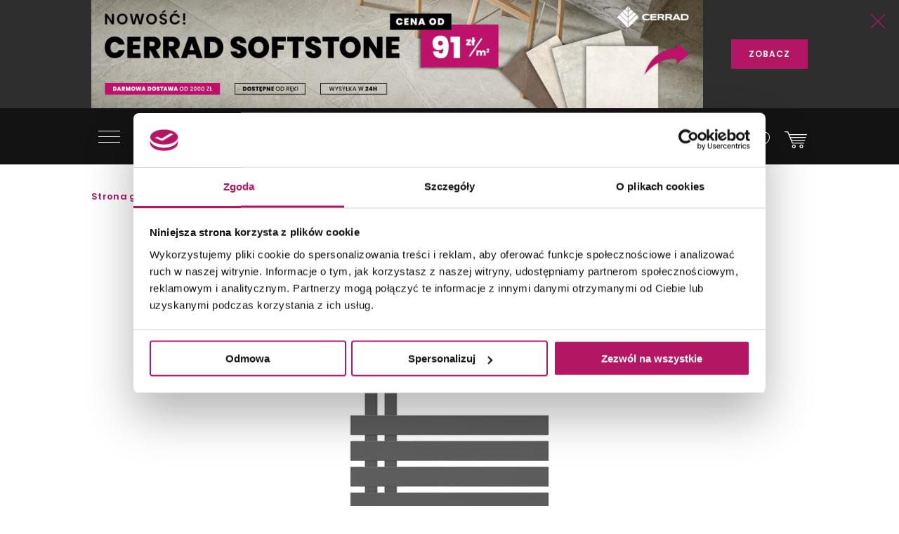

--- FILE ---
content_type: text/html; charset=utf-8
request_url: https://domni.pl/sklep/ogrzewanie/grzejniki-lazienkowe/io-tivo-5090-c12
body_size: 23713
content:
<!doctype html>
<html lang="pl-PL">
<head>
    <!-- Google Consent Mode -->
    <script data-cookieconsent="ignore">
        window.dataLayer = window.dataLayer || [];
        function gtag() {
            dataLayer.push(arguments)
        }
        gtag("consent", "default", {
            ad_storage: "denied",
            ad_user_data: "denied",
            ad_personalization: "denied",
            analytics_storage: "denied",
            functionality_storage: "denied",
            personalization_storage: "denied",
            security_storage: "granted",
            wait_for_update: 500
        });
        gtag("set", "ads_data_redaction", true);
        gtag("set", "url_passthrough", true);
    </script>
    <!-- End Google Consent Mode-->

    
    

        <script>
            dataLayer.push({
                'pageCategory': 'product',
                'product_ids': ['ee29fe52-0698-4ae3-b6b9-b2445dfca7ae'],
                'total_value': '1299.0',
                'brand': 'I&#214;'
            });
        </script>



    <!-- Google Tag Manager -->
    <script data-cookieconsent="ignore">
        (function (w, d, s, l, i) { w[l] = w[l] || []; w[l].push({ 'gtm.start': new Date().getTime(), event: 'gtm.js' }); var f = d.getElementsByTagName(s)[0], j = d.createElement(s), dl = l != 'dataLayer' ? '&l=' + l : ''; j.async = true; j.src = 'https://www.googletagmanager.com/gtm.js?id=' + i + dl; f.parentNode.insertBefore(j, f); })(window, document, 'script', 'dataLayer', 'GTM-NT5BR8N');</script>
    <!-- End Google Tag Manager -->
    <!-- Cookiebot CMP -->
    <script id="Cookiebot"
            src="https://consent.cookiebot.com/uc.js"
            data-cbid="b8e569ca-8256-4207-a9a2-fd3861ffa147"
            data-blockingmode="auto"
            type="text/javascript"
            data-consentmode-defaults="disabled"></script>
    <!-- End Cookiebot CMP -->
    <!-- Google Optimize -->
    <script type="text/plain" data-cookieconsent="statistics" src="https://www.googleoptimize.com/optimize.js?id=OPT-P2W4L7P"></script>
    <!-- End Google Optimize -->
    <meta charset="utf-8">
    <meta name="viewport" content="width=device-width, initial-scale=1, shrink-to-fit=no">
    <meta name="format-detection" content="telephone=no">
    <meta name="google-site-verification" content="GEnEHjS3yXumwzooP-MVNbzs_9yLrvEK7fBQAbHz1b8">
    <meta name="p:domain_verify" content="abea0f42c55ce95711ff3605d333d7c3" />
    <meta name="facebook-domain-verification" content="mk8j7hqmj8q2swgot5y7buh6xz6xj9" />

    
    
    <title>
Grzejnik Stalowy 50x90 Grafit - I&#214; Tivo-50/90 C12 - Domni.pl    </title>
    
<meta name="description" content="Stalowy grzejnik I&#214; Tivo-50/90 C12 o wymiarach 50x87,5 cm. Posiada pionową orientację i jest typu drabinkowego. Pokryty powłoką lakierniczą o grafitowym zabarwieniu. " />
    
    

    <link rel="canonical" href="https://domni.pl/sklep/ogrzewanie/grzejniki-lazienkowe/io-tivo-5090-c12" />



    <link rel="preconnect" href="https://fonts.googleapis.com">
    <link rel="preconnect" href="https://fonts.gstatic.com" crossorigin>

    <link href="https://fonts.googleapis.com/css?family=Poppins:200,300,400,600,800&subset=latin-ext&display=swap" rel="stylesheet">

    <link href="/Assets/css/app.css?v=202601210200" rel="stylesheet">

    
    
    
    

    
    
    

    

    

    
    
    
    
    
    
    
    
    

    
    
    
    

    

    
    

    <link rel="apple-touch-icon" sizes="150x150" href="/Assets/static/mstile-150x150.png">
    <link rel="apple-touch-icon" sizes="180x180" href="/Assets/static/apple-touch-icon.png">
    <link rel="icon" type="image/png" href="/Assets/static/favicon-16x16.png" sizes="16x16">
    <link rel="icon" type="image/png" href="/Assets/static/favicon-32x32.png" sizes="32x32">
    <link rel="icon" type="image/png" href="/Assets/static/android-chrome-192x192.png" sizes="192x192">
    <link rel="icon" type="image/png" href="/Assets/static/android-chrome-256x256.png" sizes="256x256">
    <link rel="manifest" href="/Assets/static/manifest.json">
    <link rel="mask-icon" href="/Assets/static/safari-pinned-tab.svg">
    <meta name="msapplication-TileColor" content="#111111">
    <meta name="msapplication-TileImage" content="/Assets/static/mstile-150x150.png">
    <meta name="theme-color" content="#ffffff">
    <meta name="msapplication-config" content="/Assets/static/browserconfig.json" />

    <script type="application/ld+json">
        {
        "@context": "https://schema.org",
        "@type": "Organization",
        "name": "Domni",
        "url": "https://domni.pl",
        "logo": "https://domni.pl/assets/images/domni.png",
        "telephone":"+48 692 193 213",
        "email": "domni@domni.pl",
        "sameAs":[ "https://www.facebook.com/domnipl/", "https://www.instagram.com/domni.pl/", "https://www.youtube.com/channel/UCaynd8NYV17a7ktsEN3QtfQ"]
        }
    </script>

    
    

    <meta property="og:url" content="https://domni.pl/sklep/ogrzewanie/grzejniki-lazienkowe/io-tivo-5090-c12" />

<meta property="og:type" content="website" />
<meta property="og:title" content="I&#214; Tivo-50/90 C12 - Domni.pl" />
    <meta property="og:description" content="Grzejnik stalowy, 50x90 cm" />

    <meta property="og:image" content="https://media.domni.pl/thumbnail/1370w/uploads/8/89/tivo-50-90c12_121329355335.jpg" />
    <meta property="og:image:width" content="1370" />
    <meta property="og:image:height" content="1283" />

<meta property="fb:app_id" content="278778552840634" />

    
    

<script>
    dataLayer.push({ ecommerce: null });
    dataLayer.push({"event":"view_item","ecommerce":{"items":[{"item_name":"IÖ Tivo-50/90 C12","item_id":"ee29fe52-0698-4ae3-b6b9-b2445dfca7ae","price":"1299.00","item_brand":"IÖ","item_category":"Grzejniki łazienkowe","item_variant":"Tivo","quantity":1,"unit":"item"}]}});
</script>

    

    <!-- Klaviyo -->
    <script type="text/plain" async="" data-cookieconsent="marketing" src="https://static.klaviyo.com/onsite/js/klaviyo.js?company_id=SzvCLi"></script>
    <script type="text/javascript" async="" data-cookieconsent="marketing">
        //Script to initialize Klaviyo object on page load
        !function () { if (!window.klaviyo) { window._klOnsite = window._klOnsite || []; try { window.klaviyo = new Proxy({}, { get: function (n, i) { return "push" === i ? function () { var n; (n = window._klOnsite).push.apply(n, arguments) } : function () { for (var n = arguments.length, o = new Array(n), w = 0; w < n; w++)o[w] = arguments[w]; var t = "function" == typeof o[o.length - 1] ? o.pop() : void 0, e = new Promise((function (n) { window._klOnsite.push([i].concat(o, [function (i) { t && t(i), n(i) }])) })); return e } } }) } catch (n) { window.klaviyo = window.klaviyo || [], window.klaviyo.push = function () { var n; (n = window._klOnsite).push.apply(n, arguments) } } } }();
    </script>
    <!-- End Klaviyo -->
    
    

    <script type="text/plain" data-cookieconsent="marketing">
        var _learnq = _learnq || [];
        var item = {
            "ProductName": 'IÖ Tivo-50/90 C12',
            "ProductID": "ee29fe52-0698-4ae3-b6b9-b2445dfca7ae",
            "SKU": "5905253344077",
            "Categories": ['Grzejniki łazienkowe'],
            "ImageURL": "https://media.domni.pl/thumbnail/850w/Uploads/8/89/Tivo-50-90c12_121329355335.jpg",
            "URL": "https://domni.pl/sklep/ogrzewanie/grzejniki-lazienkowe/io-tivo-5090-c12",
            "Brand": 'IÖ',
            "Price": 1299.0,
            "CompareAtPrice": 1299.0
        };
        _learnq.push(["track", "Viewed Product", item]);
    </script>


    
    <!-- End Klaviyo -->
    
    <script>
        var CFG_PARAMS = {
            logged: '0',
            userid:
                '00000000-0000-0000-0000-000000000000'
        };

    </script>
</head>
<body class="header-fixed">
    <!-- Google Tag Manager (noscript) -->
    <noscript>
        <iframe src="https://www.googletagmanager.com/ns.html?id=GTM-NT5BR8N"
                height="0" width="0" style="display:none;visibility:hidden"></iframe>
    </noscript>
    <!-- End Google Tag Manager (noscript) -->

    


<header class="m-header" data-js="header">




<aside class="m-stripe-c2a" data-js-module="stripe-c2a" data-id="72151ca7-da01-4c6d-9a81-8ba34569f486" style="background-color:#2e2e2e;color:#ffffff;">
    <div class="container m-stripe-c2a__cont">
        <div class="m-stripe-c2a__img1">
            <span data-src="https://media.domni.pl/thumbnail/orginal/uploads/d/d0/head-baner-cerrad-softstone-1-_081517773445.jpg" data-alt="head baner Cerrad Softstone (1).jpg"></span>
        </div>


        
        <div class="m-stripe-c2a__txt">Nowość Cerrad Softstone - CENA od 91 zł/m2. Wysyłka w 24h - darmowa dostawa od 2000 zł!</div>
        <div class="m-stripe-c2a__btn">
            <a href="https://bit.ly/CerradSoftstoneBaner" data-js="cta" class="a-btnSubmit m-stripe-c2a__btnSubmit" style="color:#ffffff;background-color:#b31665;">ZOBACZ</a>
        </div>
        <button class="m-stripe-c2a__close" data-js="close">
            <svg class="m-stripe-c2a__svg" xmlns="http://www.w3.org/2000/svg" width="25" height="25" viewBox="0 0 25 25" enable-background="new 0 0 25 25">
                <path fill="#b31665" fill-rule="evenodd" d="M1607.3,305.5l-11.07,11.146a0.792,0.792,0,0,0,0,1.121,0.762,0.762,0,0,0,.55.232,0.785,0.785,0,0,0,.56-0.232l11.15-11.229,11.16,11.229a0.78,0.78,0,0,0,1.11,0,0.792,0.792,0,0,0,0-1.121L1609.69,305.5l11.08-11.153a0.792,0.792,0,0,0-1.12-1.121l-11.16,11.237-11.16-11.237a0.78,0.78,0,0,0-1.11,0,0.792,0.792,0,0,0,0,1.121Z" transform="translate(-1596 -293)" />
            </svg>
        </button>
    </div>
</aside>
    <div class="container">
        <div class="m-header__container">
            <div class="m-header__logo">
                <a href="/">
                    <img src="/assets/images/logo_domni.svg" alt="Domni">
                </a>
            </div>
            <div class="m-header__search">
                <form action="/szukaj" data-js-module="search" novalidate>
                    <div class="f-top__form f-top__form--arch">
                        <input type="text" id="search" name="search" class="f-top__input" required data-js="searchInput">
                        <label for="search" class="f-top__label">szukaj w sklepie lub portalu...</label>
                    </div>
                    <button type="submit" class="m-inspirations__btn m-search-box__btn m-profile--search" data-js="searchBtn" disabled>
                        <span class="m-inspirations__like m-inspirations__search--default"></span>
                        <span class="m-inspirations__like m-inspirations__search--hover"></span>
                    </button>
                </form>
            </div>
                    <div class="m-header__icons h-social">
                        <ul>
                            <li class="h-social__item h-social__item--mobile">
                                <button class="m-inspirations__btn h-social__icon" data-js="overlay-trigger" data-partial="/search-partial" data-partial-id="search">
                                    <span class="m-inspirations__like m-inspirations__search--default"></span>
                                    <span class="m-inspirations__like m-inspirations__search--hover"></span>
                                </button>
                            </li>
                            <li class="h-social__item" title="Moje konto">
                                <button class="m-inspirations__btn h-social__icon" data-js="overlay-trigger" data-partial="/account/login-partial" data-partial-id="login">
                                    <span class="m-inspirations__like h-social__icon--profile"></span>
                                    <span class="m-inspirations__like m-inspirations__profile--hover"></span>
                                </button>
                            </li>
                            <li class="h-social__item" title="Ulubione">
                                <button class="m-inspirations__btn h-social__icon" data-js="overlay-trigger" data-partial="/account/login-partial" data-partial-id="login">
                                    <span class="m-inspirations__like m-inspirations__like--white"></span>
                                    <span class="m-inspirations__like m-inspirations__like--hover"></span>
                                </button>
                            </li>
                            <li class="h-social__item" title="Koszyk">
                                <a href="/koszyk" class="m-inspirations__btn h-social__icon h-social__icon--basket">
                                    <span class="h-social__icon__basket-count" data-js="cart-items-number" style="opacity: 0"></span>
                                    <span class="m-inspirations__like h-social__icon--cart"></span>
                                    <span class="m-inspirations__like m-inspirations__cart--hover"></span>
                                </a>
                            </li>
                        </ul>
                    </div>

            <nav class="m-header__menu h-menu">
                <div class="h-menu__mobile">
                    <button class="h-menu__btn" data-js="menuBtnOpen">
                        <span class="h-menu__btn--item"></span>
                        <span class="h-menu__btn--item"></span>
                        <span class="h-menu__btn--item"></span>
                    </button>
                </div>
                <div class="h-menu__nav" data-js="menuMobile">
                    <div class="h-menu__btn-close--box">
                        <button class="h-menu__btn-close" data-js="menuBtnClose">
                            <span class="h-menu__btn--item"></span>
                            <span class="h-menu__btn--item"></span>
                            <span class="h-menu__btn--item"></span>
                        </button>
                    </div>
                    <ul class="h-nav__list">
                        
                        <li class="h-nav__item " data-js="navItem">
                            <a class="h-nav__item--btn h-nav__item--btnhlight" href="/sklep">SKLEP<span class="c-text-dot"></span></a>
                            <button class="h-nav__item--arrow" data-js="navBtn"></button>

                            <div class="h-menu__inner-nav hm-innernav" data-inner-nav>
                                <button class="h-menu__btn-return" data-js="btnReturn">SKLEP</button>
                                <button class="h-menu__btn-close inner" data-js="menuBtnClose">
                                    <span class="h-menu__btn--item"></span>
                                    <span class="h-menu__btn--item"></span>
                                    <span class="h-menu__btn--item"></span>
                                </button>
                                <ul class="hm-innernav__main" data-js="innernavMainList">
                                    <li class="hm-innernav__item is-active" data-js="innerNavElement">
                                        <a href="/sklep/plytki" class="hm-innernav__btn">PŁYTKI</a>
                                            <button class="hm-innernav__item--arrow" data-js="innernavItem" data-submenu-id="53181057-9f35-4f5f-82f4-3705b36ce24c"></button>
                                    </li>
                                    <li class="hm-innernav__item " data-js="innerNavElement">
                                        <a href="/sklep/baterie" class="hm-innernav__btn">BATERIE</a>
                                            <button class="hm-innernav__item--arrow" data-js="innernavItem" data-submenu-id="00da76a0-ddff-447e-892b-4c1d3c705b2e"></button>
                                    </li>
                                    <li class="hm-innernav__item " data-js="innerNavElement">
                                        <a href="/sklep/toalety" class="hm-innernav__btn">TOALETY</a>
                                            <button class="hm-innernav__item--arrow" data-js="innernavItem" data-submenu-id="8a5d2db7-eff5-477c-ba5c-aaf22c97b9ad"></button>
                                    </li>
                                    <li class="hm-innernav__item " data-innernav-img="https://media.domni.pl/thumbnail/orginal/uploads/0/00/mm-umywalki-cienne-kludi-resa_121007889411.png" data-innernav-a="https://domni.pl/sklep/umywalki/umywalki-scienne/kludi-resa-59ww10143" data-js="innerNavElement" data-innernav-blank="false">
                                        <a href="/sklep/umywalki" class="hm-innernav__btn">UMYWALKI</a>
                                            <button class="hm-innernav__item--arrow" data-js="innernavItem" data-submenu-id="48d402a2-13c4-453a-afaf-4fe2240235fc"></button>
                                        </li>
                                    <li class="hm-innernav__item " data-js="innerNavElement">
                                        <a href="/sklep/meble-lazienkowe" class="hm-innernav__btn">MEBLE ŁAZIENKOWE</a>
                                            <button class="hm-innernav__item--arrow" data-js="innernavItem" data-submenu-id="c8dc6454-e04b-493f-86fb-364e8298beb5"></button>
                                    </li>
                                    <li class="hm-innernav__item " data-js="innerNavElement">
                                        <a href="/sklep/wanny" class="hm-innernav__btn">WANNY</a>
                                            <button class="hm-innernav__item--arrow" data-js="innernavItem" data-submenu-id="a3c9a392-826c-409c-9379-a24abc7cdd91"></button>
                                    </li>
                                    <li class="hm-innernav__item " data-js="innerNavElement">
                                        <a href="/sklep/prysznice" class="hm-innernav__btn">PRYSZNICE</a>
                                            <button class="hm-innernav__item--arrow" data-js="innernavItem" data-submenu-id="662b49cf-e009-4b05-b3cb-2141edb623f3"></button>
                                    </li>
                                    <li class="hm-innernav__item " data-js="innerNavElement">
                                        <a href="/sklep/akcesoria" class="hm-innernav__btn">AKCESORIA</a>
                                            <button class="hm-innernav__item--arrow" data-js="innernavItem" data-submenu-id="c43263c3-069c-43e7-96f3-b7126c40dcac"></button>
                                    </li>
                                    <li class="hm-innernav__item " data-js="innerNavElement">
                                        <a href="/sklep/zlewy" class="hm-innernav__btn">ZLEWY</a>
                                            <button class="hm-innernav__item--arrow" data-js="innernavItem" data-submenu-id="faee55f5-2ac5-4524-a4bb-da70cdf23ac6"></button>
                                    </li>
                                    <li class="hm-innernav__item " data-js="innerNavElement">
                                        <a href="/sklep/ogrzewanie" class="hm-innernav__btn">OGRZEWANIE</a>
                                            <button class="hm-innernav__item--arrow" data-js="innernavItem" data-submenu-id="94c04b9b-8d53-411e-a4e1-43ddfea6e2bf"></button>
                                    </li>
                                    <li class="hm-innernav__item " data-js="innerNavElement">
                                        <a href="/sklep/chemia-budowlana" class="hm-innernav__btn">CHEMIA BUDOWLANA</a>
                                            <button class="hm-innernav__item--arrow" data-js="innernavItem" data-submenu-id="e419be3d-5687-4b92-a5f0-075d87e8d7eb"></button>
                                    </li>

                                    <li class="hm-innernav__item hm-innernav__item--all">
                                        <a href="/sklep" class="hm-innernav__btn">WSZYSTKIE PRODUKTY</a>
                                    </li>
                                </ul>
                                <div class="hm-innernav__submenu">
                                    <div class="hm-innernav__shape-grey">
                                        <span class="hm-shape"></span>
                                    </div>
                                    <div class="hm-innernav__shape-magenta">
                                        <span class="hm-shape"></span>
                                    </div>
                                    <button class="h-menu__btn-return" data-js="btnReturn" data-sublist-title></button>
                                    <button class="h-menu__btn-close inner" data-js="menuBtnClose">
                                        <span class="h-menu__btn--item"></span>
                                        <span class="h-menu__btn--item"></span>
                                        <span class="h-menu__btn--item"></span>
                                    </button>
                                        <div class="hm-innernav__list is-active" data-submenu-id="53181057-9f35-4f5f-82f4-3705b36ce24c" data-js="innernavSubmenuList">
                                            <ul>
                                                        <li data-innernav-img="https://media.domni.pl/thumbnail/orginal/uploads/0/00/mm-p-ytki-cienne-domino-biloba_124636501776.png" data-innernav-a="https://domni.pl/sklep/plytki/plytki-scienne/domino-biloba-green" data-innernav-blank="false">
                                                            <a href="/sklep/plytki/plytki-scienne">PŁYTKI ŚCIENNE</a>
                                                        </li>
                                                        <li data-innernav-img="https://media.domni.pl/thumbnail/orginal/uploads/0/00/mm-p-ytki-pod-ogowe-parady-fondi-ochra_095715229685.png" data-innernav-a="https://domni.pl/sklep/plytki/plytki-podlogowe/paradyz-fondi-ochra-klinkier" data-innernav-blank="false">
                                                            <a href="/sklep/plytki/plytki-podlogowe">PŁYTKI PODŁOGOWE</a>
                                                        </li>
                                                        <li data-innernav-img="https://media.domni.pl/thumbnail/orginal/uploads/5/5c/mm-p-ytki-uniwersalne-parady-monet-blue_075435263855.png" data-innernav-a="https://domni.pl/sklep/plytki/plytki-uniwersalne/paradyz-monet-blue-gres-szkl-rekt-poler-5" data-innernav-blank="false">
                                                            <a href="/sklep/plytki/plytki-uniwersalne">PŁYTKI UNIWERSALNE</a>
                                                        </li>
                                                        <li data-innernav-img="https://media.domni.pl/thumbnail/orginal/uploads/f/f3/mm-p-ytki-tarasowe-tubdzin-escala-brown_090320113034.png" data-innernav-a="https://domni.pl/sklep/plytki/plytki-tarasowe/tubadzin-escala-brown-korater" data-innernav-blank="false">
                                                            <a href="/sklep/plytki/plytki-tarasowe">PŁYTKI TARASOWE</a>
                                                        </li>
                                                        <li data-innernav-img="https://media.domni.pl/thumbnail/orginal/uploads/1/13/mm-p-ytki-dekoracyjne-vijo-superga_062424006176.png" data-innernav-a="https://domni.pl/sklep/plytki/plytki-dekoracyjne/vijo-superga-cream-green-vibes" data-innernav-blank="false">
                                                            <a href="/sklep/plytki/plytki-dekoracyjne">PŁYTKI DEKORACYJNE</a>
                                                        </li>
                                                        <li data-innernav-img="https://media.domni.pl/thumbnail/orginal/uploads/0/00/mm-p-ytki-elewacyjne-cerrad-aragon_084613259717.png" data-innernav-a="https://domni.pl/sklep/plytki/plytki-elewacyjne/cerrad-aragon-savanna-18853" data-innernav-blank="false">
                                                            <a href="/sklep/plytki/plytki-elewacyjne">PŁYTKI ELEWACYJNE</a>
                                                        </li>
                                                        <li data-innernav-img="https://media.domni.pl/thumbnail/orginal/uploads/0/00/mm-p-ytki-parapetowe-cerrad-grafitowa_071006026754.png" data-innernav-a="https://domni.pl/sklep/plytki/plytki-parapetowe/cerrad-grafitowa-11854" data-innernav-blank="false">
                                                            <a href="/sklep/plytki/plytki-parapetowe">PŁYTKI PARAPETOWE</a>
                                                        </li>
                                                        <li data-innernav-img="https://media.domni.pl/thumbnail/orginal/uploads/d/d2/mm-obrazy-ceramiczne-domino-barbados_094121585227.png" data-innernav-a="https://domni.pl/sklep/plytki/obrazy-ceramiczne/domino-barbados-leaves-str" data-innernav-blank="false">
                                                            <a href="/sklep/plytki/obrazy-ceramiczne">OBRAZY CERAMICZNE</a>
                                                        </li>
                                                        <li data-innernav-img="https://media.domni.pl/thumbnail/orginal/uploads/f/f1/mm-p-ytki-obrazy-szklane-domino-joy-flower-min-1-_065902616911.png" data-innernav-a="https://domni.pl/sklep/plytki/obrazy-szklane/domino-joy-flower-1" data-innernav-blank="false">
                                                            <a href="/sklep/plytki/obrazy-szklane">OBRAZY SZKLANE</a>
                                                        </li>
                                                        <li data-innernav-img="https://media.domni.pl/thumbnail/orginal/uploads/0/00/mm-p-ytki-mozaiki-domino-satini-blue_075359851604.png" data-innernav-a="https://domni.pl/sklep/plytki/mozaiki/domino-satini-blue" data-innernav-blank="false">
                                                            <a href="/sklep/plytki/mozaiki">MOZAIKI</a>
                                                        </li>
                                                        <li data-innernav-img="https://media.domni.pl/thumbnail/orginal/uploads/1/1e/mm-p-ytki-stopnicowe-parady-marrone_092847526094.png" data-innernav-a="https://domni.pl/sklep/plytki/plytki-stopnicowe/paradyz-mattone-pietra-ochra-stopnica-prosta-1" data-innernav-blank="false">
                                                            <a href="/sklep/plytki/plytki-stopnicowe">PŁYTKI STOPNICOWE</a>
                                                        </li>
                                                        <li data-innernav-img="https://media.domni.pl/thumbnail/orginal/uploads/0/00/mm-p-ytki-coko-owe-parady-semir-grafit_073111995338.png" data-innernav-a="https://domni.pl/sklep/plytki/plytki-cokolowe/paradyz-semir-grafit-cokol-2-el-prawy" data-innernav-blank="false">
                                                            <a href="/sklep/plytki/plytki-cokolowe">PŁYTKI COKOŁOWE</a>
                                                        </li>
                                                        <li data-innernav-img="https://media.domni.pl/thumbnail/orginal/uploads/0/00/mm-p-ytki-listwy-cerrad-metallic-silver_082127694921.png" data-innernav-a="https://domni.pl/sklep/plytki/listwy/cerrad-metallic-silver" data-innernav-blank="false">
                                                            <a href="/sklep/plytki/listwy">LISTWY</a>
                                                        </li>
                                                        <li data-innernav-img="https://media.domni.pl/thumbnail/orginal/uploads/7/76/mm-us-ugi-pr-bki-p-ytek-jak-ska-a-min_065444983180.png" data-innernav-a="https://domni.pl/sklep/plytki/probki-plytek/probki-plytek-pakiet-4-jak-skala" data-innernav-blank="false">
                                                            <a href="/sklep/plytki/probki-plytek">PR&#211;BKI PŁYTEK</a>
                                                        </li>
                                            </ul>
                                            <div class="hm-innernav__desc" data-js="innernavDesc">
                                                <div class="hm-innernav__desc--title">PŁYTKI</div>
                                                <div></div>
                                            </div>
                                        </div>
                                        <div class="hm-innernav__list " data-submenu-id="00da76a0-ddff-447e-892b-4c1d3c705b2e" data-js="innernavSubmenuList">
                                            <ul>
                                                        <li data-innernav-img="https://media.domni.pl/thumbnail/orginal/uploads/9/9f/mm-baterie-umywalkowe-io-luvia_083001909238.png" data-innernav-a="https://domni.pl/sklep/baterie/baterie-umywalkowe/io-luvia-bdm393c" data-innernav-blank="false">
                                                            <a href="/sklep/baterie/baterie-umywalkowe">BATERIE UMYWALKOWE</a>
                                                        </li>
                                                        <li data-innernav-img="https://media.domni.pl/thumbnail/orginal/uploads/9/95/mm-baterie-umywalkowe-podtynkowe-io-luvia_082852939161.png" data-innernav-a="https://domni.pl/sklep/baterie/baterie-umywalkowe-podtynkowe/io-luvia-glm39c" data-innernav-blank="false">
                                                            <a href="/sklep/baterie/baterie-umywalkowe-podtynkowe">BATERIE UMYWALKOWE PODTYNKOWE</a>
                                                        </li>
                                                        <li data-innernav-img="https://media.domni.pl/thumbnail/orginal/uploads/d/db/mm-baterie-prysznicowe-deante-blur_123050212726.png" data-innernav-a="https://domni.pl/sklep/baterie/baterie-prysznicowe/deante-blur-bql-040m" data-innernav-blank="false">
                                                            <a href="/sklep/baterie/baterie-prysznicowe">BATERIE PRYSZNICOWE</a>
                                                        </li>
                                                        <li data-innernav-img="https://media.domni.pl/thumbnail/orginal/uploads/0/00/mm-baterie-prysznicowe-podtynkowe-deante-silia_064346536427.png" data-innernav-a="https://domni.pl/sklep/baterie/baterie-prysznicowe-podtynkowe/deante-silia-bqs-044p" data-innernav-blank="false">
                                                            <a href="/sklep/baterie/baterie-prysznicowe-podtynkowe">BATERIE PRYSZNICOWE PODTYNKOWE</a>
                                                        </li>
                                                        <li data-innernav-img="https://media.domni.pl/thumbnail/orginal/uploads/0/00/mm-baterie-wannowe-io-luvia_105218088995.png" data-innernav-a="https://domni.pl/sklep/baterie/baterie-wannowe/io-luvia-btm394bgm" data-innernav-blank="false">
                                                            <a href="/sklep/baterie/baterie-wannowe">BATERIE WANNOWE</a>
                                                        </li>
                                                        <li data-innernav-img="https://media.domni.pl/thumbnail/orginal/uploads/f/f1/mm-baterie-wannowe-podtynkowe-deante-silia_105432260074.png" data-innernav-a="https://domni.pl/sklep/baterie/baterie-wannowe-podtynkowe/deante-silia-bqs-018p" data-innernav-blank="false">
                                                            <a href="/sklep/baterie/baterie-wannowe-podtynkowe">BATERIE WANNOWE PODTYNKOWE</a>
                                                        </li>
                                                        <li data-innernav-img="https://media.domni.pl/thumbnail/orginal/uploads/0/00/mm-baterie-bidetowe-io-luvia_012810974690.png" data-innernav-a="https://domni.pl/sklep/baterie/baterie-bidetowe/io-luvia-bdm392nq" data-innernav-blank="false">
                                                            <a href="/sklep/baterie/baterie-bidetowe">BATERIE BIDETOWE</a>
                                                        </li>
                                                        <li data-innernav-img="https://media.domni.pl/thumbnail/orginal/uploads/0/00/mm-baterie-bidetta-omnires-y_010754535768.png" data-innernav-a="https://domni.pl/sklep/baterie/baterie-bidetta/omnires-y-sysybi2ni" data-innernav-blank="false">
                                                            <a href="/sklep/baterie/baterie-bidetta">BATERIE BIDETTA</a>
                                                        </li>
                                                        <li data-innernav-img="https://media.domni.pl/thumbnail/orginal/uploads/1/10/mm-baterie-kuchenne-franke-sirius_072257642724.png" data-innernav-a="https://domni.pl/sklep/baterie/baterie-kuchenne/franke-sirius-l-side-pull-out-1150668279" data-innernav-blank="false">
                                                            <a href="/sklep/baterie/baterie-kuchenne">BATERIE KUCHENNE</a>
                                                        </li>
                                                        <li data-innernav-img="https://media.domni.pl/thumbnail/orginal/uploads/0/00/mm-baterie-zestawy-prysznicowe-deante-joko_125411236407.png" data-innernav-a="https://domni.pl/sklep/baterie/zestawy-prysznicowe/deante-joko-boj-011m" data-innernav-blank="false">
                                                            <a href="/sklep/baterie/zestawy-prysznicowe">ZESTAWY PRYSZNICOWE</a>
                                                        </li>
                                                        <li data-innernav-img="https://media.domni.pl/thumbnail/orginal/uploads/0/00/mm-baterie-elementy-podtynkowe-omnires-box35x_080752353703.png" data-innernav-a="https://domni.pl/sklep/baterie/elementy-podtynkowe/omnires-box35x" data-innernav-blank="false">
                                                            <a href="/sklep/baterie/elementy-podtynkowe">ELEMENTY PODTYNKOWE</a>
                                                        </li>
                                                        <li data-innernav-img="https://media.domni.pl/thumbnail/orginal/uploads/8/82/mm-baterie-zawory-omnires-y-min_075615162418.png" data-innernav-a="https://domni.pl/sklep/baterie/zawory/omnires-y-y8877cr" data-innernav-blank="false">
                                                            <a href="/sklep/baterie/zawory">ZAWORY</a>
                                                        </li>
                                                        <li data-innernav-img="https://media.domni.pl/thumbnail/orginal/uploads/e/e3/mm-baterie-cz-ci-zamienne-deante_103040492040.png" data-innernav-a="https://domni.pl/sklep/baterie/czesci-zamienne/deante-anw-057v" data-innernav-blank="false">
                                                            <a href="/sklep/baterie/czesci-zamienne">CZĘŚCI ZAMIENNE</a>
                                                        </li>
                                            </ul>
                                            <div class="hm-innernav__desc" data-js="innernavDesc">
                                                <div class="hm-innernav__desc--title">BATERIE</div>
                                                <div></div>
                                            </div>
                                        </div>
                                        <div class="hm-innernav__list " data-submenu-id="8a5d2db7-eff5-477c-ba5c-aaf22c97b9ad" data-js="innernavSubmenuList">
                                            <ul>
                                                        <li data-innernav-img="https://media.domni.pl/thumbnail/orginal/uploads/0/00/mm-toalety-miski-wc-cersanit-city_081527061293.png" data-innernav-a="https://domni.pl/sklep/toalety/miski-wc/cersanit-city-s701-883" data-innernav-blank="false">
                                                            <a href="/sklep/toalety/miski-wc">MISKI WC</a>
                                                        </li>
                                                        <li data-innernav-img="https://media.domni.pl/thumbnail/orginal/uploads/7/75/mm-toalety-kompakty-wc-cersanit-parva_123524454118.png" data-innernav-a="https://domni.pl/sklep/toalety/kompakty-wc/cersanit-parva-k27-063" data-innernav-blank="false">
                                                            <a href="/sklep/toalety/kompakty-wc">KOMPAKTY WC</a>
                                                        </li>
                                                        <li data-innernav-img="https://media.domni.pl/thumbnail/orginal/uploads/d/d2/mm-toalety-sp-uczki-wc-roca-victoria_120417433011.png" data-innernav-a="https://domni.pl/sklep/toalety/spluczki-wc/roca-victoria-a341392007" data-innernav-blank="false">
                                                            <a href="/sklep/toalety/spluczki-wc">SPŁUCZKI WC</a>
                                                        </li>
                                                        <li data-innernav-img="https://media.domni.pl/thumbnail/orginal/uploads/8/83/mm-toalety-deski-wc-geberit-selnova_115659022843.png" data-innernav-a="https://domni.pl/sklep/toalety/deski-wc/geberit-selnova-502897001" data-innernav-blank="false">
                                                            <a href="/sklep/toalety/deski-wc">DESKI WC</a>
                                                        </li>
                                                        <li data-innernav-img="https://media.domni.pl/thumbnail/orginal/uploads/e/e4/mm-toalty-zestawy-i-stela-e-podtynkowe-geberit-duofix_013052540976.png" data-innernav-a="https://domni.pl/sklep/toalety/zestawy-stelaze-podtynkowe/geberit-duofix-111170001" data-innernav-blank="false">
                                                            <a href="/sklep/toalety/zestawy-stelaze-podtynkowe">ZESTAWY I STELAŻE PODTYNKOWE</a>
                                                        </li>
                                                        <li data-innernav-img="https://media.domni.pl/thumbnail/orginal/uploads/3/36/mm-toalety-miski-myj-ce-ravak-azuri_105444875037.png" data-innernav-a="https://domni.pl/sklep/toalety/toalety-i-deski-myjace/ravak-azuri-rimoff-gpx2240065" data-innernav-blank="false">
                                                            <a href="/sklep/toalety/toalety-i-deski-myjace">TOALETY I DESKI MYJĄCE</a>
                                                        </li>
                                                        <li data-innernav-img="https://media.domni.pl/thumbnail/orginal/uploads/0/00/mm-toalety-bidety-io-argus_111255294584.png" data-innernav-a="https://domni.pl/sklep/toalety/bidety/io-argus-ceaz1506537wh" data-innernav-blank="false">
                                                            <a href="/sklep/toalety/bidety">BIDETY</a>
                                                        </li>
                                                        <li data-innernav-img="https://media.domni.pl/thumbnail/orginal/uploads/2/25/mm-toalety-pisuary-cersanit-apollo-min_125729956384.png" data-innernav-a="https://domni.pl/sklep/toalety/pisuary/cersanit-apollo-k11-0024" data-innernav-blank="false">
                                                            <a href="/sklep/toalety/pisuary">PISUARY</a>
                                                        </li>
                                                        <li data-innernav-img="https://media.domni.pl/thumbnail/orginal/uploads/0/00/mm-toalety-przyciski-sp-ukuj-ce-io-flatpres_111106874942.png" data-innernav-a="https://domni.pl/sklep/toalety/przyciski-splukujace/io-flatpres-4061418701" data-innernav-blank="false">
                                                            <a href="/sklep/toalety/przyciski-splukujace">PRZYCISKI SPŁUKUJĄCE</a>
                                                        </li>
                                                        <li data-innernav-img="https://media.domni.pl/thumbnail/orginal/uploads/0/00/mm-toaleta-szczotki-wc-io-luvia_010057761879.png" data-innernav-a="https://domni.pl/sklep/toalety/pojemniki-i-szczotki-wc/io-luvia-cae0106nq" data-innernav-blank="false">
                                                            <a href="/sklep/toalety/pojemniki-i-szczotki-wc">POJEMNIKI I SZCZOTKI WC</a>
                                                        </li>
                                                        <li data-innernav-img="https://media.domni.pl/thumbnail/orginal/uploads/0/00/mm-toalety-uchwyty-na-papier-toaletowy-io-luvia_015743258023.png" data-innernav-a="https://domni.pl/sklep/toalety/uchwyty-na-papier-toaletowy/io-luvia-cae0108orc" data-innernav-blank="false">
                                                            <a href="/sklep/toalety/uchwyty-na-papier-toaletowy">UCHWYTY NA PAPIER TOALETOWY</a>
                                                        </li>
                                                        <li data-innernav-img="https://media.domni.pl/thumbnail/orginal/uploads/0/00/mm-toalety-akcesoria-do-toalety-cersanit-zaw-r-k-towy_014455630233.png" data-innernav-a="https://domni.pl/sklep/toalety/akcesoria-toaletowe/cersanit-k99-0096" data-innernav-blank="false">
                                                            <a href="/sklep/toalety/akcesoria-toaletowe">AKCESORIA DO TOALETY</a>
                                                        </li>
                                            </ul>
                                            <div class="hm-innernav__desc" data-js="innernavDesc">
                                                <div class="hm-innernav__desc--title">TOALETY</div>
                                                <div></div>
                                            </div>
                                        </div>
                                        <div class="hm-innernav__list " data-submenu-id="48d402a2-13c4-453a-afaf-4fe2240235fc" data-js="innernavSubmenuList">
                                            <ul>
                                                        <li data-innernav-img="https://media.domni.pl/thumbnail/orginal/uploads/0/00/mm-umywalki-meblowe-elita-luna_125312221670.png" data-innernav-a="https://domni.pl/sklep/umywalki/umywalki-meblowe/elita-luna-81-145076" data-innernav-blank="false">
                                                            <a href="/sklep/umywalki/umywalki-meblowe">UMYWALKI MEBLOWE</a>
                                                        </li>
                                                        <li data-innernav-img="https://media.domni.pl/thumbnail/orginal/uploads/0/00/mm-umywalki-stawiane-na-blat-elita-babette-navy-blue_012158459322.png" data-innernav-a="https://domni.pl/sklep/umywalki/umywalki-stawiane-na-blat/elita-babette-navy-blue-matt-re040620017030" data-innernav-blank="false">
                                                            <a href="/sklep/umywalki/umywalki-stawiane-na-blat">UMYWALKI STAWIANE NA BLAT</a>
                                                        </li>
                                                        <li data-innernav-img="https://media.domni.pl/thumbnail/orginal/uploads/0/04/mm-umywalki-wpuszczane-w-blat-io-furi_085312278646.png" data-innernav-a="https://domni.pl/sklep/umywalki/umywalki-wpuszczane-w-blat/io-furi-cefuri6056039i" data-innernav-blank="false">
                                                            <a href="/sklep/umywalki/umywalki-wpuszczane-w-blat">UMYWALKI WPUSZCZANE W BLAT</a>
                                                        </li>
                                                        <li data-innernav-img="https://media.domni.pl/thumbnail/orginal/uploads/d/d4/mm-umywalki-podblatowe-ko-o-nova-pro-min_083904027892.png" data-innernav-a="https://domni.pl/sklep/umywalki/umywalki-podblatowe/kolo-nova-pro-m31858000" data-innernav-blank="false">
                                                            <a href="/sklep/umywalki/umywalki-podblatowe">UMYWALKI PODBLATOWE</a>
                                                        </li>
                                                        <li data-innernav-img="https://media.domni.pl/thumbnail/orginal/uploads/d/da/mm-umywalki-p-blatowe-roca-inspira-min_062505399662.png" data-innernav-a="https://domni.pl/sklep/umywalki/umywalki-polblatowe/roca-inspira-a32753s660" data-innernav-blank="false">
                                                            <a href="/sklep/umywalki/umywalki-polblatowe">UMYWALKI P&#211;ŁBLATOWE</a>
                                                        </li>
                                                        <li data-innernav-img="https://media.domni.pl/thumbnail/orginal/uploads/0/00/mm-umywalki-cienne-roca-debba_112046582647.png" data-innernav-a="https://domni.pl/sklep/umywalki/umywalki-scienne/roca-debba-a32599600n" data-innernav-blank="false">
                                                            <a href="/sklep/umywalki/umywalki-scienne">UMYWALKI ŚCIENNE</a>
                                                        </li>
                                                        <li data-innernav-img="https://media.domni.pl/thumbnail/orginal/uploads/8/83/mm-umywalki-wolnostoj-ce-omnires-parma_062240122669.png" data-innernav-a="https://domni.pl/sklep/umywalki/umywalki-wolnostojace/omnires-parma-parmauwbcp" data-innernav-blank="false">
                                                            <a href="/sklep/umywalki/umywalki-wolnostojace">UMYWALKI WOLNOSTOJĄCE</a>
                                                        </li>
                                                        <li data-innernav-img="https://media.domni.pl/thumbnail/orginal/uploads/0/00/mm-umywalki-syfony-korki-io-luvia_124053965388.png" data-innernav-a="https://domni.pl/sklep/umywalki/syfony-i-korki-do-umywalek/io-luvia-vcc09c" data-innernav-blank="false">
                                                            <a href="/sklep/umywalki/syfony-i-korki-do-umywalek">SYFONY I KORKI DO UMYWALEK</a>
                                                        </li>
                                                        <li data-innernav-img="https://media.domni.pl/thumbnail/orginal/uploads/0/0e/mm-umywalki-postumenty-cersanit-facile-min_070710391382.png" data-innernav-a="https://domni.pl/sklep/umywalki/postumenty-polpostumenty/cersanit-facile-k30-011" data-innernav-blank="false">
                                                            <a href="/sklep/umywalki/postumenty-polpostumenty">POSTUMENTY, P&#211;ŁPOSTUMENTY</a>
                                                        </li>
                                                        <li data-innernav-img="https://media.domni.pl/thumbnail/orginal/uploads/e/ed/mm-umywalki-akcesoria-mcalpine_090503256734.png" data-innernav-a="https://domni.pl/sklep/umywalki/akcesoria-umywalkowe/mcalpine-fp45r-nsnc" data-innernav-blank="false">
                                                            <a href="/sklep/umywalki/akcesoria-umywalkowe">AKCESORIA UMYWALKOWE</a>
                                                        </li>
                                                        <li data-innernav-img="https://media.domni.pl/thumbnail/orginal/uploads/0/00/mm-umywalki-stela-e-do-umywalek-roca_091511812657.png" data-innernav-a="https://domni.pl/sklep/umywalki/stelaze-do-umywalek/roca-a89007300n" data-innernav-blank="false">
                                                            <a href="/sklep/umywalki/stelaze-do-umywalek">STELAŻE DO UMYWALEK</a>
                                                        </li>
                                            </ul>
                                            <div class="hm-innernav__desc" data-js="innernavDesc">
                                                <div class="hm-innernav__desc--title">UMYWALKI</div>
                                                <div></div>
                                            </div>
                                        </div>
                                        <div class="hm-innernav__list " data-submenu-id="c8dc6454-e04b-493f-86fb-364e8298beb5" data-js="innernavSubmenuList">
                                            <ul>
                                                        <li data-innernav-img="https://media.domni.pl/thumbnail/orginal/uploads/8/8b/mm-meble-azienkowe-szafki-z-umywalk-elita-sunn_013940106828.png" data-innernav-a="https://domni.pl/sklep/meble-lazienkowe/szafki-z-umywalka/elita-sunn-65-2d-1s-white-hg-re169192008060" data-innernav-blank="false">
                                                            <a href="/sklep/meble-lazienkowe/szafki-z-umywalka">SZAFKI Z UMYWALKĄ</a>
                                                        </li>
                                                        <li data-innernav-img="https://media.domni.pl/thumbnail/orginal/uploads/0/00/mm-meble-azienkowe-szafki-podumywalkowe-defra-faro_070110908874.png" data-innernav-a="https://domni.pl/sklep/meble-lazienkowe/szafki-podumywalkowe/defra-faro-d90-001-d-09007" data-innernav-blank="false">
                                                            <a href="/sklep/meble-lazienkowe/szafki-podumywalkowe">SZAFKI PODUMYWALKOWE</a>
                                                        </li>
                                                        <li data-innernav-img="https://media.domni.pl/thumbnail/orginal/uploads/0/00/mm-meble-azienkowe-blat-azienkowy-defra_060942528285.png" data-innernav-a="https://domni.pl/sklep/meble-lazienkowe/blaty-lazienkowe/defra-001-f-12030" data-innernav-blank="false">
                                                            <a href="/sklep/meble-lazienkowe/blaty-lazienkowe">BLATY ŁAZIENKOWE</a>
                                                        </li>
                                                        <li data-innernav-img="https://media.domni.pl/thumbnail/orginal/uploads/0/00/mm-meble-azienkowe-io-glamur_102552667742.png" data-innernav-a="https://domni.pl/sklep/meble-lazienkowe/lustra/io-glamur-glamur55160bl" data-innernav-blank="false">
                                                            <a href="/sklep/meble-lazienkowe/lustra">LUSTRA</a>
                                                        </li>
                                                        <li data-innernav-img="https://media.domni.pl/thumbnail/orginal/uploads/0/00/mm-meble-azienkowe-szafki-z-lustrem-cersanit-moduo_013502167219.png" data-innernav-a="https://domni.pl/sklep/meble-lazienkowe/szafki-z-lustrem/cersanit-moduo-s590-085" data-innernav-blank="false">
                                                            <a href="/sklep/meble-lazienkowe/szafki-z-lustrem">SZAFKI Z LUSTREM</a>
                                                        </li>
                                                        <li data-innernav-img="https://media.domni.pl/thumbnail/orginal/uploads/d/db/mm-meble-azienkowe-szafki-rega-y-io-wood-q_073638445754.png" data-innernav-a="https://domni.pl/sklep/meble-lazienkowe/szafki-regaly-kolumny/io-wood-q-qubic-mlqu1s40koszbi" data-innernav-blank="false">
                                                            <a href="/sklep/meble-lazienkowe/szafki-regaly-kolumny">SZAFKI, REGAŁY, KOLUMNY</a>
                                                        </li>
                                                        <li data-innernav-img="https://media.domni.pl/thumbnail/orginal/uploads/d/d8/mm-meble-azienkowe-konsole-azienkowe-elita-indus-min_054149778328.png" data-innernav-a="https://domni.pl/sklep/meble-lazienkowe/konsole-lazienkowe/elita-indus-black-matt-168670" data-innernav-blank="false">
                                                            <a href="/sklep/meble-lazienkowe/konsole-lazienkowe">KONSOLE ŁAZIENKOWE</a>
                                                        </li>
                                                        <li data-innernav-img="https://media.domni.pl/thumbnail/orginal/uploads/c/c6/mm-meble-azienkowe-uchwyty-defra-latte_082541385043.png" data-innernav-a="https://domni.pl/sklep/meble-lazienkowe/uchwyty-do-szafek-lazienkowych/defra-latte-190-h-00060" data-innernav-blank="false">
                                                            <a href="/sklep/meble-lazienkowe/uchwyty-do-szafek-lazienkowych">UCHWYTY DO SZAFEK ŁAZIENKOWYCH</a>
                                                        </li>
                                                        <li data-innernav-img="https://media.domni.pl/thumbnail/orginal/uploads/b/bd/mm-meble-azienkowe-n-ki-elita-sunn_122424137971.png" data-innernav-a="https://domni.pl/sklep/meble-lazienkowe/nozki-do-szafki-lazienkowej/elita-sunn-re169239000560" data-innernav-blank="false">
                                                            <a href="/sklep/meble-lazienkowe/nozki-do-szafki-lazienkowej">N&#211;ŻKI DO SZAFKI ŁAZIENKOWEJ</a>
                                                        </li>
                                                        <li data-innernav-img="https://media.domni.pl/thumbnail/orginal/uploads/5/54/mm-meble-azienkowe-p-ki-meblowe-deante-round-min_075644052377.png" data-innernav-a="https://domni.pl/sklep/meble-lazienkowe/polki-meblowe/deante-round-adr-n531" data-innernav-blank="false">
                                                            <a href="/sklep/meble-lazienkowe/polki-meblowe">P&#211;ŁKI MEBLOWE</a>
                                                        </li>
                                                        <li data-innernav-img="https://media.domni.pl/thumbnail/orginal/uploads/9/93/mm-meble-azienkowe-akcesoria-do-mebli-elita-kwadro_060949659125.png" data-innernav-a="https://domni.pl/sklep/meble-lazienkowe/akcesoria-do-mebli/elita-kwadro-1100230042" data-innernav-blank="false">
                                                            <a href="/sklep/meble-lazienkowe/akcesoria-do-mebli">AKCESORIA DO MEBLI</a>
                                                        </li>
                                            </ul>
                                            <div class="hm-innernav__desc" data-js="innernavDesc">
                                                <div class="hm-innernav__desc--title">MEBLE ŁAZIENKOWE</div>
                                                <div></div>
                                            </div>
                                        </div>
                                        <div class="hm-innernav__list " data-submenu-id="a3c9a392-826c-409c-9379-a24abc7cdd91" data-js="innernavSubmenuList">
                                            <ul>
                                                        <li data-innernav-img="https://media.domni.pl/thumbnail/orginal/uploads/a/a4/mm-wanny-prostok-tne-roca-easy_075102541650.png" data-innernav-a="https://domni.pl/sklep/wanny/wanny-prostokatne/roca-easy-a248627000" data-innernav-blank="false">
                                                            <a href="/sklep/wanny/wanny-prostokatne">WANNY PROSTOKĄTNE</a>
                                                        </li>
                                                        <li data-innernav-img="https://media.domni.pl/thumbnail/orginal/uploads/3/30/mm-wanny-naro-ne-io-sula-plus-min_085014873993.png" data-innernav-a="https://domni.pl/sklep/wanny/wanny-narozne/io-sula-plus-wwppsulpl160" data-innernav-blank="false">
                                                            <a href="/sklep/wanny/wanny-narozne">WANNY NAROŻNE</a>
                                                        </li>
                                                        <li data-innernav-img="https://media.domni.pl/thumbnail/orginal/uploads/6/6d/mm-wanny-z-hydromasa-em-roca-vita-min_122124265808.png" data-innernav-a="https://domni.pl/sklep/wanny/wanny-z-hydromasazem/roca-vita-a24t094000" data-innernav-blank="false">
                                                            <a href="/sklep/wanny/wanny-z-hydromasazem">WANNY Z HYDROMASAŻEM</a>
                                                        </li>
                                                        <li data-innernav-img="https://media.domni.pl/thumbnail/orginal/uploads/b/b8/mm-wanny-wolnostoj-ca-deante-alpinia_072738939245.png" data-innernav-a="https://domni.pl/sklep/wanny/wanny-wolnostojace/deante-alpinia-kdu-016w" data-innernav-blank="false">
                                                            <a href="/sklep/wanny/wanny-wolnostojace">WANNY WOLNOSTOJĄCE</a>
                                                        </li>
                                                        <li data-innernav-img="https://media.domni.pl/thumbnail/orginal/uploads/b/ba/mm-wanny-owalne-excellent-lumina_015127911984.png" data-innernav-a="https://domni.pl/sklep/wanny/wanny-owalne-i-okragle/excellent-lumina-waexlum19wh" data-innernav-blank="false">
                                                            <a href="/sklep/wanny/wanny-owalne-i-okragle">WANNY OWALNE I OKRĄGŁE</a>
                                                        </li>
                                                        <li data-innernav-img="https://media.domni.pl/thumbnail/orginal/uploads/3/3b/mm-wanny-parawany-nawannowe-excellent-fliper-min_014949384041.png" data-innernav-a="https://domni.pl/sklep/wanny/parawany-nawannowe/excellent-fliper-kaax1309800le" data-innernav-blank="false">
                                                            <a href="/sklep/wanny/parawany-nawannowe">PARAWANY NAWANNOWE</a>
                                                        </li>
                                                        <li data-innernav-img="https://media.domni.pl/thumbnail/orginal/uploads/6/6f/mm-wanny-obudowy-do-wanien-cersanit-sicilia_072809012362.png" data-innernav-a="https://domni.pl/sklep/wanny/obudowy-do-wanien-panele/cersanit-sicilia-s401-039" data-innernav-blank="false">
                                                            <a href="/sklep/wanny/obudowy-do-wanien-panele">OBUDOWY DO WANIEN/PANELE</a>
                                                        </li>
                                                        <li data-innernav-img="https://media.domni.pl/thumbnail/orginal/uploads/0/00/mm-wanny-syfony-i-korki-do-wanien-io_091829466507.png" data-innernav-a="https://domni.pl/sklep/wanny/syfony-i-korki-do-wanien/io-sywaklbp" data-innernav-blank="false">
                                                            <a href="/sklep/wanny/syfony-i-korki-do-wanien">SYFONY I KORKI DO WANIEN</a>
                                                        </li>
                                                        <li data-innernav-img="https://media.domni.pl/thumbnail/orginal/uploads/0/00/mm-wanna-akcesoria-do-wanien-schedpol-no-nik_103317550485.png" data-innernav-a="https://domni.pl/sklep/wanny/akcesoria-do-wanien/schedpol-1029-led" data-innernav-blank="false">
                                                            <a href="/sklep/wanny/akcesoria-do-wanien">AKCESORIA DO WANIEN</a>
                                                        </li>
                                            </ul>
                                            <div class="hm-innernav__desc" data-js="innernavDesc">
                                                <div class="hm-innernav__desc--title">WANNY</div>
                                                <div></div>
                                            </div>
                                        </div>
                                        <div class="hm-innernav__list " data-submenu-id="662b49cf-e009-4b05-b3cb-2141edb623f3" data-js="innernavSubmenuList">
                                            <ul>
                                                        <li data-innernav-img="https://media.domni.pl/thumbnail/orginal/uploads/0/06/mm-prysznice-kabiny-prysznicowe-io-eno_054453844328.png" data-innernav-a="https://domni.pl/sklep/prysznice/kabiny-prysznicowe/io-eno-eno4p1000607" data-innernav-blank="false">
                                                            <a href="/sklep/prysznice/kabiny-prysznicowe">KABINY PRYSZNICOWE</a>
                                                        </li>
                                                        <li data-innernav-img="https://media.domni.pl/thumbnail/orginal/uploads/b/bb/mm-prysznice-drzwi-prysznicowe-roca-capital_075230367303.png" data-innernav-a="https://domni.pl/sklep/prysznice/drzwi-prysznicowe/roca-capital-am4612016m" data-innernav-blank="false">
                                                            <a href="/sklep/prysznice/drzwi-prysznicowe">DRZWI PRYSZNICOWE</a>
                                                        </li>
                                                        <li data-innernav-img="https://media.domni.pl/thumbnail/orginal/uploads/4/4c/mm-prysznice-cianki-prysznicowe-deante-hiacynt-min_013941766972.png" data-innernav-a="https://domni.pl/sklep/prysznice/scianki-prysznicowe/deante-hiacynt-kqh-032s" data-innernav-blank="false">
                                                            <a href="/sklep/prysznice/scianki-prysznicowe">ŚCIANKI PRYSZNICOWE</a>
                                                        </li>
                                                        <li data-innernav-img="https://media.domni.pl/thumbnail/orginal/uploads/2/2f/mm-prysznice-kabina-z-brodzikiem-ravak-bella_103853882810.png" data-innernav-a="https://domni.pl/sklep/prysznice/zestawy-kabina-brodzik/ravak-bella-gpx11019" data-innernav-blank="false">
                                                            <a href="/sklep/prysznice/zestawy-kabina-brodzik">ZESTAWY KABINA + BRODZIK</a>
                                                        </li>
                                                        <li data-innernav-img="https://media.domni.pl/thumbnail/orginal/uploads/e/e5/mm-prysznice-brodzik-io-smig_103103477068.png" data-innernav-a="https://domni.pl/sklep/prysznice/brodziki/io-smig-smig90kwka" data-innernav-blank="false">
                                                            <a href="/sklep/prysznice/brodziki">BRODZIKI</a>
                                                        </li>
                                                        <li data-innernav-img="https://media.domni.pl/thumbnail/orginal/uploads/4/4a/mm-prysznice-obudowy-do-brodzika-deante-plus-ii-min_061352909853.png" data-innernav-a="https://domni.pl/sklep/prysznice/obudowy-do-brodzikow/deante-plus-ii-ktu-032o" data-innernav-blank="false">
                                                            <a href="/sklep/prysznice/obudowy-do-brodzikow">OBUDOWY DO BRODZIK&#211;W</a>
                                                        </li>
                                                        <li data-innernav-img="https://media.domni.pl/thumbnail/orginal/uploads/e/e7/mm-prysznice-syfony-do-brodzik-w-schedpol-ultraslim_113408407032.png" data-innernav-a="https://domni.pl/sklep/prysznice/syfony-do-brodzikow/schedpol-ultraslim-9316" data-innernav-blank="false">
                                                            <a href="/sklep/prysznice/syfony-do-brodzikow">SYFONY DO BRODZIK&#211;W</a>
                                                        </li>
                                                        <li data-innernav-img="https://media.domni.pl/thumbnail/orginal/uploads/5/54/mm-prysznice-odp-ywy-io-nord_085034747168.png" data-innernav-a="https://domni.pl/sklep/prysznice/odplywy-liniowe-punktowe/io-nord-olnor90rusc" data-innernav-blank="false">
                                                            <a href="/sklep/prysznice/odplywy-liniowe-punktowe">ODPŁYWY LINIOWE/PUNKTOWE</a>
                                                        </li>
                                                        <li data-innernav-img="https://media.domni.pl/thumbnail/orginal/uploads/0/08/mm-prysznice-deszczownice-grohe-rainshower_081526283996.png" data-innernav-a="https://domni.pl/sklep/prysznice/deszczownice/grohe-rainshower-cosmopolitan-310-26066gn0" data-innernav-blank="false">
                                                            <a href="/sklep/prysznice/deszczownice">DESZCZOWNICE</a>
                                                        </li>
                                                        <li data-innernav-img="https://media.domni.pl/thumbnail/orginal/uploads/c/cc/mm-prysznice-s-uchawka-prysznicowa-io-luvia_081318947837.png" data-innernav-a="https://domni.pl/sklep/prysznice/sluchawki-do-prysznica/io-luvia-mda20c" data-innernav-blank="false">
                                                            <a href="/sklep/prysznice/sluchawki-do-prysznica">SŁUCHAWKI DO PRYSZNICA</a>
                                                        </li>
                                                        <li data-innernav-img="https://media.domni.pl/thumbnail/orginal/uploads/0/00/mm-prysznice-akcesoria-w-e-prysznicowe-ferro-w40_063948995711.png" data-innernav-a="https://domni.pl/sklep/prysznice/weze-prysznicowe/ferro-w40" data-innernav-blank="false">
                                                            <a href="/sklep/prysznice/weze-prysznicowe">WĘŻE PRYSZNICOWE</a>
                                                        </li>
                                                        <li data-innernav-img="https://media.domni.pl/thumbnail/orginal/uploads/0/00/mm-prysznice-dr-ki-i-uchwyty-prysznicowe-grohe-rainshower_095841691088.png" data-innernav-a="https://domni.pl/sklep/prysznice/drazki-i-uchwyty-prysznicowe/grohe-rainshower-26658gn0" data-innernav-blank="false">
                                                            <a href="/sklep/prysznice/drazki-i-uchwyty-prysznicowe">DRĄŻKI I UCHWYTY PRYSZNICOWE</a>
                                                        </li>
                                                        <li data-innernav-img="https://media.domni.pl/thumbnail/orginal/uploads/3/30/mm-prysznice-koszyki-i-p-ki-azienkowe-stella_090932674953.png" data-innernav-a="https://domni.pl/sklep/prysznice/koszyki-i-polki-prysznicowe/stella-16100" data-innernav-blank="false">
                                                            <a href="/sklep/prysznice/koszyki-i-polki-prysznicowe">KOSZYKI I P&#211;ŁKI PRYSZNICOWE</a>
                                                        </li>
                                                        <li data-innernav-img="https://media.domni.pl/thumbnail/orginal/uploads/4/4d/mm-prysznice-akcesoria-deante-silia_084727164956.png" data-innernav-a="https://domni.pl/sklep/prysznice/akcesoria-do-prysznica/deante-silia-adi-f31k" data-innernav-blank="false">
                                                            <a href="/sklep/prysznice/akcesoria-do-prysznica">AKCESORIA PRYSZNICOWE</a>
                                                        </li>
                                                        <li data-innernav-img="https://media.domni.pl/thumbnail/orginal/uploads/0/00/mm-baterie-zestawy-prysznicowe-deante-joko_125411236407.png" data-innernav-a="https://domni.pl/sklep/baterie/zestawy-prysznicowe/deante-joko-boj-011m" data-innernav-blank="false">
                                                            <a href="/sklep/baterie/zestawy-prysznicowe">ZESTAWY PRYSZNICOWE</a>
                                                        </li>
                                            </ul>
                                            <div class="hm-innernav__desc" data-js="innernavDesc">
                                                <div class="hm-innernav__desc--title">PRYSZNICE</div>
                                                <div></div>
                                            </div>
                                        </div>
                                        <div class="hm-innernav__list " data-submenu-id="c43263c3-069c-43e7-96f3-b7126c40dcac" data-js="innernavSubmenuList">
                                            <ul>
                                                        <li data-innernav-img="https://media.domni.pl/thumbnail/orginal/uploads/9/9e/mm-akcesoria-wieszaki-i-dr-ki-stella-min_090101376734.png" data-innernav-a="https://domni.pl/sklep/akcesoria/wieszaki-i-drazki/stella-18043" data-innernav-blank="false">
                                                            <a href="/sklep/akcesoria/wieszaki-i-drazki">WIESZAKI I DRĄŻKI</a>
                                                        </li>
                                                        <li data-innernav-img="https://media.domni.pl/thumbnail/orginal/uploads/0/00/mm-akcesoria-por-cze-uchwyty-siedziska-excellent-zen_103617052630.png" data-innernav-a="https://domni.pl/sklep/akcesoria/porecze-uchwyty-siedziska/excellent-zen-doex1103350tr" data-innernav-blank="false">
                                                            <a href="/sklep/akcesoria/porecze-uchwyty-siedziska">PORĘCZE, UCHWYTY, SIEDZISKA</a>
                                                        </li>
                                                        <li data-innernav-img="https://media.domni.pl/thumbnail/orginal/uploads/0/00/mm-akcesoria-dozowniki-do-myd-a-deante-arnika-titanium_013900053718.png" data-innernav-a="https://domni.pl/sklep/akcesoria/dozowniki-na-mydlo/deante-arnika-titanium-ada-d421" data-innernav-blank="false">
                                                            <a href="/sklep/akcesoria/dozowniki-na-mydlo">DOZOWNIKI NA MYDŁO/MYDELNICZKI</a>
                                                        </li>
                                                        <li data-innernav-img="https://media.domni.pl/thumbnail/orginal/uploads/0/0a/mm-akcesoria-kosze-na-cmieci-hansgrohe-addstoris_080433416268.png" data-innernav-a="https://domni.pl/sklep/akcesoria/kosze-na-smieci/hansgrohe-addstoris-41775670" data-innernav-blank="false">
                                                            <a href="/sklep/akcesoria/kosze-na-smieci">KOSZE NA ŚMIECI</a>
                                                        </li>
                                                        <li data-innernav-img="https://media.domni.pl/thumbnail/orginal/uploads/0/00/mm-akcesoria-do-mycia-z-b-w-deante-jasmin_102203624249.png" data-innernav-a="https://domni.pl/sklep/akcesoria/akcesoria-do-mycia-zebow/deante-jasmin-adj-n911" data-innernav-blank="false">
                                                            <a href="/sklep/akcesoria/akcesoria-do-mycia-zebow">AKCESORIA DO MYCIA ZĘB&#211;W</a>
                                                        </li>
                                                        <li data-innernav-img="https://media.domni.pl/thumbnail/orginal/uploads/1/11/mm-akcesoria-wiece-i-zapachy-la-mania-home-oriental-dusk_092316877490.png" data-innernav-a="https://domni.pl/sklep/akcesoria/swiece-i-zapachy/la-mania-home-swieca-oriental-dusk-l" data-innernav-blank="false">
                                                            <a href="/sklep/akcesoria/swiece-i-zapachy">ŚWIECE I ZAPACHY</a>
                                                        </li>
                                                        <li data-innernav-img="https://media.domni.pl/thumbnail/orginal/uploads/0/00/mm-akcesoria-pojemniki-do-przechowywania-roca-ona_062628930218.png" data-innernav-a="https://domni.pl/sklep/akcesoria/pojemniki-do-przechowywania/roca-ona-a817670c60" data-innernav-blank="false">
                                                            <a href="/sklep/akcesoria/pojemniki-do-przechowywania">POJEMNIKI DO PRZECHOWYWANIA</a>
                                                        </li>
                                                        <li data-innernav-img="https://media.domni.pl/thumbnail/orginal/uploads/a/a9/mm-akcesoria-r-czniki-la-mania-home-min_085557782438.png" data-innernav-a="https://domni.pl/sklep/akcesoria/reczniki/la-mania-home-recznik-premium-white-30x50" data-innernav-blank="false">
                                                            <a href="/sklep/akcesoria/reczniki">RĘCZNIKI</a>
                                                        </li>
                                                        <li data-innernav-img="https://media.domni.pl/thumbnail/orginal/uploads/d/d4/mm-akcesoria-szlafroki-la-mania-home-szlafrok-largo_013941652920.png" data-innernav-a="https://domni.pl/sklep/akcesoria/szlafroki/la-mania-home-szlafrok-largo-black" data-innernav-blank="false">
                                                            <a href="/sklep/akcesoria/szlafroki">SZLAFROKI</a>
                                                        </li>
                                                        <li data-innernav-img="https://media.domni.pl/thumbnail/orginal/uploads/4/44/mm-akcesoria-dywaniki-azienkowe-la-mania-home-mono_092522463645.png" data-innernav-a="https://domni.pl/sklep/akcesoria/dywaniki-lazienkowe/la-mania-home-dywanik-mono-mania-50x100" data-innernav-blank="false">
                                                            <a href="/sklep/akcesoria/dywaniki-lazienkowe">DYWANIKI ŁAZIENKOWE</a>
                                                        </li>
                                                        <li data-innernav-img="https://media.domni.pl/thumbnail/orginal/uploads/e/e8/mm-akcesoria-zestawy-azienkowe-wenko-rivalta_085740340580.png" data-innernav-a="https://domni.pl/sklep/akcesoria/zestawy-lazienkowe/wenko-rivalta-24391100" data-innernav-blank="false">
                                                            <a href="/sklep/akcesoria/zestawy-lazienkowe">ZESTAWY ŁAZIENKOWE</a>
                                                        </li>
                                            </ul>
                                            <div class="hm-innernav__desc" data-js="innernavDesc">
                                                <div class="hm-innernav__desc--title">AKCESORIA</div>
                                                <div></div>
                                            </div>
                                        </div>
                                        <div class="hm-innernav__list " data-submenu-id="faee55f5-2ac5-4524-a4bb-da70cdf23ac6" data-js="innernavSubmenuList">
                                            <ul>
                                                        <li data-innernav-img="https://media.domni.pl/thumbnail/orginal/uploads/6/6e/mm-zlewy-stalowe-deante-soul_065202086206.png" data-innernav-a="https://domni.pl/sklep/zlewy/zlewy-stalowe/deante-soul-zeo-011c" data-innernav-blank="false">
                                                            <a href="/sklep/zlewy/zlewy-stalowe">ZLEWY STALOWE</a>
                                                        </li>
                                                        <li data-innernav-img="https://media.domni.pl/thumbnail/orginal/uploads/0/00/mm-zlewy-granitowe-deante-corio_062924896683.png" data-innernav-a="https://domni.pl/sklep/zlewy/zlewy-granitowe/deante-corio-zrc-5513" data-innernav-blank="false">
                                                            <a href="/sklep/zlewy/zlewy-granitowe">ZLEWY GRANITOWE</a>
                                                        </li>
                                                        <li data-innernav-img="https://media.domni.pl/thumbnail/orginal/uploads/0/00/mm-zlewy-ceramiczne-deante-sabor_085811119390.png" data-innernav-a="https://domni.pl/sklep/zlewy/zlewy-ceramiczne/deante-sabor-zcb-a103" data-innernav-blank="false">
                                                            <a href="/sklep/zlewy/zlewy-ceramiczne">ZLEWY CERAMICZNE</a>
                                                        </li>
                                                        <li data-innernav-img="https://media.domni.pl/thumbnail/orginal/uploads/5/55/mm-zlewy-szklane-deante-capella-min_103817619768.png" data-innernav-a="https://domni.pl/sklep/zlewy/zlewy-szklane/deante-capella-zsc-gp2c" data-innernav-blank="false">
                                                            <a href="/sklep/zlewy/zlewy-szklane">ZLEWY SZKLANE</a>
                                                        </li>
                                                        <li data-innernav-img="https://media.domni.pl/thumbnail/orginal/uploads/d/de/mm-zlewy-zestaw-z-bateri-deante-twist_111218571169.png" data-innernav-a="https://domni.pl/sklep/zlewy/zestawy-zlew-bateria/deante-twist-zhca0813" data-innernav-blank="false">
                                                            <a href="/sklep/zlewy/zestawy-zlew-bateria">ZESTAWY ZLEW + BATERIA</a>
                                                        </li>
                                                        <li data-innernav-img="https://media.domni.pl/thumbnail/orginal/uploads/8/88/mm-zlewy-akcesoria-franke-active_090209297943.png" data-innernav-a="https://domni.pl/sklep/zlewy/syfony-zlewozmywakowe-i-akcesoria/franke-active-1190547905" data-innernav-blank="false">
                                                            <a href="/sklep/zlewy/syfony-zlewozmywakowe-i-akcesoria">SYFONY ZLEWOZMYWAKOWE I AKCESORIA</a>
                                                        </li>
                                                        <li data-innernav-img="https://media.domni.pl/thumbnail/orginal/uploads/f/f3/mm-zlewy-m-ynki-franke-turbo_071623203749.png" data-innernav-a="https://domni.pl/sklep/zlewy/mlynki-do-zlewu/franke-turbo-elite-te-75-1340535241" data-innernav-blank="false">
                                                            <a href="/sklep/zlewy/mlynki-do-zlewu">MŁYNKI DO ZLEWU</a>
                                                        </li>
                                            </ul>
                                            <div class="hm-innernav__desc" data-js="innernavDesc">
                                                <div class="hm-innernav__desc--title">ZLEWY</div>
                                                <div></div>
                                            </div>
                                        </div>
                                        <div class="hm-innernav__list " data-submenu-id="94c04b9b-8d53-411e-a4e1-43ddfea6e2bf" data-js="innernavSubmenuList">
                                            <ul>
                                                        <li data-innernav-img="https://media.domni.pl/thumbnail/orginal/uploads/e/e8/mm-ogrzewanie-maty-grzewcze-io-min_055642875991.png" data-innernav-a="https://domni.pl/sklep/ogrzewanie/maty-grzewcze/io-mg10wtvt31wifi" data-innernav-blank="false">
                                                            <a href="/sklep/ogrzewanie/maty-grzewcze">MATY GRZEWCZE</a>
                                                        </li>
                                                        <li data-innernav-img="https://media.domni.pl/thumbnail/orginal/uploads/0/00/mm-ogrzewanie-akcesoria-grzewcze-excellent-caldo_010618249431.png" data-innernav-a="https://domni.pl/sklep/ogrzewanie/akcesoria-grzewcze/excellent-caldo-grexca10pttgwh" data-innernav-blank="false">
                                                            <a href="/sklep/ogrzewanie/akcesoria-grzewcze">AKCESORIA GRZEWCZE</a>
                                                        </li>
                                                        <li data-innernav-img="https://media.domni.pl/thumbnail/orginal/uploads/0/00/mm-ogrzewanie-grzejniki-azienkowe-deante-silia_120501700354.png" data-innernav-a="https://domni.pl/sklep/ogrzewanie/grzejniki-lazienkowe/deante-silia-agi-rg41" data-innernav-blank="false">
                                                            <a href="/sklep/ogrzewanie/grzejniki-lazienkowe">GRZEJNIKI ŁAZIENKOWE</a>
                                                        </li>
                                            </ul>
                                            <div class="hm-innernav__desc" data-js="innernavDesc">
                                                <div class="hm-innernav__desc--title">OGRZEWANIE</div>
                                                <div></div>
                                            </div>
                                        </div>
                                        <div class="hm-innernav__list " data-submenu-id="e419be3d-5687-4b92-a5f0-075d87e8d7eb" data-js="innernavSubmenuList">
                                            <ul>
                                                        <li data-innernav-img="https://media.domni.pl/thumbnail/orginal/uploads/0/00/mm-chemia-budowlana-kleje-i-zaprawy-klejowe-sopro-zs-sprint_121308326797.png" data-innernav-a="https://domni.pl/sklep/chemia-budowlana/kleje-i-zaprawy-klejowe/sopro-zs-sprint-43825" data-innernav-blank="false">
                                                            <a href="/sklep/chemia-budowlana/kleje-i-zaprawy-klejowe">KLEJE I ZAPRAWY KLEJOWE</a>
                                                        </li>
                                                        <li data-innernav-img="https://media.domni.pl/thumbnail/orginal/uploads/0/00/mm-chemia-budowlana-fugi-i-masy-do-fugowania-sopro_082040470940.png" data-innernav-a="https://domni.pl/sklep/chemia-budowlana/fugi-i-masy-do-fugowania/sopro-dfx-12113-90" data-innernav-blank="false">
                                                            <a href="/sklep/chemia-budowlana/fugi-i-masy-do-fugowania">FUGI I MASY DO FUGOWANIA</a>
                                                        </li>
                                                        <li data-innernav-img="https://media.domni.pl/thumbnail/orginal/uploads/0/00/mm-chemia-budowlana-silikony-i-uszczelniacze-amt-468_073343149637.png" data-innernav-a="https://domni.pl/sklep/chemia-budowlana/silikony-i-uszczelniacze/sopro-amt-46825" data-innernav-blank="false">
                                                            <a href="/sklep/chemia-budowlana/silikony-i-uszczelniacze">SILIKONY I USZCZELNIACZE</a>
                                                        </li>
                                                        <li data-innernav-img="https://media.domni.pl/thumbnail/orginal/uploads/0/00/mm-chemia-budowlana-grunty-i-podk-ady-sopro-gd-749_064345259224.png" data-innernav-a="https://domni.pl/sklep/chemia-budowlana/grunty-i-podklady/sopro-gd-749-7774904" data-innernav-blank="false">
                                                            <a href="/sklep/chemia-budowlana/grunty-i-podklady">GRUNTY I PODKŁADY</a>
                                                        </li>
                                                        <li data-innernav-img="https://media.domni.pl/thumbnail/orginal/uploads/0/00/mm-chemia-budowlana-rodki-czyszcz-ce-deante-zzz_115221199255.png" data-innernav-a="https://domni.pl/sklep/chemia-budowlana/srodki-czyszczace-i-pielegnacyjne/deante-zzz-000m" data-innernav-blank="false">
                                                            <a href="/sklep/chemia-budowlana/srodki-czyszczace-i-pielegnacyjne">ŚRODKI CZYSZCZĄCE I PIELĘGNACYJNE</a>
                                                        </li>
                                            </ul>
                                            <div class="hm-innernav__desc" data-js="innernavDesc">
                                                <div class="hm-innernav__desc--title">CHEMIA BUDOWLANA</div>
                                                <div></div>
                                            </div>
                                        </div>
                                </div>
                            </div>
                        </li>

                        <li class="h-nav__item " data-js="navItem">
                            <a class="h-nav__item--btn" href="/promocje">PROMOCJE</a>
                        </li>

                        
                        <li class="h-nav__item  gallery" data-js="navItem">
                            <a class="h-nav__item--btn" href="/galeria-wnetrz">GALERIA WNĘTRZ</a>
                            <button class="h-nav__item--arrow" data-js="navBtn"></button>

                            <div class="h-menu__inner-nav hm-innernav" data-inner-nav>
                                <button class="h-menu__btn-return" data-js="btnReturn">GALERIA WNĘTRZ</button>
                                <button class="h-menu__btn-close inner" data-js="menuBtnClose">
                                    <span class="h-menu__btn--item"></span>
                                    <span class="h-menu__btn--item"></span>
                                    <span class="h-menu__btn--item"></span>
                                </button>
                                <ul class="hm-innernav__main" data-js="innernavMainList">
                                        <li class="hm-innernav__item is-active" data-js="innerNavElement">
                                            <a href="/galeria-wnetrz/lazienka" class="hm-innernav__btn">ŁAZIENKA </a>
                                        </li>
                                        <li class="hm-innernav__item " data-js="innerNavElement">
                                            <a href="/galeria-wnetrz/kuchnia" class="hm-innernav__btn">KUCHNIA</a>
                                        </li>
                                        <li class="hm-innernav__item " data-js="innerNavElement">
                                            <a href="/galeria-wnetrz/jadalnia" class="hm-innernav__btn">JADALNIA</a>
                                        </li>
                                        <li class="hm-innernav__item " data-js="innerNavElement">
                                            <a href="/galeria-wnetrz/salon" class="hm-innernav__btn">SALON</a>
                                        </li>
                                        <li class="hm-innernav__item " data-js="innerNavElement">
                                            <a href="/galeria-wnetrz/sypialnia" class="hm-innernav__btn">SYPIALNIA</a>
                                        </li>
                                        <li class="hm-innernav__item " data-js="innerNavElement">
                                            <a href="/galeria-wnetrz/przedpokoj" class="hm-innernav__btn">PRZEDPOK&#211;J</a>
                                        </li>
                                        <li class="hm-innernav__item " data-js="innerNavElement">
                                            <a href="/galeria-wnetrz/pokoj-dziecka" class="hm-innernav__btn">POK&#211;J DZIECKA</a>
                                        </li>
                                        <li class="hm-innernav__item " data-js="innerNavElement">
                                            <a href="/galeria-wnetrz/biuro-w-domu" class="hm-innernav__btn">BIURO W DOMU</a>
                                        </li>
                                        <li class="hm-innernav__item " data-js="innerNavElement">
                                            <a href="/galeria-wnetrz/balkon-i-taras" class="hm-innernav__btn">BALKON I TARAS</a>
                                        </li>
                                        <li class="hm-innernav__item " data-js="innerNavElement">
                                            <a href="/galeria-wnetrz/ogrod" class="hm-innernav__btn">OGR&#211;D</a>
                                        </li>
                                        <li class="hm-innernav__item " data-js="innerNavElement">
                                            <a href="/galeria-wnetrz/wnetrza-publiczne" class="hm-innernav__btn">WNĘTRZA PUBLICZNE</a>
                                        </li>
                                </ul>
                                <div class="hm-innernav__submenu">
                                    <button class="h-menu__btn-return" data-js="btnReturn" data-sublist-title></button>
                                    <button class="h-menu__btn-close inner" data-js="menuBtnClose">
                                        <span class="h-menu__btn--item"></span>
                                        <span class="h-menu__btn--item"></span>
                                        <span class="h-menu__btn--item"></span>
                                    </button>

                                        <div class="hm-innernav__submenu__box is-active" data-js="innernavSubmenuList">
                                                <a href="/galeria-wnetrz/lazienka/plytki-ze-wzorem-lastryko-i-zielone-cegielki-w-lazience-z-wanna-wolnostojaca" class="hm-innernav__list">
                                                    <span data-js="img" data-srcset="https://media.domni.pl/thumbnail/433w/uploads/0/00/-azienka-ma-e-formaty-masovia-2_070751590541.jpg 1x,https://media.domni.pl/thumbnail/866w/uploads/0/00/-azienka-ma-e-formaty-masovia-2_070751590541.jpg 2x">Łazienka </span>
                                                    
                                                </a>

                                        </div>
                                        <div class="hm-innernav__submenu__box " data-js="innernavSubmenuList">
                                                <a href="/galeria-wnetrz/kuchnia/jasna-kuchnia-w-drewnie-z-zielonymi-cegielkami" class="hm-innernav__list">
                                                    <span data-js="img" data-srcset="https://media.domni.pl/thumbnail/433w/uploads/0/00/antico7_124320660307.jpg 1x,https://media.domni.pl/thumbnail/866w/uploads/0/00/antico7_124320660307.jpg 2x">Kuchnia</span>
                                                    
                                                </a>

                                                <a href="/marki/tubadzin" class="hm-innernav__logo">
                                                    <span data-js="img" data-srcset="https://media.domni.pl/thumbnail/210w/uploads/3/39/2_100308055392.jpg 1x,https://media.domni.pl/thumbnail/420w/uploads/3/39/2_100308055392.jpg 2x">tubadzin</span>
                                                    
                                                </a>
                                        </div>
                                        <div class="hm-innernav__submenu__box " data-js="innernavSubmenuList">
                                                <a href="/galeria-wnetrz/jadalnia/jadalnia-w-wielkoformatowym-kamieniu-z-duzym-oknem" class="hm-innernav__list">
                                                    <span data-js="img" data-srcset="https://media.domni.pl/thumbnail/433w/uploads/0/00/architeq_060727902539.jpg 1x,https://media.domni.pl/thumbnail/866w/uploads/0/00/architeq_060727902539.jpg 2x">Jadalnia</span>
                                                    
                                                </a>

                                                <a href="/marki/paradyz" class="hm-innernav__logo">
                                                    <span data-js="img" data-srcset="https://media.domni.pl/thumbnail/210w/uploads/6/60/logo-marki-parady-bia-e_064147783834.png 1x,https://media.domni.pl/thumbnail/420w/uploads/6/60/logo-marki-parady-bia-e_064147783834.png 2x">paradyz</span>
                                                    
                                                </a>
                                        </div>
                                        <div class="hm-innernav__submenu__box " data-js="innernavSubmenuList">
                                                <a href="/galeria-wnetrz/salon/bezowo-brazowy-salon-z-jasnym-wypoczynkiem-i-drewniana-zabudowa" class="hm-innernav__list">
                                                    <span data-js="img" data-srcset="https://media.domni.pl/thumbnail/433w/uploads/0/00/recykling-z-patagoni-1_065406485386.jpg 1x,https://media.domni.pl/thumbnail/866w/uploads/0/00/recykling-z-patagoni-1_065406485386.jpg 2x">Salon</span>
                                                    
                                                </a>

                                        </div>
                                        <div class="hm-innernav__submenu__box " data-js="innernavSubmenuList">
                                                <a href="/galeria-wnetrz/pokoj-dziecka/pokoj-dzieci-z-jodelkowa-podloga-i-dekoracyjna-sciana" class="hm-innernav__list">
                                                    <span data-js="img" data-srcset="https://media.domni.pl/thumbnail/433w/uploads/7/73/azario-chevron-pok-j-dzieci-cy-1_122038303889.jpg 1x,https://media.domni.pl/thumbnail/866w/uploads/7/73/azario-chevron-pok-j-dzieci-cy-1_122038303889.jpg 2x">Sypialnia</span>
                                                    
                                                </a>

                                        </div>
                                        <div class="hm-innernav__submenu__box " data-js="innernavSubmenuList">
                                                <a href="/galeria-wnetrz/przedpokoj/przedpokoj-w-polerowanym-drewnie-paradyz-woodfor" class="hm-innernav__list">
                                                    <span data-js="img" data-srcset="https://media.domni.pl/thumbnail/433w/uploads/0/00/woodfor_naturale-120x280_noble_symphony_120x120-3-_112158509376.jpg 1x,https://media.domni.pl/thumbnail/866w/uploads/0/00/woodfor_naturale-120x280_noble_symphony_120x120-3-_112158509376.jpg 2x">Przedpok&#243;j</span>
                                                    
                                                </a>

                                                <a href="/marki/paradyz" class="hm-innernav__logo">
                                                    <span data-js="img" data-srcset="https://media.domni.pl/thumbnail/210w/uploads/6/60/logo-marki-parady-bia-e_064147783834.png 1x,https://media.domni.pl/thumbnail/420w/uploads/6/60/logo-marki-parady-bia-e_064147783834.png 2x">paradyz</span>
                                                    
                                                </a>
                                        </div>
                                        <div class="hm-innernav__submenu__box " data-js="innernavSubmenuList">
                                                <a href="/galeria-wnetrz/pokoj-dziecka/pokoj-nastolatki-z-zoltym-fotelem-i-lozkiem-pod-oknem" class="hm-innernav__list">
                                                    <span data-js="img" data-srcset="https://media.domni.pl/thumbnail/433w/uploads/d/db/pok-j-zosi_stra-w-140-m2_01_093633017757_102547729711.jpg 1x,https://media.domni.pl/thumbnail/866w/uploads/d/db/pok-j-zosi_stra-w-140-m2_01_093633017757_102547729711.jpg 2x">Pok&#243;j dziecka</span>
                                                    
                                                </a>

                                        </div>
                                        <div class="hm-innernav__submenu__box " data-js="innernavSubmenuList">
                                                <a href="/galeria-wnetrz/biuro-w-domu/minimalistyczne-domowe-biuro-z-oknem" class="hm-innernav__list">
                                                    <span data-js="img" data-srcset="https://media.domni.pl/thumbnail/433w/uploads/5/53/110-_-projekt-wn-trz-domu-w-otwocku-_-spacja-studio-_-21-gabinet_085253643451_064230695457.jpg 1x,https://media.domni.pl/thumbnail/866w/uploads/5/53/110-_-projekt-wn-trz-domu-w-otwocku-_-spacja-studio-_-21-gabinet_085253643451_064230695457.jpg 2x">Biuro w domu</span>
                                                    
                                                </a>

                                        </div>
                                        <div class="hm-innernav__submenu__box " data-js="innernavSubmenuList">
                                                <a href="/galeria-wnetrz/balkon-i-taras/jasne-cegielki-i-kamien-w-wykonczeniu-tarasu" class="hm-innernav__list">
                                                    <span data-js="img" data-srcset="https://media.domni.pl/thumbnail/433w/uploads/0/00/argilla-ivory-74x300-300x600-cam1_095637320821.jpg 1x,https://media.domni.pl/thumbnail/866w/uploads/0/00/argilla-ivory-74x300-300x600-cam1_095637320821.jpg 2x">Balkon i taras</span>
                                                    
                                                </a>

                                                <a href="/marki/cerrad" class="hm-innernav__logo">
                                                    <span data-js="img" data-srcset="https://media.domni.pl/thumbnail/210w/uploads/3/36/logo-cerrad-2021-min_054126188637.jpg 1x,https://media.domni.pl/thumbnail/420w/uploads/3/36/logo-cerrad-2021-min_054126188637.jpg 2x">cerrad</span>
                                                    
                                                </a>
                                        </div>
                                        <div class="hm-innernav__submenu__box " data-js="innernavSubmenuList">
                                                <a href="/galeria-wnetrz/ogrod/elewacja-domowa-w-wykonczeniu-brazowym-klinkierem-cerrad-argilla" class="hm-innernav__list">
                                                    <span data-js="img" data-srcset="https://media.domni.pl/thumbnail/433w/uploads/0/00/argilla-walnut-cam1-final-rgb-1_095642362449.jpg 1x,https://media.domni.pl/thumbnail/866w/uploads/0/00/argilla-walnut-cam1-final-rgb-1_095642362449.jpg 2x">Ogr&#243;d</span>
                                                    
                                                </a>

                                                <a href="/marki/cerrad" class="hm-innernav__logo">
                                                    <span data-js="img" data-srcset="https://media.domni.pl/thumbnail/210w/uploads/3/36/logo-cerrad-2021-min_054126188637.jpg 1x,https://media.domni.pl/thumbnail/420w/uploads/3/36/logo-cerrad-2021-min_054126188637.jpg 2x">cerrad</span>
                                                    
                                                </a>
                                        </div>
                                        <div class="hm-innernav__submenu__box " data-js="innernavSubmenuList">
                                                <a href="/galeria-wnetrz/wnetrza-publiczne/jasna-kawiarnia-w-minimalistycznym-stylu" class="hm-innernav__list">
                                                    <span data-js="img" data-srcset="https://media.domni.pl/thumbnail/433w/uploads/0/00/s7-architeq-grain-mocca-60x120-architeq-beige-120x120-1_092827446112.jpg 1x,https://media.domni.pl/thumbnail/866w/uploads/0/00/s7-architeq-grain-mocca-60x120-architeq-beige-120x120-1_092827446112.jpg 2x">Wnętrza publiczne</span>
                                                    
                                                </a>

                                                <a href="/marki/paradyz" class="hm-innernav__logo">
                                                    <span data-js="img" data-srcset="https://media.domni.pl/thumbnail/210w/uploads/6/60/logo-marki-parady-bia-e_064147783834.png 1x,https://media.domni.pl/thumbnail/420w/uploads/6/60/logo-marki-parady-bia-e_064147783834.png 2x">paradyz</span>
                                                    
                                                </a>
                                        </div>
                                </div>
                            </div>
                        </li>

                        <li class="h-nav__item " data-js="navItem">
                            <a class="h-nav__item--btn" href="/magazyn">MAGAZYN</a>
                        </li>

                        <li class="h-nav__item " data-js="navItem">
                            <a class="h-nav__item--btn" href="/wydarzenia">WYDARZENIA</a>
                        </li>

                        <li class="h-nav__item " data-js="navItem">
                            <a class="h-nav__item--btn" href="/architekci">ARCHITEKCI</a>
                        </li>

                        <li class="h-nav__item " data-js="navItem">
                            <a class="h-nav__item--btn" href="/marki">MARKI</a>
                        </li>

                        <li class="h-nav__item " data-js="navItem">
                            <a class="h-nav__item--btn" href="/tematy">TEMATY</a>
                        </li>
                    </ul>
                </div>
            </nav>
        </div>
    </div>
    <div class="bg-layer" data-js="menuBgLayer">
    </div>
</header>


    <main class="">
        <aside class="no-margin"><div class="container"><div class="row"><div class="cl12-12"><ul itemscope itemtype="http://schema.org/BreadcrumbList" class="breadcrumbs"><li itemprop="itemListElement" itemscope itemtype="http://schema.org/ListItem"><a itemprop="item" href="/"><span itemprop="name">Strona główna</span></a><meta itemprop="position" content="1"/></li><li itemprop="itemListElement" itemscope itemtype="http://schema.org/ListItem"><a itemprop="item" href="/sklep"><span itemprop="name">Sklep</span></a><meta itemprop="position" content="2"/></li><li itemprop="itemListElement" itemscope itemtype="http://schema.org/ListItem"><a itemprop="item" href="/sklep/ogrzewanie"><span itemprop="name">Ogrzewanie</span></a><meta itemprop="position" content="3"/></li><li itemprop="itemListElement" itemscope itemtype="http://schema.org/ListItem"><a itemprop="item" href="/sklep/ogrzewanie/grzejniki-lazienkowe"><span itemprop="name">Grzejniki łazienkowe</span></a><meta itemprop="position" content="4"/></li><li itemprop="itemListElement" itemscope itemtype="http://schema.org/ListItem"><span itemprop="name">IÖ Tivo-50/90 C12</span><meta itemprop="position" content="5"/></li></ul></div></div></div></aside>
        















<article class="normal-m">
    <header>
    <div class="container">
        <div class="row">
            <div class="cl12-12">
                <div class="m-product-description" data-js-module="productDescriptionSlider" data-js="anim-el">
                    <div class="swiper-container" data-js="productDescriptionSlider">
                        <div class="swiper-wrapper">
                                    <div class="swiper-slide">
                                        <div class="m-product-description__img m-product-description__img--img-position">
                                            <img class="lazy-image"
                                                 data-srcset="https://media.domni.pl/thumbnail/510w/uploads/8/89/tivo-50-90c12_121329355335.jpg 510w,https://media.domni.pl/thumbnail/690w/uploads/8/89/tivo-50-90c12_121329355335.jpg 690w,https://media.domni.pl/thumbnail/850w/uploads/8/89/tivo-50-90c12_121329355335.jpg 850w,https://media.domni.pl/thumbnail/1370w/uploads/8/89/tivo-50-90c12_121329355335.jpg 1370w"
                                                 data-sizes="(max-width: 575px) calc(100vw - 60px),
                                                            (max-width: 576px) 480px,
                                                            (max-width: 767px) 510px,
                                                            (max-width: 991px) 690px,
                                                            (max-width: 992px) 930px,
                                                            850px"
                                                 data-src="https://media.domni.pl/thumbnail/850w/uploads/8/89/tivo-50-90c12_121329355335.jpg"
                                                 src="https://media.domni.pl/thumbnail/850w/uploads/8/89/tivo-50-90c12_121329355335.jpg"
                                                 alt="Grzejnik stalowy 50x90 cm Tivo grafitowy">
                                        </div>
                                    </div>
                                    <div class="swiper-slide">
                                        <div class="m-product-description__img m-product-description__img--img-position">
                                            <img class="lazy-image"
                                                 data-srcset="https://media.domni.pl/thumbnail/510w/uploads/e/e8/schowek04_064527048018.jpg 510w,https://media.domni.pl/thumbnail/690w/uploads/e/e8/schowek04_064527048018.jpg 690w,https://media.domni.pl/thumbnail/850w/uploads/e/e8/schowek04_064527048018.jpg 850w,https://media.domni.pl/thumbnail/1370w/uploads/e/e8/schowek04_064527048018.jpg 1370w"
                                                 data-sizes="(max-width: 575px) calc(100vw - 60px),
                                                            (max-width: 576px) 480px,
                                                            (max-width: 767px) 510px,
                                                            (max-width: 991px) 690px,
                                                            (max-width: 992px) 930px,
                                                            850px"
                                                 data-src="https://media.domni.pl/thumbnail/850w/uploads/e/e8/schowek04_064527048018.jpg"
                                                 src="https://media.domni.pl/thumbnail/850w/uploads/e/e8/schowek04_064527048018.jpg"
                                                 alt="I&#214; Tivo-40/90 rys techniczny">
                                        </div>
                                    </div>
                        </div>
                        <div class="swiper-pagination-overflow">
                            <div class="swiper-pagination-container">
                                <div class="swiper-pagination"></div>
                            </div>
                            <span class="swiper-pagination-arrow is-hidden"></span>
                        </div>
                    </div>
                    <div class="m-product-description__container" data-js-module="productBox">
                        <div class="m-product-description__like pd-like">
                            <button class="m-inspirations__btn m-inspirations__btn--prod" data-js="fav-item-btn" data-id="ee29fe52-0698-4ae3-b6b9-b2445dfca7ae" data-type="Product">
                                <span class="m-inspirations__like m-inspirations__like--default"></span>
                                <span class="m-inspirations__like m-inspirations__like--hover"></span>
                            </button>
                        </div>
                        <div class="m-product-description__wrapper pd-wrapper">

                                <div class="c-product-description-nav">
        <div class="c-product-description-nav__column">
            <p class="c-product-description-nav__hdr">marka</p>
            <div class="c-product-description-nav__cont">
                <p class="c-product-description-nav__line">
                    <a class="c-product-description-nav__anchor" href="/marki/io">I&#214;</a>
                </p>
            </div>
        </div>
            <div class="c-product-description-nav__column">
                    <p class="c-product-description-nav__hdr">kolekcja</p>
                    <div class="c-product-description-nav__cont">
                        <p class="c-product-description-nav__line">
                            <a class="c-product-description-nav__anchor" href="/marki/io/kolekcja-tivo">Tivo</a>
                        </p>
                    </div>
            </div>
    </div>


                            <h1 class="pd-wrapper__title">
                                I&#214; Tivo-50/90 C12
                            </h1>
                            <h2 class="pd-wrapper__subtitle">
                                Grzejnik stalowy, 50x90 cm
                            </h2>

    <div data-js="product-description">


            <div class="pd-wrapper__container">
                    <div class="pd-wrapper__counters">
                        <div class="pd-wrapper__items pw-items">
                            <button class="pw-items__btn" data-js="less-quantity">-</button>
                            <input type="text" class="pw-items__current" data-js="quantity-unit" data-multiplier="1" value="1" data-max="4,0">
                            <button class="pw-items__btn" data-js="more-quantity">+</button>
                            <span class="pw-items__unit">szt.</span>
                        </div>
                    </div>
                <div class="pd-wrapper__price pw-price clearfix">
                    <div class="pw-price__info">cena brutto za 1 szt.</div>
                    <div class="pw-price__current">
                        <span data-js="price" content="1299,0">1299,00</span>
                        <span content="PLN">PLN</span>
                    </div>
                </div>
                    <div class="pw-price__promo">
                                <p>1&#160;299,00 PLN - najniższa cena z 30 dni przed obniżką</p>
                                                        <p>-18% od 1&#160;586,70 PLN - cena katalogowa</p>
                    </div>
            </div>

            <div class="pd-wrapper__after-text-container">
                <div class="pd-wrapper__after-text">
                    <div class="pd-wrapper__after-text__box ">
                        <p>
                            Dostępność:
                            <span>
4&nbsp;szt.                            </span>
                        </p>

                        <div class="pd-wrapper__tooltip">
                            <div class="pd-wrapper__info-box">
                                <p>Podajemy rzeczywisty stan naszego magazynu. <span class="color">Produkt dostępny do&nbsp;zamówienia od ręki.</span></p>
                            </div>
                        </div>
                        <p>Wysyłka w: <span class="color">24 godziny</span></p>
                        <div class="pd-wrapper__tooltip pd-wrapper__tooltip--delivery">
                            <div class="pd-wrapper__info-box">
                                <p>Dla zamówień złożonych i opłaconych w dni robocze do 16:00. Zamówienia złożone w piątek po 16:00 i w weekendy traktujemy jak złożone w poniedziałek i wysyłamy we wtorek. Pełen harmonogram: <a href="https://domni.pl/harmonogram-wysylek-domni" target="_blank" class="color">Dostawa</a></p>
                            </div>
                        </div>
                    </div>
                </div>
                
            </div>
            <div class="pd-wrapper__cta">
                <p class="pd-wrapper__cta-text">Aby poznać koszt dostawy, dodaj produkt do koszyka</p>
            </div>
            <button class="a-btnSubmit" data-js="buy" data-id="ee29fe52-0698-4ae3-b6b9-b2445dfca7ae">
                Dodaj do koszyka
            </button>
            <div class="pd-wrapper__link-container">
                <button class="pd-wrapper__link-container__link" data-js="ask-product">Zapytaj o produkt</button>
            </div>

        <ul class="pd-wrapper__bottom-info pw-bottom-info">
            <li class="pw-bottom-info__item pw-bottom-info__item--img">
                <a class="pw-bottom-info__link" href="https://domni.pl/magazyn/dostawa-w-sklepie-domni" title="Jak pakujemy i dostarczamy produkty">
                    <div class="pw-bottom-info__itemimg">
                        <img class="pw-bottom-info__itemimgsvg" src="/assets/images/dostawa-w-sklepie-domni.svg" alt="dostawa towaru">
                    </div>
                    <span class="pw-bottom-info__itemtext">DOSTAWA</span>
                </a>
            </li>
            <li class="pw-bottom-info__item pw-bottom-info__item--img">
                <a class="pw-bottom-info__link" href="https://domni.pl/magazyn/poznaj-domni" title="Więcej informacji o naszym portalu">
                    <div class="pw-bottom-info__itemimg">
                        <img class="pw-bottom-info__itemimgsvg" src="/assets/images/poznaj-domni.svg" alt="poznaj domni">
                    </div>
                    <span class="pw-bottom-info__itemtext">O NAS</span>
                </a>
            </li>
            <li class="pw-bottom-info__item pw-bottom-info__item--img">
                <a class="pw-bottom-info__link" href="/promocje" title="Zobacz inne okazje cenowe">
                    <div class="pw-bottom-info__itemimg">
                        <img class="pw-bottom-info__itemimgsvg" src="/assets/images/promocje.svg" alt="promocje i rabaty">
                    </div>
                    <span class="pw-bottom-info__itemtext">PROMOCJE</span>
                </a>
            </li>
        </ul>
    </div>
                                <div class="pd-wrapper__form pw-form pw-form--hide">
                                    <form action="/product-send-email-ask-for-product-configuration-post" data-availability-action="/product-availability-notification-post" data-form-id="productForm" data-recaptcha-site-key="6LdsKeYpAAAAADeYBc7Rw9s2-WstF-xYBtU4DqF3" method="post" novalidate="novalidate"><input name="__RequestVerificationToken" type="hidden" value="yTSrQx5Rtts4JiFERiPsjbO3AZ8ovyue0Iiq6-bpq0O6oLx1atxAIKFBShEaQuTMA_jOneacqGQ-JRszm0oTJjfkTLwz-yxtaqMamts-1vY1" /><input data-val="true" data-val-required="The ProductId field is required." id="ProductId" name="ProductId" type="hidden" value="ee29fe52-0698-4ae3-b6b9-b2445dfca7ae" /><input id="ProductName" name="ProductName" type="hidden" value="IÖ Tivo-50/90 C12" /><input id="ProductSubName" name="ProductSubName" type="hidden" value="Grzejnik stalowy, 50x90 cm" /><input id="ProductSlug" name="ProductSlug" type="hidden" value="ogrzewanie/grzejniki-lazienkowe/io-tivo-5090-c12" /><div class="pw-form__form" data-js-module="readMore">
        <div class="form__inpt">
            <input type="text" class="form__inpt__in" name="FullName" id="AskForProduct_FullName">
            <label for="AskForProduct_FullName" class="form__inpt__lab">podaj imię i nazwisko </label>
            <span class="error" data-js="error"></span>
        </div>
        <div class="form__inpt">
            <input type="text" class="form__inpt__in" name="Email" id="AskForProduct_Email" required>
            <label for="AskForProduct_Email" class="form__inpt__lab">podaj e-mail </label>
            <span class="error" data-js="error"></span>
        </div>

    
    
    <div class="pw-form__item pw-form__textarea">
        <textarea name="Description" id="AskForProduct_Description" cols="30" rows="3" placeholder="treść wiadomości"></textarea>
        <span class="error" data-js="error"></span>
    </div>
    <p class="pw-form__recaptcha">
        Ta strona jest chroniona przez reCAPTCHA oraz obowiązują
        <a href="https://policies.google.com/privacy" target="_blank">Polityka prywatności</a> i
        <a href="https://policies.google.com/terms" target="_blank">Warunki korzystania z usługi</a> Google.
    </p>
    <div class="clause">
        <p>Wyrażam zgodę na to, aby Synage sp. z o.o. z siedzibą w Białymstoku przy ul. Składowej 12:</p>
    </div>
    <div class="form__check">
        <input type="checkbox" name="Agree" id="AskForProduct_Agree" class="form__check__in" value="true" />
        <label class="form__check__lab" for="AskForProduct_Agree">
            Przetwarzała moje dane osobowe w celu obsługi mojego zapytania złożonego przez formularz.
        </label>
        <span class="error error--checkBox" data-js="error"></span>
    </div>
    <div class="form__check">
        <input type="checkbox" name="Agree2" id="AskForProduct_Agree2" class="form__check__in" value="true" />
        <label class="form__check__lab" for="AskForProduct_Agree2">
            Przesyłała mi drogą elektroniczną informacje handlowe (o ile wymaga tego obsługa mojego zapytania).
        </label>
        <span class="error error--checkBox" data-js="error"></span>
    </div>
    <div class="form__check">
        <input type="checkbox" name="Agree3" id="AskForProduct_Agree3" class="form__check__in" value="true" />
        <label class="form__check__lab" for="AskForProduct_Agree3">
            Używała telekomunikacyjnych urządzeń końcowych i automatycznych systemów wywołujących dla celów marketingu bezpośredniego (o ile wymaga tego obsługa mojego zapytania).
        </label>
        <span class="error error--checkBox" data-js="error"></span>
    </div>
    <div class="form__check">
        <input type="hidden" name="Availability" id="AskForProduct_Availability" class="form__check__in" value="" />
    </div>
    <div class="clause" data-js="form">
        <p>
            <strong>KLAUZULA INFORMACYJNA</strong><br>
            Wraz z przesłaniem zapytania przez formularz staniemy się administratorem Państwa danych osobowych. Zgodnie z europejskim Rozporządzeniem o Ochronie Danych Osobowych (skrótowo zwanym RODO) poniżej przekazujemy Państwu stosowną informację.
        </p>
        <a target="_blank" href="/polityka-prywatnosci/#przetwarzanie-danych" class="clause__check__btn clause__check__btn--more">WIĘCEJ</a>
    </div>
</div>
    <span class="serverMessage" data-js="serverMessage"></span>
    <button type="submit" class="a-btnSubmit">
        wyślij
    </button>
        <button type="button" class="pw-form__cancel" data-js="form-cancel">
            anuluj
        </button>
</form>
                                </div>
                        </div>
                    </div>
                </div>
            </div>
        </div>
    </div>
</header>

        <nav id="productDesc">
        <div class="m-product-menu" data-js-module="smoothScroll">
            <div class="container">
                <div class="row">
                    <div class="cl12-12">
                        <div class="m-product-menu__box">
                            <ul class="m-product-menu__list list-center">
                                                                    <li>
                                        <a href="#dane-techniczne">DANE TECHNICZNE</a>
                                    </li>
                                                                                                                                    <li>
                                        <a href="#produkty-z-kolekcji">PRODUKTY Z KOLEKCJI</a>
                                    </li>
                                                            </ul>
                        </div>
                    </div>
                </div>
            </div>
        </div>
    </nav>



    

        <section>
        <div class="container">

                <div class="row">
                    <div class="cl12-sm-8 cl12-offset-sm-2">
                        <div class="a-photo-heading" id="dane-techniczne">
                            <h2>DANE TECHNICZNE</h2>
                        </div>
                    </div>
                </div>

            <div class="row">
                <div class="cl12-sm-8 cl12-offset-sm-2">
                    <div class="m-product-info" data-js-module="animationLoader">
                        <dl>
                                    <div class="c-info-border-bar" data-js="anim-el">
                                        <dt class="c-info-border-bar__left">
                                                <span class="c-info-border-bar__item">Typ:</span>
                                        </dt>
                                        <dd class="c-info-border-bar__right">
                                            <span class="c-info-border-bar__item">Drabinkowy</span>
                                        </dd>
                                    </div>
                                    <div class="c-info-border-bar" data-js="anim-el">
                                        <dt class="c-info-border-bar__left">
                                                <span class="c-info-border-bar__item">Wysokość:</span>
                                        </dt>
                                        <dd class="c-info-border-bar__right">
                                            <span class="c-info-border-bar__item">875 mm</span>
                                        </dd>
                                    </div>
                                    <div class="c-info-border-bar" data-js="anim-el">
                                        <dt class="c-info-border-bar__left">
                                                <span class="c-info-border-bar__item">Szerokość:</span>
                                        </dt>
                                        <dd class="c-info-border-bar__right">
                                            <span class="c-info-border-bar__item">500 mm</span>
                                        </dd>
                                    </div>
                                    <div class="c-info-border-bar" data-js="anim-el">
                                        <dt class="c-info-border-bar__left">
                                                <span class="c-info-border-bar__item">Głębokość:</span>
                                        </dt>
                                        <dd class="c-info-border-bar__right">
                                            <span class="c-info-border-bar__item">94-108 mm</span>
                                        </dd>
                                    </div>
                                    <div class="c-info-border-bar" data-js="anim-el">
                                        <dt class="c-info-border-bar__left">
                                                <span class="c-info-border-bar__item">Kształt:</span>
                                        </dt>
                                        <dd class="c-info-border-bar__right">
                                            <span class="c-info-border-bar__item">Prostokątny</span>
                                        </dd>
                                    </div>
                                    <div class="c-info-border-bar" data-js="anim-el">
                                        <dt class="c-info-border-bar__left">
                                                <span class="c-info-border-bar__item">Układ:</span>
                                        </dt>
                                        <dd class="c-info-border-bar__right">
                                            <span class="c-info-border-bar__item">Pionowy</span>
                                        </dd>
                                    </div>
                                    <div class="c-info-border-bar" data-js="anim-el">
                                        <dt class="c-info-border-bar__left">
                                                <span class="c-info-border-bar__item">Materiał:</span>
                                        </dt>
                                        <dd class="c-info-border-bar__right">
                                            <span class="c-info-border-bar__item">Stal</span>
                                        </dd>
                                    </div>
                                    <div class="c-info-border-bar" data-js="anim-el">
                                        <dt class="c-info-border-bar__left">
                                                <span class="c-info-border-bar__item">Kolor:</span>
                                        </dt>
                                        <dd class="c-info-border-bar__right">
                                            <span class="c-info-border-bar__item">Szary</span>
                                        </dd>
                                    </div>
                                    <div class="c-info-border-bar" data-js="anim-el">
                                        <dt class="c-info-border-bar__left">
                                                <span class="c-info-border-bar__item">Podłączenie:</span>
                                        </dt>
                                        <dd class="c-info-border-bar__right">
                                            <span class="c-info-border-bar__item">Dolne</span>
                                        </dd>
                                    </div>
                                    <div class="c-info-border-bar" data-js="anim-el">
                                        <dt class="c-info-border-bar__left">
                                                <span class="c-info-border-bar__item">Moc:</span>
                                        </dt>
                                        <dd class="c-info-border-bar__right">
                                            <span class="c-info-border-bar__item">403 W</span>
                                        </dd>
                                    </div>
                                    <div class="c-info-border-bar" data-js="anim-el">
                                        <dt class="c-info-border-bar__left">
                                                <span class="c-info-border-bar__item">Max. ciśnienie robocze:</span>
                                        </dt>
                                        <dd class="c-info-border-bar__right">
                                            <span class="c-info-border-bar__item">0,4 Mpa</span>
                                        </dd>
                                    </div>
                                    <div class="c-info-border-bar" data-js="anim-el">
                                        <dt class="c-info-border-bar__left">
                                                <span class="c-info-border-bar__item">Temperatura maksymalna:</span>
                                        </dt>
                                        <dd class="c-info-border-bar__right">
                                            <span class="c-info-border-bar__item">95 C</span>
                                        </dd>
                                    </div>

                                    <div class="c-info-border-bar" data-js="anim-el">
                                        <dt class="c-info-border-bar__left">
                                            <span class="c-info-border-bar__item">Rozstaw podłączenia</span>
                                        </dt>
                                        <dd class="c-info-border-bar__right">
                                            <span class="c-info-border-bar__item">Dolne &quot;D50&quot;</span>
                                        </dd>
                                    </div>
                                    <div class="c-info-border-bar" data-js="anim-el">
                                        <dt class="c-info-border-bar__left">
                                            <span class="c-info-border-bar__item">Przyłącza</span>
                                        </dt>
                                        <dd class="c-info-border-bar__right">
                                            <span class="c-info-border-bar__item">G 1/2&quot;</span>
                                        </dd>
                                    </div>
                                    <div class="c-info-border-bar" data-js="anim-el">
                                        <dt class="c-info-border-bar__left">
                                            <span class="c-info-border-bar__item">Powierzchnia</span>
                                        </dt>
                                        <dd class="c-info-border-bar__right">
                                            <span class="c-info-border-bar__item">Powłoka lakiernicza</span>
                                        </dd>
                                    </div>
                                    <div class="c-info-border-bar" data-js="anim-el">
                                        <dt class="c-info-border-bar__left">
                                            <span class="c-info-border-bar__item">Montaż </span>
                                        </dt>
                                        <dd class="c-info-border-bar__right">
                                            <span class="c-info-border-bar__item">L/P</span>
                                        </dd>
                                    </div>
                                    <div class="c-info-border-bar" data-js="anim-el">
                                        <dt class="c-info-border-bar__left">
                                            <span class="c-info-border-bar__item">Możliwość podłączenia grzałki</span>
                                        </dt>
                                        <dd class="c-info-border-bar__right">
                                            <span class="c-info-border-bar__item">Tak</span>
                                        </dd>
                                    </div>
                        </dl>
                    </div>
                </div>
            </div>
        </div>
    </section>


    

    


        <aside>
        <div class="m-photo">
            <div class="container">
                <div class="row">
                    <div class="cl12-12">
                        <div class="a-photo-heading" id="produkty-z-kolekcji">
                            <h2>PRODUKTY Z KOLEKCJI</h2>
                        </div>
                    </div>
                </div>
                <div class="row">
    <div class="cl12-12">
        <div class="m-photo__products product-wrapper s250 fade-off" data-js-module="productSlider" data-js="anim-el">
            <div class="swiper-container" data-js="productSlider">
                <ul class="swiper-wrapper">

                        <li class="swiper-slide">
                            

<div class="m-productItem250">
    <div class="m-productItem250__img">
        <a href="/sklep/ogrzewanie/grzejniki-lazienkowe/io-tivo-5090-c35">
            <img class="lazy-image"
                 data-srcset="https://media.domni.pl/thumbnail/250w/uploads/6/65/tivo-50-90c34_121721567406.jpg 1x,https://media.domni.pl/thumbnail/500w/uploads/6/65/tivo-50-90c34_121721567406.jpg 2x"
                 data-src="https://media.domni.pl/thumbnail/250w/uploads/6/65/tivo-50-90c34_121721567406.jpg"
                 src="https://media.domni.pl/thumbnail/250w/uploads/6/65/tivo-50-90c34_121721567406.jpg"
                 alt="I&#214; Tivo-50/90 C35">
        </a>
    </div>
    <div class="m-productItem250__caption">
        <div class="m-productItem250__container">
            <div class="a-prTitle">
                <a href="/sklep/ogrzewanie/grzejniki-lazienkowe/io-tivo-5090-c35">
                    I&#214; Tivo-50/90 C35
                </a>
            </div>
            <h3 class="a-prDesc">
                Grzejnik stalowy, 50x90 cm
            </h3>
        </div>
            <div class="a-prPrice">
                1&#160;179,00 PLN
            </div>
            <div class="a-prOmnibus-promo">
            </div>
            <div class="m-productItem250__container__btn">
                    <button data-js="buy" data-id="37e0426c-ab0f-474e-a41a-a924ff996546" class="a-btnSubmit">
                        Dodaj do koszyka
                    </button>


    <script data-id="37e0426c-ab0f-474e-a41a-a924ff996546" type="application/json">
    {
        "item_name": "I&#214; Tivo-50/90 C35",
        "item_id": "37e0426c-ab0f-474e-a41a-a924ff996546",
        "price": 1179.00,
        "item_brand": "I&#214;",
        "item_category": "Grzejniki łazienkowe",
        "item_variant": "Tivo",
        "quantity": 1,
        "unit": "item",
        "checkoutUrl": "https://domni.pl/koszyk"
    }
    </script>
                    <p class="m-productItem250__text">
                        Dostępność:
                            <span class="m-productItem250__text--bold">7&nbsp;szt.</span>
                    </p>
                
            </div>
    </div>
</div>
                        </li>
                        <li class="swiper-slide">
                            

<div class="m-productItem250">
    <div class="m-productItem250__img">
        <a href="/sklep/ogrzewanie/grzejniki-lazienkowe/io-tivo-40120-c60">
            <img class="lazy-image"
                 data-srcset="https://media.domni.pl/thumbnail/250w/uploads/0/0c/tivo-40-120c60_083007705268.jpg 1x,https://media.domni.pl/thumbnail/500w/uploads/0/0c/tivo-40-120c60_083007705268.jpg 2x"
                 data-src="https://media.domni.pl/thumbnail/250w/uploads/0/0c/tivo-40-120c60_083007705268.jpg"
                 src="https://media.domni.pl/thumbnail/250w/uploads/0/0c/tivo-40-120c60_083007705268.jpg"
                 alt="I&#214; Tivo-40/120 C60">
        </a>
    </div>
    <div class="m-productItem250__caption">
        <div class="m-productItem250__container">
            <div class="a-prTitle">
                <a href="/sklep/ogrzewanie/grzejniki-lazienkowe/io-tivo-40120-c60">
                    I&#214; Tivo-40/120 C60
                </a>
            </div>
            <h3 class="a-prDesc">
                Grzejnik stalowy, 40x120 cm
            </h3>
        </div>
            <div class="a-prPrice">&nbsp;</div>
            <div class="a-prOmnibus-promo">&nbsp;</div>
            <div class="m-productItem250__container__btn">
                <a href="/sklep/ogrzewanie/grzejniki-lazienkowe/io-tivo-40120-c60" class="a-btnSubmit">zobacz produkt</a>
                <p class="m-productItem320__text">&nbsp;</p>
            </div>
    </div>
</div>
                        </li>
                        <li class="swiper-slide">
                            

<div class="m-productItem250">
    <div class="m-productItem250__img">
        <a href="/sklep/ogrzewanie/grzejniki-lazienkowe/io-tivo-50120-c35">
            <img class="lazy-image"
                 data-srcset="https://media.domni.pl/thumbnail/250w/uploads/7/71/tivo-50-120c35_122629928254.jpg 1x,https://media.domni.pl/thumbnail/500w/uploads/7/71/tivo-50-120c35_122629928254.jpg 2x"
                 data-src="https://media.domni.pl/thumbnail/250w/uploads/7/71/tivo-50-120c35_122629928254.jpg"
                 src="https://media.domni.pl/thumbnail/250w/uploads/7/71/tivo-50-120c35_122629928254.jpg"
                 alt="I&#214; Tivo-50/120 C35">
        </a>
    </div>
    <div class="m-productItem250__caption">
        <div class="m-productItem250__container">
            <div class="a-prTitle">
                <a href="/sklep/ogrzewanie/grzejniki-lazienkowe/io-tivo-50120-c35">
                    I&#214; Tivo-50/120 C35
                </a>
            </div>
            <h3 class="a-prDesc">
                Grzejnik stalowy, 50x120 cm
            </h3>
        </div>
            <div class="a-prPrice">
                1&#160;449,00 PLN
            </div>
            <div class="a-prOmnibus-promo">
            </div>
            <div class="m-productItem250__container__btn">
                    <button data-js="buy" data-id="5fdd3180-837e-448b-8aa2-1d3af381dc77" class="a-btnSubmit">
                        Dodaj do koszyka
                    </button>


    <script data-id="5fdd3180-837e-448b-8aa2-1d3af381dc77" type="application/json">
    {
        "item_name": "I&#214; Tivo-50/120 C35",
        "item_id": "5fdd3180-837e-448b-8aa2-1d3af381dc77",
        "price": 1449.00,
        "item_brand": "I&#214;",
        "item_category": "Grzejniki łazienkowe",
        "item_variant": "Tivo",
        "quantity": 1,
        "unit": "item",
        "checkoutUrl": "https://domni.pl/koszyk"
    }
    </script>
                    <p class="m-productItem250__text">
                        Dostępność:
                            <span class="m-productItem250__text--bold">7&nbsp;szt.</span>
                    </p>
                
            </div>
    </div>
</div>
                        </li>
                        <li class="swiper-slide">
                            

<div class="m-productItem250">
    <div class="m-productItem250__img">
        <a href="/sklep/ogrzewanie/grzejniki-lazienkowe/io-tivo-4090-c35">
            <img class="lazy-image"
                 data-srcset="https://media.domni.pl/thumbnail/250w/uploads/d/dd/tivo-40-90c35_072013318319.jpg 1x,https://media.domni.pl/thumbnail/500w/uploads/d/dd/tivo-40-90c35_072013318319.jpg 2x"
                 data-src="https://media.domni.pl/thumbnail/250w/uploads/d/dd/tivo-40-90c35_072013318319.jpg"
                 src="https://media.domni.pl/thumbnail/250w/uploads/d/dd/tivo-40-90c35_072013318319.jpg"
                 alt="I&#214; Tivo-40/90 C35">
        </a>
    </div>
    <div class="m-productItem250__caption">
        <div class="m-productItem250__container">
            <div class="a-prTitle">
                <a href="/sklep/ogrzewanie/grzejniki-lazienkowe/io-tivo-4090-c35">
                    I&#214; Tivo-40/90 C35
                </a>
            </div>
            <h3 class="a-prDesc">
                Grzejnik stalowy, 40x90 cm
            </h3>
        </div>
            <div class="a-prPrice">
                939,00 PLN
            </div>
            <div class="a-prOmnibus-promo">
            </div>
            <div class="m-productItem250__container__btn">
                    <a href="/sklep/ogrzewanie/grzejniki-lazienkowe/io-tivo-4090-c35" class="a-btnSubmit">
                        zobacz produkt
                    </a>
                    <p class="m-productItem250__text">
                        Dostępność: <span class="m-productItem320__text--bold">na zam&#243;wienie</span>
                    </p>
                
            </div>
    </div>
</div>
                        </li>
                        <li class="swiper-slide">
                            

<div class="m-productItem250">
    <div class="m-productItem250__img">
        <a href="/sklep/ogrzewanie/grzejniki-lazienkowe/io-tivo-50120-c75">
            <img class="lazy-image"
                 data-srcset="https://media.domni.pl/thumbnail/250w/uploads/6/6f/tivo-50-120c75_111045333868.jpg 1x,https://media.domni.pl/thumbnail/500w/uploads/6/6f/tivo-50-120c75_111045333868.jpg 2x"
                 data-src="https://media.domni.pl/thumbnail/250w/uploads/6/6f/tivo-50-120c75_111045333868.jpg"
                 src="https://media.domni.pl/thumbnail/250w/uploads/6/6f/tivo-50-120c75_111045333868.jpg"
                 alt="I&#214; Tivo-50/120 C75">
        </a>
    </div>
    <div class="m-productItem250__caption">
        <div class="m-productItem250__container">
            <div class="a-prTitle">
                <a href="/sklep/ogrzewanie/grzejniki-lazienkowe/io-tivo-50120-c75">
                    I&#214; Tivo-50/120 C75
                </a>
            </div>
            <h3 class="a-prDesc">
                Grzejnik stalowy, 50x120 cm
            </h3>
        </div>
            <div class="a-prPrice">
                1&#160;589,00 PLN
            </div>
            <div class="a-prOmnibus-promo">
            </div>
            <div class="m-productItem250__container__btn">
                    <button data-js="buy" data-id="0d3593ea-acd8-4b4d-b397-8f702e8fa52d" class="a-btnSubmit">
                        Dodaj do koszyka
                    </button>


    <script data-id="0d3593ea-acd8-4b4d-b397-8f702e8fa52d" type="application/json">
    {
        "item_name": "I&#214; Tivo-50/120 C75",
        "item_id": "0d3593ea-acd8-4b4d-b397-8f702e8fa52d",
        "price": 1589.00,
        "item_brand": "I&#214;",
        "item_category": "Grzejniki łazienkowe",
        "item_variant": "Tivo",
        "quantity": 1,
        "unit": "item",
        "checkoutUrl": "https://domni.pl/koszyk"
    }
    </script>
                    <p class="m-productItem250__text">
                        Dostępność:
                            <span class="m-productItem250__text--bold">6&nbsp;szt.</span>
                    </p>
                
            </div>
    </div>
</div>
                        </li>
                        <li class="swiper-slide">
                            

<div class="m-productItem250">
    <div class="m-productItem250__img">
        <a href="/sklep/ogrzewanie/grzejniki-lazienkowe/io-tivo-5090-c60">
            <img class="lazy-image"
                 data-srcset="https://media.domni.pl/thumbnail/250w/uploads/2/2c/tivo-50-90c60_083553058316.jpg 1x,https://media.domni.pl/thumbnail/500w/uploads/2/2c/tivo-50-90c60_083553058316.jpg 2x"
                 data-src="https://media.domni.pl/thumbnail/250w/uploads/2/2c/tivo-50-90c60_083553058316.jpg"
                 src="https://media.domni.pl/thumbnail/250w/uploads/2/2c/tivo-50-90c60_083553058316.jpg"
                 alt="I&#214; Tivo-50/90 C60">
        </a>
    </div>
    <div class="m-productItem250__caption">
        <div class="m-productItem250__container">
            <div class="a-prTitle">
                <a href="/sklep/ogrzewanie/grzejniki-lazienkowe/io-tivo-5090-c60">
                    I&#214; Tivo-50/90 C60
                </a>
            </div>
            <h3 class="a-prDesc">
                Grzejnik stalowy, 50x90 cm
            </h3>
        </div>
            <div class="a-prPrice">&nbsp;</div>
            <div class="a-prOmnibus-promo">&nbsp;</div>
            <div class="m-productItem250__container__btn">
                <a href="/sklep/ogrzewanie/grzejniki-lazienkowe/io-tivo-5090-c60" class="a-btnSubmit">zobacz produkt</a>
                <p class="m-productItem320__text">&nbsp;</p>
            </div>
    </div>
</div>
                        </li>
                        <li class="swiper-slide">
                            

<div class="m-productItem250">
    <div class="m-productItem250__img">
        <a href="/sklep/ogrzewanie/grzejniki-lazienkowe/io-tivo-40120-c12">
            <img class="lazy-image"
                 data-srcset="https://media.domni.pl/thumbnail/250w/uploads/d/d0/tivo-40-120c12_082048697712.jpg 1x,https://media.domni.pl/thumbnail/500w/uploads/d/d0/tivo-40-120c12_082048697712.jpg 2x"
                 data-src="https://media.domni.pl/thumbnail/250w/uploads/d/d0/tivo-40-120c12_082048697712.jpg"
                 src="https://media.domni.pl/thumbnail/250w/uploads/d/d0/tivo-40-120c12_082048697712.jpg"
                 alt="I&#214; Tivo-40/120 C12">
        </a>
    </div>
    <div class="m-productItem250__caption">
        <div class="m-productItem250__container">
            <div class="a-prTitle">
                <a href="/sklep/ogrzewanie/grzejniki-lazienkowe/io-tivo-40120-c12">
                    I&#214; Tivo-40/120 C12
                </a>
            </div>
            <h3 class="a-prDesc">
                Grzejnik stalowy, 40x120 cm
            </h3>
        </div>
            <div class="a-prPrice">
                1&#160;459,00 PLN
            </div>
            <div class="a-prOmnibus-promo">
            </div>
            <div class="m-productItem250__container__btn">
                    <a href="/sklep/ogrzewanie/grzejniki-lazienkowe/io-tivo-40120-c12" class="a-btnSubmit">
                        zobacz produkt
                    </a>
                    <p class="m-productItem250__text">
                        Dostępność: <span class="m-productItem320__text--bold">na zam&#243;wienie</span>
                    </p>
                
            </div>
    </div>
</div>
                        </li>
                        <li class="swiper-slide">
                            

<div class="m-productItem250">
    <div class="m-productItem250__img">
        <a href="/sklep/ogrzewanie/grzejniki-lazienkowe/io-tivo-40120-c35">
            <img class="lazy-image"
                 data-srcset="https://media.domni.pl/thumbnail/250w/uploads/3/32/tivo-40-120c35_080603257146.jpg 1x,https://media.domni.pl/thumbnail/500w/uploads/3/32/tivo-40-120c35_080603257146.jpg 2x"
                 data-src="https://media.domni.pl/thumbnail/250w/uploads/3/32/tivo-40-120c35_080603257146.jpg"
                 src="https://media.domni.pl/thumbnail/250w/uploads/3/32/tivo-40-120c35_080603257146.jpg"
                 alt="I&#214; Tivo-40/120 C35">
        </a>
    </div>
    <div class="m-productItem250__caption">
        <div class="m-productItem250__container">
            <div class="a-prTitle">
                <a href="/sklep/ogrzewanie/grzejniki-lazienkowe/io-tivo-40120-c35">
                    I&#214; Tivo-40/120 C35
                </a>
            </div>
            <h3 class="a-prDesc">
                Grzejnik stalowy, 40x120 cm
            </h3>
        </div>
            <div class="a-prPrice">
                1&#160;349,00 PLN
            </div>
            <div class="a-prOmnibus-promo">
            </div>
            <div class="m-productItem250__container__btn">
                    <button data-js="buy" data-id="134e085b-e1de-4f14-90d9-3f90aabe2d4d" class="a-btnSubmit">
                        Dodaj do koszyka
                    </button>


    <script data-id="134e085b-e1de-4f14-90d9-3f90aabe2d4d" type="application/json">
    {
        "item_name": "I&#214; Tivo-40/120 C35",
        "item_id": "134e085b-e1de-4f14-90d9-3f90aabe2d4d",
        "price": 1349.00,
        "item_brand": "I&#214;",
        "item_category": "Grzejniki łazienkowe",
        "item_variant": "Tivo",
        "quantity": 1,
        "unit": "item",
        "checkoutUrl": "https://domni.pl/koszyk"
    }
    </script>
                    <p class="m-productItem250__text">
                        Dostępność:
                            <span class="m-productItem250__text--bold">1&nbsp;szt.</span>
                    </p>
                
            </div>
    </div>
</div>
                        </li>
                        <li class="swiper-slide">
                            

<div class="m-productItem250">
    <div class="m-productItem250__img">
        <a href="/sklep/ogrzewanie/grzejniki-lazienkowe/io-tivo-50120-c60">
            <img class="lazy-image"
                 data-srcset="https://media.domni.pl/thumbnail/250w/uploads/c/c1/tivo-50-120c60_071005780326.jpg 1x,https://media.domni.pl/thumbnail/500w/uploads/c/c1/tivo-50-120c60_071005780326.jpg 2x"
                 data-src="https://media.domni.pl/thumbnail/250w/uploads/c/c1/tivo-50-120c60_071005780326.jpg"
                 src="https://media.domni.pl/thumbnail/250w/uploads/c/c1/tivo-50-120c60_071005780326.jpg"
                 alt="I&#214; Tivo-50/120 C60">
        </a>
    </div>
    <div class="m-productItem250__caption">
        <div class="m-productItem250__container">
            <div class="a-prTitle">
                <a href="/sklep/ogrzewanie/grzejniki-lazienkowe/io-tivo-50120-c60">
                    I&#214; Tivo-50/120 C60
                </a>
            </div>
            <h3 class="a-prDesc">
                Grzejnik stalowy, 50x120 cm
            </h3>
        </div>
            <div class="a-prPrice">&nbsp;</div>
            <div class="a-prOmnibus-promo">&nbsp;</div>
            <div class="m-productItem250__container__btn">
                <a href="/sklep/ogrzewanie/grzejniki-lazienkowe/io-tivo-50120-c60" class="a-btnSubmit">zobacz produkt</a>
                <p class="m-productItem320__text">&nbsp;</p>
            </div>
    </div>
</div>
                        </li>
                        <li class="swiper-slide">
                            

<div class="m-productItem250">
    <div class="m-productItem250__img">
        <a href="/sklep/ogrzewanie/grzejniki-lazienkowe/io-tivo-4090-c75">
            <img class="lazy-image"
                 data-srcset="https://media.domni.pl/thumbnail/250w/uploads/7/72/tivo-40-90c75_110757960311.jpg 1x,https://media.domni.pl/thumbnail/500w/uploads/7/72/tivo-40-90c75_110757960311.jpg 2x"
                 data-src="https://media.domni.pl/thumbnail/250w/uploads/7/72/tivo-40-90c75_110757960311.jpg"
                 src="https://media.domni.pl/thumbnail/250w/uploads/7/72/tivo-40-90c75_110757960311.jpg"
                 alt="I&#214; Tivo-40/90 C75">
        </a>
    </div>
    <div class="m-productItem250__caption">
        <div class="m-productItem250__container">
            <div class="a-prTitle">
                <a href="/sklep/ogrzewanie/grzejniki-lazienkowe/io-tivo-4090-c75">
                    I&#214; Tivo-40/90 C75
                </a>
            </div>
            <h3 class="a-prDesc">
                Grzejnik stalowy, 40x90 cm
            </h3>
        </div>
            <div class="a-prPrice">
                1&#160;159,00 PLN
            </div>
            <div class="a-prOmnibus-promo">
            </div>
            <div class="m-productItem250__container__btn">
                    <button data-js="buy" data-id="fc936c66-2d12-47a0-a823-a225442739fb" class="a-btnSubmit">
                        Dodaj do koszyka
                    </button>


    <script data-id="fc936c66-2d12-47a0-a823-a225442739fb" type="application/json">
    {
        "item_name": "I&#214; Tivo-40/90 C75",
        "item_id": "fc936c66-2d12-47a0-a823-a225442739fb",
        "price": 1159.00,
        "item_brand": "I&#214;",
        "item_category": "Grzejniki łazienkowe",
        "item_variant": "Tivo",
        "quantity": 1,
        "unit": "item",
        "checkoutUrl": "https://domni.pl/koszyk"
    }
    </script>
                    <p class="m-productItem250__text">
                        Dostępność:
                            <span class="m-productItem250__text--bold">2&nbsp;szt.</span>
                    </p>
                
            </div>
    </div>
</div>
                        </li>
                        <li class="swiper-slide">
                            

<div class="m-productItem250">
    <div class="m-productItem250__img">
        <a href="/sklep/ogrzewanie/grzejniki-lazienkowe/io-tivo-40120-c34">
            <img class="lazy-image"
                 data-srcset="https://media.domni.pl/thumbnail/250w/uploads/1/10/tivo-40-120c34_082623972153.jpg 1x,https://media.domni.pl/thumbnail/500w/uploads/1/10/tivo-40-120c34_082623972153.jpg 2x"
                 data-src="https://media.domni.pl/thumbnail/250w/uploads/1/10/tivo-40-120c34_082623972153.jpg"
                 src="https://media.domni.pl/thumbnail/250w/uploads/1/10/tivo-40-120c34_082623972153.jpg"
                 alt="I&#214; Tivo-40/120 C34">
        </a>
    </div>
    <div class="m-productItem250__caption">
        <div class="m-productItem250__container">
            <div class="a-prTitle">
                <a href="/sklep/ogrzewanie/grzejniki-lazienkowe/io-tivo-40120-c34">
                    I&#214; Tivo-40/120 C34
                </a>
            </div>
            <h3 class="a-prDesc">
                Grzejnik stalowy, 40x120 cm
            </h3>
        </div>
            <div class="a-prPrice">
                1&#160;459,00 PLN
            </div>
            <div class="a-prOmnibus-promo">
            </div>
            <div class="m-productItem250__container__btn">
                    <a href="/sklep/ogrzewanie/grzejniki-lazienkowe/io-tivo-40120-c34" class="a-btnSubmit">
                        zobacz produkt
                    </a>
                    <p class="m-productItem250__text">
                        Dostępność: <span class="m-productItem320__text--bold">na zam&#243;wienie</span>
                    </p>
                
            </div>
    </div>
</div>
                        </li>
                        <li class="swiper-slide">
                            

<div class="m-productItem250">
    <div class="m-productItem250__img">
        <a href="/sklep/ogrzewanie/grzejniki-lazienkowe/io-tivo-5090-c34">
            <img class="lazy-image"
                 data-srcset="https://media.domni.pl/thumbnail/250w/uploads/6/65/tivo-50-90c34_121721567406.jpg 1x,https://media.domni.pl/thumbnail/500w/uploads/6/65/tivo-50-90c34_121721567406.jpg 2x"
                 data-src="https://media.domni.pl/thumbnail/250w/uploads/6/65/tivo-50-90c34_121721567406.jpg"
                 src="https://media.domni.pl/thumbnail/250w/uploads/6/65/tivo-50-90c34_121721567406.jpg"
                 alt="I&#214; Tivo-50/90 C34">
        </a>
    </div>
    <div class="m-productItem250__caption">
        <div class="m-productItem250__container">
            <div class="a-prTitle">
                <a href="/sklep/ogrzewanie/grzejniki-lazienkowe/io-tivo-5090-c34">
                    I&#214; Tivo-50/90 C34
                </a>
            </div>
            <h3 class="a-prDesc">
                Grzejnik stalowy, 50x90 cm
            </h3>
        </div>
            <div class="a-prPrice">
                1&#160;299,00 PLN
            </div>
            <div class="a-prOmnibus-promo">
            </div>
            <div class="m-productItem250__container__btn">
                    <button data-js="buy" data-id="37fb8eaf-5a28-41c5-a637-904fa5ba9bd3" class="a-btnSubmit">
                        Dodaj do koszyka
                    </button>


    <script data-id="37fb8eaf-5a28-41c5-a637-904fa5ba9bd3" type="application/json">
    {
        "item_name": "I&#214; Tivo-50/90 C34",
        "item_id": "37fb8eaf-5a28-41c5-a637-904fa5ba9bd3",
        "price": 1299.00,
        "item_brand": "I&#214;",
        "item_category": "Grzejniki łazienkowe",
        "item_variant": "Tivo",
        "quantity": 1,
        "unit": "item",
        "checkoutUrl": "https://domni.pl/koszyk"
    }
    </script>
                    <p class="m-productItem250__text">
                        Dostępność:
                            <span class="m-productItem250__text--bold">2&nbsp;szt.</span>
                    </p>
                
            </div>
    </div>
</div>
                        </li>
                        <li class="swiper-slide">
                            

<div class="m-productItem250">
    <div class="m-productItem250__img">
        <a href="/sklep/ogrzewanie/grzejniki-lazienkowe/io-tivo-4090-c34">
            <img class="lazy-image"
                 data-srcset="https://media.domni.pl/thumbnail/250w/uploads/9/90/tivo-40-90c34_072618206561.jpg 1x,https://media.domni.pl/thumbnail/500w/uploads/9/90/tivo-40-90c34_072618206561.jpg 2x"
                 data-src="https://media.domni.pl/thumbnail/250w/uploads/9/90/tivo-40-90c34_072618206561.jpg"
                 src="https://media.domni.pl/thumbnail/250w/uploads/9/90/tivo-40-90c34_072618206561.jpg"
                 alt="I&#214; Tivo-40/90 C34">
        </a>
    </div>
    <div class="m-productItem250__caption">
        <div class="m-productItem250__container">
            <div class="a-prTitle">
                <a href="/sklep/ogrzewanie/grzejniki-lazienkowe/io-tivo-4090-c34">
                    I&#214; Tivo-40/90 C34
                </a>
            </div>
            <h3 class="a-prDesc">
                Grzejnik stalowy, 40x90 cm
            </h3>
        </div>
            <div class="a-prPrice">
                1&#160;149,00 PLN
            </div>
            <div class="a-prOmnibus-promo">
            </div>
            <div class="m-productItem250__container__btn">
                    <button data-js="buy" data-id="2eb8f6b8-9701-4f5e-9b46-19a30aed5e2b" class="a-btnSubmit">
                        Dodaj do koszyka
                    </button>


    <script data-id="2eb8f6b8-9701-4f5e-9b46-19a30aed5e2b" type="application/json">
    {
        "item_name": "I&#214; Tivo-40/90 C34",
        "item_id": "2eb8f6b8-9701-4f5e-9b46-19a30aed5e2b",
        "price": 1149.00,
        "item_brand": "I&#214;",
        "item_category": "Grzejniki łazienkowe",
        "item_variant": "Tivo",
        "quantity": 1,
        "unit": "item",
        "checkoutUrl": "https://domni.pl/koszyk"
    }
    </script>
                    <p class="m-productItem250__text">
                        Dostępność:
                            <span class="m-productItem250__text--bold">2&nbsp;szt.</span>
                    </p>
                
            </div>
    </div>
</div>
                        </li>
                        <li class="swiper-slide">
                            

<div class="m-productItem250">
    <div class="m-productItem250__img">
        <a href="/sklep/ogrzewanie/grzejniki-lazienkowe/io-tivo-40120-c75">
            <img class="lazy-image"
                 data-srcset="https://media.domni.pl/thumbnail/250w/uploads/1/1b/tivo-40-120c75_110919071406.jpg 1x,https://media.domni.pl/thumbnail/500w/uploads/1/1b/tivo-40-120c75_110919071406.jpg 2x"
                 data-src="https://media.domni.pl/thumbnail/250w/uploads/1/1b/tivo-40-120c75_110919071406.jpg"
                 src="https://media.domni.pl/thumbnail/250w/uploads/1/1b/tivo-40-120c75_110919071406.jpg"
                 alt="I&#214; Tivo-40/120 C75">
        </a>
    </div>
    <div class="m-productItem250__caption">
        <div class="m-productItem250__container">
            <div class="a-prTitle">
                <a href="/sklep/ogrzewanie/grzejniki-lazienkowe/io-tivo-40120-c75">
                    I&#214; Tivo-40/120 C75
                </a>
            </div>
            <h3 class="a-prDesc">
                Grzejnik stalowy, 40x120 cm
            </h3>
        </div>
            <div class="a-prPrice">
                1&#160;459,00 PLN
            </div>
            <div class="a-prOmnibus-promo">
            </div>
            <div class="m-productItem250__container__btn">
                    <button data-js="buy" data-id="22db2cfa-35c7-4a0a-ac26-716a6dc76259" class="a-btnSubmit">
                        Dodaj do koszyka
                    </button>


    <script data-id="22db2cfa-35c7-4a0a-ac26-716a6dc76259" type="application/json">
    {
        "item_name": "I&#214; Tivo-40/120 C75",
        "item_id": "22db2cfa-35c7-4a0a-ac26-716a6dc76259",
        "price": 1459.00,
        "item_brand": "I&#214;",
        "item_category": "Grzejniki łazienkowe",
        "item_variant": "Tivo",
        "quantity": 1,
        "unit": "item",
        "checkoutUrl": "https://domni.pl/koszyk"
    }
    </script>
                    <p class="m-productItem250__text">
                        Dostępność:
                            <span class="m-productItem250__text--bold">1&nbsp;szt.</span>
                    </p>
                
            </div>
    </div>
</div>
                        </li>
                        <li class="swiper-slide">
                            

<div class="m-productItem250">
    <div class="m-productItem250__img">
        <a href="/sklep/ogrzewanie/grzejniki-lazienkowe/io-tivo-50120-c12">
            <img class="lazy-image"
                 data-srcset="https://media.domni.pl/thumbnail/250w/uploads/9/99/tivo-50-120c12_123549457971.jpg 1x,https://media.domni.pl/thumbnail/500w/uploads/9/99/tivo-50-120c12_123549457971.jpg 2x"
                 data-src="https://media.domni.pl/thumbnail/250w/uploads/9/99/tivo-50-120c12_123549457971.jpg"
                 src="https://media.domni.pl/thumbnail/250w/uploads/9/99/tivo-50-120c12_123549457971.jpg"
                 alt="I&#214; Tivo-50/120 C12">
        </a>
    </div>
    <div class="m-productItem250__caption">
        <div class="m-productItem250__container">
            <div class="a-prTitle">
                <a href="/sklep/ogrzewanie/grzejniki-lazienkowe/io-tivo-50120-c12">
                    I&#214; Tivo-50/120 C12
                </a>
            </div>
            <h3 class="a-prDesc">
                Grzejnik stalowy, 50x120 cm
            </h3>
        </div>
            <div class="a-prPrice">
                1&#160;589,00 PLN
            </div>
            <div class="a-prOmnibus-promo">
            </div>
            <div class="m-productItem250__container__btn">
                    <button data-js="buy" data-id="2a3ce35e-f877-4990-89b1-44778dc486fe" class="a-btnSubmit">
                        Dodaj do koszyka
                    </button>


    <script data-id="2a3ce35e-f877-4990-89b1-44778dc486fe" type="application/json">
    {
        "item_name": "I&#214; Tivo-50/120 C12",
        "item_id": "2a3ce35e-f877-4990-89b1-44778dc486fe",
        "price": 1589.00,
        "item_brand": "I&#214;",
        "item_category": "Grzejniki łazienkowe",
        "item_variant": "Tivo",
        "quantity": 1,
        "unit": "item",
        "checkoutUrl": "https://domni.pl/koszyk"
    }
    </script>
                    <p class="m-productItem250__text">
                        Dostępność:
                            <span class="m-productItem250__text--bold">1&nbsp;szt.</span>
                    </p>
                
            </div>
    </div>
</div>
                        </li>
                        <li class="swiper-slide">
                            

<div class="m-productItem250">
    <div class="m-productItem250__img">
        <a href="/sklep/ogrzewanie/grzejniki-lazienkowe/io-tivo-4090-c60">
            <img class="lazy-image"
                 data-srcset="https://media.domni.pl/thumbnail/250w/uploads/3/36/tivo-40-90c60_073705708304.jpg 1x,https://media.domni.pl/thumbnail/500w/uploads/3/36/tivo-40-90c60_073705708304.jpg 2x"
                 data-src="https://media.domni.pl/thumbnail/250w/uploads/3/36/tivo-40-90c60_073705708304.jpg"
                 src="https://media.domni.pl/thumbnail/250w/uploads/3/36/tivo-40-90c60_073705708304.jpg"
                 alt="I&#214; Tivo-40/90 C60">
        </a>
    </div>
    <div class="m-productItem250__caption">
        <div class="m-productItem250__container">
            <div class="a-prTitle">
                <a href="/sklep/ogrzewanie/grzejniki-lazienkowe/io-tivo-4090-c60">
                    I&#214; Tivo-40/90 C60
                </a>
            </div>
            <h3 class="a-prDesc">
                Grzejnik stalowy, 40x90 cm
            </h3>
        </div>
            <div class="a-prPrice">&nbsp;</div>
            <div class="a-prOmnibus-promo">&nbsp;</div>
            <div class="m-productItem250__container__btn">
                <a href="/sklep/ogrzewanie/grzejniki-lazienkowe/io-tivo-4090-c60" class="a-btnSubmit">zobacz produkt</a>
                <p class="m-productItem320__text">&nbsp;</p>
            </div>
    </div>
</div>
                        </li>
                        <li class="swiper-slide">
                            

<div class="m-productItem250">
    <div class="m-productItem250__img">
        <a href="/sklep/ogrzewanie/grzejniki-lazienkowe/io-tivo-50120-c34">
            <img class="lazy-image"
                 data-srcset="https://media.domni.pl/thumbnail/250w/uploads/7/71/tivo-50-120c35_122629928254.jpg 1x,https://media.domni.pl/thumbnail/500w/uploads/7/71/tivo-50-120c35_122629928254.jpg 2x"
                 data-src="https://media.domni.pl/thumbnail/250w/uploads/7/71/tivo-50-120c35_122629928254.jpg"
                 src="https://media.domni.pl/thumbnail/250w/uploads/7/71/tivo-50-120c35_122629928254.jpg"
                 alt="I&#214; Tivo-50/120 C34">
        </a>
    </div>
    <div class="m-productItem250__caption">
        <div class="m-productItem250__container">
            <div class="a-prTitle">
                <a href="/sklep/ogrzewanie/grzejniki-lazienkowe/io-tivo-50120-c34">
                    I&#214; Tivo-50/120 C34
                </a>
            </div>
            <h3 class="a-prDesc">
                Grzejnik stalowy, 50x120 cm
            </h3>
        </div>
            <div class="a-prPrice">
                1&#160;589,00 PLN
            </div>
            <div class="a-prOmnibus-promo">
            </div>
            <div class="m-productItem250__container__btn">
                    <button data-js="buy" data-id="15bb90a7-3f96-4a2c-846b-98ae57f014c0" class="a-btnSubmit">
                        Dodaj do koszyka
                    </button>


    <script data-id="15bb90a7-3f96-4a2c-846b-98ae57f014c0" type="application/json">
    {
        "item_name": "I&#214; Tivo-50/120 C34",
        "item_id": "15bb90a7-3f96-4a2c-846b-98ae57f014c0",
        "price": 1589.00,
        "item_brand": "I&#214;",
        "item_category": "Grzejniki łazienkowe",
        "item_variant": "Tivo",
        "quantity": 1,
        "unit": "item",
        "checkoutUrl": "https://domni.pl/koszyk"
    }
    </script>
                    <p class="m-productItem250__text">
                        Dostępność:
                            <span class="m-productItem250__text--bold">1&nbsp;szt.</span>
                    </p>
                
            </div>
    </div>
</div>
                        </li>
                        <li class="swiper-slide">
                            

<div class="m-productItem250">
    <div class="m-productItem250__img">
        <a href="/sklep/ogrzewanie/grzejniki-lazienkowe/io-tivo-4090-c12">
            <img class="lazy-image"
                 data-srcset="https://media.domni.pl/thumbnail/250w/uploads/3/3a/tivo-40-90c12_073356537586.jpg 1x,https://media.domni.pl/thumbnail/500w/uploads/3/3a/tivo-40-90c12_073356537586.jpg 2x"
                 data-src="https://media.domni.pl/thumbnail/250w/uploads/3/3a/tivo-40-90c12_073356537586.jpg"
                 src="https://media.domni.pl/thumbnail/250w/uploads/3/3a/tivo-40-90c12_073356537586.jpg"
                 alt="I&#214; Tivo-40/90 C12">
        </a>
    </div>
    <div class="m-productItem250__caption">
        <div class="m-productItem250__container">
            <div class="a-prTitle">
                <a href="/sklep/ogrzewanie/grzejniki-lazienkowe/io-tivo-4090-c12">
                    I&#214; Tivo-40/90 C12
                </a>
            </div>
            <h3 class="a-prDesc">
                Grzejnik stalowy, 40x90 cm
            </h3>
        </div>
            <div class="a-prPrice">
                1&#160;149,00 PLN
            </div>
            <div class="a-prOmnibus-promo">
            </div>
            <div class="m-productItem250__container__btn">
                    <button data-js="buy" data-id="de3aaf00-29ba-4d5e-8c77-540599d8527f" class="a-btnSubmit">
                        Dodaj do koszyka
                    </button>


    <script data-id="de3aaf00-29ba-4d5e-8c77-540599d8527f" type="application/json">
    {
        "item_name": "I&#214; Tivo-40/90 C12",
        "item_id": "de3aaf00-29ba-4d5e-8c77-540599d8527f",
        "price": 1149.00,
        "item_brand": "I&#214;",
        "item_category": "Grzejniki łazienkowe",
        "item_variant": "Tivo",
        "quantity": 1,
        "unit": "item",
        "checkoutUrl": "https://domni.pl/koszyk"
    }
    </script>
                    <p class="m-productItem250__text">
                        Dostępność:
                            <span class="m-productItem250__text--bold">3&nbsp;szt.</span>
                    </p>
                
            </div>
    </div>
</div>
                        </li>
                        <li class="swiper-slide">
                            

<div class="m-productItem250">
    <div class="m-productItem250__img">
            <div class="m-offer__discount">
                -46%
            </div>
        <a href="/sklep/ogrzewanie/grzejniki-lazienkowe/io-tivo-5090-c75">
            <img class="lazy-image"
                 data-srcset="https://media.domni.pl/thumbnail/250w/uploads/e/e9/tivo-50-90c75_111707162239.jpg 1x,https://media.domni.pl/thumbnail/500w/uploads/e/e9/tivo-50-90c75_111707162239.jpg 2x"
                 data-src="https://media.domni.pl/thumbnail/250w/uploads/e/e9/tivo-50-90c75_111707162239.jpg"
                 src="https://media.domni.pl/thumbnail/250w/uploads/e/e9/tivo-50-90c75_111707162239.jpg"
                 alt="I&#214; Tivo-50/90 C75">
        </a>
    </div>
    <div class="m-productItem250__caption">
        <div class="m-productItem250__container">
            <div class="a-prTitle">
                <a href="/sklep/ogrzewanie/grzejniki-lazienkowe/io-tivo-5090-c75">
                    I&#214; Tivo-50/90 C75
                </a>
            </div>
            <h3 class="a-prDesc">
                Grzejnik stalowy, 50x90 cm
            </h3>
        </div>
            <div class="a-prPrice">
                699,00 PLN
            </div>
            <div class="a-prOmnibus-promo">
                    -46% od 1&#160;299,00 PLN najniższa cena
                    <div class="pd-wrapper__tooltip">
                        <div class="pd-wrapper__info-box">
                            <p>najniższa cena z 30 dni przed obniżką</p>
                        </div>
                    </div>
            </div>
            <div class="m-productItem250__container__btn">
                    <button data-js="buy" data-id="a0d31b6e-7d1b-43e4-b9d5-49611a8bfef7" class="a-btnSubmit">
                        Dodaj do koszyka
                    </button>


    <script data-id="a0d31b6e-7d1b-43e4-b9d5-49611a8bfef7" type="application/json">
    {
        "item_name": "I&#214; Tivo-50/90 C75",
        "item_id": "a0d31b6e-7d1b-43e4-b9d5-49611a8bfef7",
        "price": 699.00,
        "item_brand": "I&#214;",
        "item_category": "Grzejniki łazienkowe",
        "item_variant": "Tivo",
        "quantity": 1,
        "unit": "item",
        "checkoutUrl": "https://domni.pl/koszyk"
    }
    </script>
                    <p class="m-productItem250__text">
                        Dostępność:
                            <span class="m-productItem250__text--bold">30&nbsp;szt.</span>
                    </p>
                
            </div>
    </div>
</div>
                        </li>
                </ul>
            </div>
            <div class="swiper-button-prev" data-js="product-slider-prev"></div>
            <div class="swiper-button-next" data-js="product-slider-next"></div>
        </div>
    </div>
</div>
            </div>
        </div>
    </aside>


    

        <aside>
        <div class="container">
            <div class="row">
                <div class="cl12-12">
                    <div class="a-photo-heading">
                            <h2>NAJNOWSZE ARTYKUŁY</h2>
                    </div>
                </div>
            </div>
            <div class="row">
                        <div class="cl12-md-4">
                            

<div class="m-articleItem" data-js-module="anchor" data-js="anim-el">
    <div class="m-articleItem__img">
        <img class="lazy-image"
             data-srcset="https://media.domni.pl/thumbnail/320w/uploads/0/00/mat.-pras.-deante_proj.-aleksandra-czajka-witkowska_fot.-inkadr-natalia-kaczmarek-8-_122859690570.jpg 320w,https://media.domni.pl/thumbnail/540w/uploads/0/00/mat.-pras.-deante_proj.-aleksandra-czajka-witkowska_fot.-inkadr-natalia-kaczmarek-8-_122859690570.jpg 540w,https://media.domni.pl/thumbnail/670w/uploads/0/00/mat.-pras.-deante_proj.-aleksandra-czajka-witkowska_fot.-inkadr-natalia-kaczmarek-8-_122859690570.jpg 670w,https://media.domni.pl/thumbnail/868w/uploads/0/00/mat.-pras.-deante_proj.-aleksandra-czajka-witkowska_fot.-inkadr-natalia-kaczmarek-8-_122859690570.jpg 868w"
             data-sizes="(max-width: 575px) calc(100vw - 60px),
                        (max-width: 576px) 478px,
                        (max-width: 767px) 508px,
                        (max-width: 991px) 208px,
                        (max-width: 1199px) 288px,
                        (max-width: 1419px) 318px,
                        540px"
             src="https://media.domni.pl/thumbnail/540w/uploads/0/00/mat.-pras.-deante_proj.-aleksandra-czajka-witkowska_fot.-inkadr-natalia-kaczmarek-8-_122859690570.jpg" 
             alt="Mikroapartament w Gdańsku projektu Aleksandry Czajki-Witkowskiej">
    </div>
    <div class="m-articleItem__caption">
        <div class="a-artTitlePhoto">
            <a href="/magazyn/mikroapartament-w-gdansku-projektu-aleksandry-czajki-witkowskiej" data-js="anchor">
                <h3>
                    Mikroapartament w Gdańsku projektu Aleksandry Czajki-Witkowskiej
                </h3>
            </a>
        </div>
        <div class="a-artDesc">
            W gdańskiej inwestycji Żurawie znajduje się mikrokawalerka przeznaczona na wynajem...
        </div>
    </div>
</div>
                        </div>
                        <div class="cl12-md-4">
                            

<div class="m-articleItem" data-js-module="anchor" data-js="anim-el">
    <div class="m-articleItem__img">
        <img class="lazy-image"
             data-srcset="https://media.domni.pl/thumbnail/320w/uploads/0/00/5-wieczornych-rytua-w-kt-re-pomagaj-si-wyciszy-po-stresuj-cym-dniu-kopia-1-_013419412862.jpg 320w,https://media.domni.pl/thumbnail/540w/uploads/0/00/5-wieczornych-rytua-w-kt-re-pomagaj-si-wyciszy-po-stresuj-cym-dniu-kopia-1-_013419412862.jpg 540w,https://media.domni.pl/thumbnail/670w/uploads/0/00/5-wieczornych-rytua-w-kt-re-pomagaj-si-wyciszy-po-stresuj-cym-dniu-kopia-1-_013419412862.jpg 670w,https://media.domni.pl/thumbnail/868w/uploads/0/00/5-wieczornych-rytua-w-kt-re-pomagaj-si-wyciszy-po-stresuj-cym-dniu-kopia-1-_013419412862.jpg 868w"
             data-sizes="(max-width: 575px) calc(100vw - 60px),
                        (max-width: 576px) 478px,
                        (max-width: 767px) 508px,
                        (max-width: 991px) 208px,
                        (max-width: 1199px) 288px,
                        (max-width: 1419px) 318px,
                        540px"
             src="https://media.domni.pl/thumbnail/540w/uploads/0/00/5-wieczornych-rytua-w-kt-re-pomagaj-si-wyciszy-po-stresuj-cym-dniu-kopia-1-_013419412862.jpg" 
             alt="5 wieczornych rytuał&#243;w, kt&#243;re pomagają się wyciszyć po stresującym dniu">
    </div>
    <div class="m-articleItem__caption">
        <div class="a-artTitlePhoto">
            <a href="/magazyn/5-wieczornych-rytualow-ktore-pomagaja-sie-wyciszyc-po-stresujacym-dniu" data-js="anchor">
                <h3>
                    5 wieczornych rytuał&#243;w, kt&#243;re pomagają się wyciszyć po stresującym dniu
                </h3>
            </a>
        </div>
        <div class="a-artDesc">
            Pozbycie się emocji nagromadzonych przez cały dzień bywa trudne. Jest to jednak bardzo...
        </div>
    </div>
</div>
                        </div>
                        <div class="cl12-md-4">
                            

<div class="m-articleItem" data-js-module="anchor" data-js="anim-el">
    <div class="m-articleItem__img">
        <img class="lazy-image"
             data-srcset="https://media.domni.pl/thumbnail/320w/uploads/0/00/cerrad-palette-blue_112141940803.jpg 320w,https://media.domni.pl/thumbnail/540w/uploads/0/00/cerrad-palette-blue_112141940803.jpg 540w,https://media.domni.pl/thumbnail/670w/uploads/0/00/cerrad-palette-blue_112141940803.jpg 670w,https://media.domni.pl/thumbnail/868w/uploads/0/00/cerrad-palette-blue_112141940803.jpg 868w"
             data-sizes="(max-width: 575px) calc(100vw - 60px),
                        (max-width: 576px) 478px,
                        (max-width: 767px) 508px,
                        (max-width: 991px) 208px,
                        (max-width: 1199px) 288px,
                        (max-width: 1419px) 318px,
                        540px"
             src="https://media.domni.pl/thumbnail/540w/uploads/0/00/cerrad-palette-blue_112141940803.jpg" 
             alt="Kuchnia bez g&#243;rnych szafek - pomysły na aranżację">
    </div>
    <div class="m-articleItem__caption">
        <div class="a-artTitlePhoto">
            <a href="/magazyn/kuchnia-bez-gornych-szafek-pomysly-na-aranzacje" data-js="anchor">
                <h3>
                    Kuchnia bez g&#243;rnych szafek - pomysły na aranżację
                </h3>
            </a>
        </div>
        <div class="a-artDesc">
            Kuchnia bez szafek wiszących, to coraz częściej wybierane rozwiązanie, zwłaszcza...
        </div>
    </div>
</div>
                        </div>
            </div>
        </div>
    </aside>



    
</article>

        

        
    </main>
    <footer class="m-footer" data-js="footer">
    <div class="m-footer__top f-top">
        <div class="container">
            <div class="row">
                <div class="cl12" data-js-module="readMore">
                    <div class="f-top__wrapper">
                        <div class="klaviyo-form-U8xm5n"></div>
                    </div>
                </div>
            </div>
        </div>
    </div>
    <div class="m-footer__bottom f-bottom">
        <div class="container">
            <div class="f-bottom__menu">
                <div class="f-bottom__left">
                    <div class="f-bottom__col">
                        <ul>
                            <li>
                                <a href="/galeria-wnetrz">Galeria wnętrz</a>
                            </li>
                            <li>
                                <a href="/magazyn">Magazyn</a>
                            </li>
                            <li>
                                <a href="/sklep">Sklep</a>
                            </li>
                            <li>
                                <a href="/wydarzenia">Wydarzenia</a>
                            </li>
                            <li>
                                <a href="/architekci">Architekci</a>
                            </li>
                            <li>
                                <a href="/tematy">Tematy</a>
                            </li>
                            <li>
                                <a href="/marki">Marki</a>
                            </li>
                            <li>
                                <a href="/aktualnosci">Aktualności</a>
                            </li>
                        </ul>
                    </div>
                    <div class="f-bottom__col">
                        <ul>
                            <li>
                                <a href="/kontakt">Kontakt</a>
                            </li>
                            <li>
                                <a href="/regulaminy" rel="nofollow noindex">Regulaminy</a>
                            </li>
                            <li>
                                <a href="/dostawa" rel="nofollow noindex">Dostawa</a>
                            </li>
                            <li>
                                <a href="/zwroty" rel="nofollow noindex">Zwroty</a>
                            </li>
                            <li>
                                <a href="/reklamacje" rel="nofollow noindex">Reklamacje</a>
                            </li>
                            <li>
                                <a href="/polityka-plikow-cookies" rel="nofollow noindex">Polityka plików „cookies”</a>
                            </li>
                            <li>
                                <a href="/polityka-prywatnosci" rel="nofollow noindex">Polityka prywatności</a>
                            </li>
                        </ul>
                    </div>
                    <div class="f-bottom__col">
                        <ul>
                            <li>
                                <a href="https://www.google.com/storepages?q=domni.pl&c=PL&v=19&hl=pl&so=NEWEST#reviews" target="_blank">Opinie</a>
                            </li>
                            <li>
                                <a href="/zamow-projekt" rel="nofollow noindex">Zamów projekt</a>
                            </li>
                            <li>
                                <a href="/strefa-architekta" rel="nofollow noindex">Strefa architekta</a>
                            </li>
                            <li>
                                <a href="/o-nas" rel="nofollow noindex">O nas</a>
                            </li>
                            <li>
                                <a href="/pytania-faq-domni" rel="nofollow noindex">FAQ</a>
                            </li>
                        </ul>
                    </div>
                </div>
                <div class="f-bottom__right">
                    <div class="f-bottom__contact">
                        <ul class="f-bottom__contactul">
                            <li>
                                <div class="f-bottom__icon f-bottom__icon--cart"></div>
                                <div class="f-bottom__details">
                                    <p>Sklep internetowy<br>- Obsługa klienta</p>
                                    <a href="tel:+48692193213">+48 692 193 213</a>
                                    <a href="/cdn-cgi/l/email-protection#2350484f465363474c4e4d4a0d534f"><span class="__cf_email__" data-cfemail="dfacb4b3baaf9fbbb0b2b1b6f1afb3">[email&#160;protected]</span></a>
                                    <span>pn - pt 8:00 - 17:00</span>
                                </div>
                            </li>
                            <li>
                                <div class="f-bottom__icon f-bottom__icon--mail"></div>
                                <div class="f-bottom__details">
                                    <p>Portal wnętrzarski<br>- Redakcja</p>
                                    <a href="tel:+48608035397">+48 608 035 397</a>
                                    <a href="/cdn-cgi/l/email-protection#daa8bfbebbb1b9b0bb9abeb5b7b4b3f4aab6"><span class="__cf_email__" data-cfemail="11637475707a727b7051757e7c7f783f617d">[email&#160;protected]</span></a>
                                    <span>pn - pt 8:00 - 16:00</span>
                                </div>
                            </li>
                        </ul>
                    </div>
                    <ul class="f-social">
                        <li>
                            <a href="https://www.facebook.com/domnipl/" target="_blank" rel="noopener" title="Facebook">
                                <span class="f-bottom__icon--fincircle"></span>
                                <span class="f-bottom__icon--fincircle-active"></span>
                            </a>
                        </li>
                        <li>
                            <a href="https://www.instagram.com/domni.pl/" target="_blank" rel="noopener" title="Instagram">
                                <span class="f-bottom__icon--cameraincircle"></span>
                                <span class="f-bottom__icon--cameraincircle-active"></span>
                            </a>
                        </li>
                        <li>
                            <a href="https://www.youtube.com/channel/UCaynd8NYV17a7ktsEN3QtfQ" target="_blank" rel="noopener" title="Youtube">
                                <span class="f-bottom__icon--ytcircle"></span>
                                <span class="f-bottom__icon--ytcircle-active"></span>
                            </a>
                        </li>
                        <li>
                            <a href="https://pl.pinterest.com/domnipl/" target="_blank" rel="noopener" title="Pinterest">
                                <span class="f-bottom__icon--pincircle"></span>
                                <span class="f-bottom__icon--pincircle-active"></span>
                            </a>
                        </li>
                        <li>
                            <a href="https://www.linkedin.com/company/domni-pl/" target="_blank" rel="noopener" title="LinkedIn">
                                <span class="f-bottom__icon--linkedincircle"></span>
                                <span class="f-bottom__icon--linkedincircle-active"></span>
                            </a>
                        </li>
                    </ul>
                </div>
            </div>
            <div class="f-bottom__copyright fb-copyright">
                <div class="fb-copyright__col">
                    Wszelkie Prawa Zastrzeżone &copy; 2019-2026
                    <div class="fb-copyright__icon">
                        <img src="/assets/images/synage-logo.png" alt="">
                    </div>
                </div>
                <div class="fb-copyright__col">
                    Partner technologiczny:
                    <div class="fb-copyright__icon">
                        <img src="/assets/images/infinity-group.svg" alt="infinity-group">
                    </div>
                </div>
            </div>
        </div>
    </div>
</footer>
    
    
    
    
    <aside data-js="overlayContainer" class="m-overlay m-overlay--side m-overlay--right m-overlay--light">
    <div class="m-overlay__inner">
        <div class="m-overlay__content">
            <div class="m-overlay__wrap">
                <div class="m-overlay__empty" data-js="empty"></div>
                <button class="m-overlay__close" data-js="close">
                    <svg data-js="close" xmlns="http://www.w3.org/2000/svg" width="25" height="25" viewBox="0 0 25 25" enable-background="new 0 0 25 25">
                        <path data-js="close" fill-rule="evenodd" d="M1607.3,305.5l-11.07,11.146a0.792,0.792,0,0,0,0,1.121,0.762,0.762,0,0,0,.55.232,0.785,0.785,0,0,0,.56-0.232l11.15-11.229,11.16,11.229a0.78,0.78,0,0,0,1.11,0,0.792,0.792,0,0,0,0-1.121L1609.69,305.5l11.08-11.153a0.792,0.792,0,0,0-1.12-1.121l-11.16,11.237-11.16-11.237a0.78,0.78,0,0,0-1.11,0,0.792,0.792,0,0,0,0,1.121Z" transform="translate(-1596 -293)" />
                    </svg>
                </button>
                <div data-js="overlayContent"></div>
            </div>
        </div>
    </div>
</aside>
    
    
    <aside data-js="overlayAddProduct" class="m-overlay m-overlay--centered m-overlay--active">
    <div class="m-overlay__inner m-overlay__inner--mid-size">
        <div class="m-overlay__content m-overlay__content--mid-size">
            <div class="m-overlay__wrap">
                <button class="m-overlay__close" data-js="close">
                    <svg data-js="close" xmlns="http://www.w3.org/2000/svg" width="25" height="25" viewBox="0 0 25 25"
                         enable-background="new 0 0 25 25">
                        <path data-js="close" fill-rule="evenodd"
                              d="M1607.3,305.5l-11.07,11.146a0.792,0.792,0,0,0,0,1.121,0.762,0.762,0,0,0,.55.232,0.785,0.785,0,0,0,.56-0.232l11.15-11.229,11.16,11.229a0.78,0.78,0,0,0,1.11,0,0.792,0.792,0,0,0,0-1.121L1609.69,305.5l11.08-11.153a0.792,0.792,0,0,0-1.12-1.121l-11.16,11.237-11.16-11.237a0.78,0.78,0,0,0-1.11,0,0.792,0.792,0,0,0,0,1.121Z"
                              transform="translate(-1596 -293)" />
                    </svg>
                </button>
                <div class="m-addProduct">
                    <div data-js="addProductInfoContainer" class="m-addProduct__container">
                        <p class="m-addProduct__title">Produkt został dodany do koszyka</p>
                        <div class="m-addProduct__description">
                            <div class="m-addProduct__img">
                                <img data-js="addProductImage" src="/assets/images/default.png" alt="">
                            </div>  
                            <div>
                                <h2 data-js="addProductName" class="m-addProduct__name"></h2>
                                <p data-js="addProductDesc" class="m-addProduct__text"></p>
                            </div>
                        </div>
                        <div class="m-addProduct__buttons">
                            <a href="/koszyk" class="a-btnSubmit">przejdź do koszyka</a>
                            <div class="m-addProduct__link-container">
                                <button data-js="close" class="m-addProduct__link">kontynuuj zakupy</button>
                            </div>
                        </div>
                    </div>
                    <div data-js="addProductSliderContainer" class="m-addProduct__slider">
                        <div class="cl12-12">
                            <h2 data-js="addProductSliderTitle" class="m-addProduct__subtitle">Produkty, które warto dokupić</h2>
                            <div class="m-photo__products product-wrapper">
                                <div class="swiper-container" data-js="addProductSlider">
                                    <div class="swiper-wrapper">

                                    </div>
                                </div>
                                <div class="swiper-button-prev" data-js="product-slider-prev"></div>
                                <div class="swiper-button-next swiper-button-next–overlay" data-js="product-slider-next"></div>
                            </div>
                        </div>
                    </div>
                </div>
            </div>
        </div>
    </div>
</aside>
    <aside data-js="overlayInfoContainer" class="m-overlay m-overlay--centered m-overlay--active">
    <div class="m-overlay__inner m-overlay__inner--midSize">
        <div class="m-overlay__content m-overlay__content--small-size">
            <div class="m-overlay__wrap">
                <div data-js="overlayInfoContent">

                </div>
            </div>
        </div>
    </div>
</aside>
    

        <script data-cfasync="false" src="/cdn-cgi/scripts/5c5dd728/cloudflare-static/email-decode.min.js"></script><script data-js-module="aliens" type="application/json">
            {
            "scripts": ["zendesk"],
            "data": {
            "zendesk": {
            "src": "https://static.zdassets.com/ekr/snippet.js?key=b47e8365-9033-422d-a1dc-828cd6826d55",
            "id": "ze-snippet",
            "async": "",
            "cookiebot": "necessary"
            }
            }
            }
        </script>

    <script type="text/javascript" src="/Assets/js/main.js?v=202601210200"></script>
    <link rel="preload" href="/Assets/css/styles.css?v=202601210200" as="style" onload="this.onload=null;this.rel='stylesheet'">
    <noscript><link rel="stylesheet" href="/Assets/css/styles.css?v=202601210200"></noscript>

    


    <!-- facebook -->
<script>
    var socialConfig = socialConfig || {};
    socialConfig.fb = {
        appId: '278778552840634',
        version: 'v10.0'
    };
</script>
<!-- facebook end -->
        <!-- google -->
        <script>
            var socialConfig = socialConfig || {};
            socialConfig.g = {
                client_id: '658962520953-vg71ne0lr6oc2i15s7k07iabnbienfdt.apps.googleusercontent.com'
            };
            var auth2 = null;

        </script>
        <!-- google end -->

    
    

    <script type="application/ld+json">
        {
            "@context": "https://schema.org/",
            "@type": "Product",
            "name": "I&#214; Tivo-50/90 C12",
            "image": "https://media.domni.pl/thumbnail/850w/uploads/8/89/tivo-50-90c12_121329355335.jpg",
            "description": "Grzejnik stalowy, 50x90 cm",
            "brand": {"@type": "Brand","name": "IÖ","url": "https://domni.pl/marki/io"},
            "offers":
            {
                "@type": "Offer",
                "url": "https://domni.pl/sklep/ogrzewanie/grzejniki-lazienkowe/io-tivo-5090-c12",
                "priceCurrency": "PLN",
                "price": "1299.0",
                "availability": "https://schema.org/InStock",
                "hasMerchantReturnPolicy":
                {
                    "@type": "MerchantReturnPolicy",
                    "applicableCountry": "PL",
                    "returnPolicyCategory": "https://schema.org/MerchantReturnFiniteReturnWindow",
                    "merchantReturnDays": "30",
                    "returnFees": "https://schema.org/ReturnFeesCustomerResponsibility",
                    "returnMethod": "https://schema.org/ReturnByMail"
                },
                "shippingDetails" : {
                    "@context": "https://schema.org",
                    "@type": "OfferShippingDetails",
                    "deliveryTime": {
                        "@type": "ShippingDeliveryTime",
                        "businessDays": {
                            "@type": "OpeningHoursSpecification",
                            "dayOfWeek": [
                                "https://schema.org/Monday",
                                "https://schema.org/Tuesday",
                                "https://schema.org/Wednesday",
                                "https://schema.org/Thursday",
                                "https://schema.org/Friday"
                            ]
                        },
                        "cutoffTime": "16:00",
                        "handlingTime": {
                            "@type": "QuantitativeValue",
                            "minValue": 1,
                            "maxValue": 2,
                            "unitCode": "DAY"
                        },
                        "transitTime": {
                            "@type": "QuantitativeValue",
                            "minValue": 1,
                            "maxValue": 2,
                            "unitCode": "DAY"
                        }
                    },
                    "shippingDestination": {
                        "@type": "DefinedRegion",
                        "addressCountry": "PL"
                    },
                    "shippingRate": {
                        "@type": "MonetaryAmount",
                        "minValue": 15,"maxValue": 169,
                        "currency": "PLN"
                    },
                    "shippingSettingsLink": "https://domni.pl/dostawa"
                }
            },
            "additionalProperty": [
                {"@type": "PropertyValue","name": "Typ","value": "Drabinkowy"},{"@type": "PropertyValue","name": "Wysokość","value": "875 mm"},{"@type": "PropertyValue","name": "Szerokość","value": "500 mm"},{"@type": "PropertyValue","name": "Głębokość","value": "94-108 mm"},{"@type": "PropertyValue","name": "Kształt","value": "Prostokątny"},{"@type": "PropertyValue","name": "Układ","value": "Pionowy"},{"@type": "PropertyValue","name": "Materiał","value": "Stal"},{"@type": "PropertyValue","name": "Kolor","value": "Szary"},{"@type": "PropertyValue","name": "Podłączenie","value": "Dolne"},{"@type": "PropertyValue","name": "Moc","value": "403 W"},{"@type": "PropertyValue","name": "Max. ciśnienie robocze","value": "0,4 Mpa"},{"@type": "PropertyValue","name": "Temperatura maksymalna","value": "95 C"}
            ]
        }
    </script>


    

        <!-- POCZĄTEK kodu plakietki programu Opinie konsumenckie Google -->
        <script data-cookieconsent="ignore" src="https://apis.google.com/js/platform.js?onload=renderBadge" async defer></script>
        <script>
            window.renderBadge = function () {
                var ratingBadgeContainer = document.createElement("div");
                document.body.appendChild(ratingBadgeContainer);
                window.gapi.load('ratingbadge', function () {
                    window.gapi.ratingbadge.render(
                        ratingBadgeContainer, {
                        "merchant_id": 150343475,
                        "position": "BOTTOM_LEFT"
                    });
                });
            }
        </script>
        <!-- KONIEC kodu plakietki programu Opinie konsumenckie Google -->
        <!-- POCZĄTEK kodu językowego Opinii konsumenckich Google -->
        <script>
            window.___gcfg = {
                lang: 'pl'
            };
        </script>
        <!-- KONIEC kodu językowego Opinii konsumenckich Google -->

    <script src="https://www.google.com/recaptcha/api.js?render=6LdsKeYpAAAAADeYBc7Rw9s2-WstF-xYBtU4DqF3"></script>
</body>
</html>

--- FILE ---
content_type: text/html; charset=utf-8
request_url: https://www.google.com/recaptcha/api2/anchor?ar=1&k=6LdsKeYpAAAAADeYBc7Rw9s2-WstF-xYBtU4DqF3&co=aHR0cHM6Ly9kb21uaS5wbDo0NDM.&hl=en&v=PoyoqOPhxBO7pBk68S4YbpHZ&size=invisible&anchor-ms=20000&execute-ms=30000&cb=gl0s0lfyh6ct
body_size: 48334
content:
<!DOCTYPE HTML><html dir="ltr" lang="en"><head><meta http-equiv="Content-Type" content="text/html; charset=UTF-8">
<meta http-equiv="X-UA-Compatible" content="IE=edge">
<title>reCAPTCHA</title>
<style type="text/css">
/* cyrillic-ext */
@font-face {
  font-family: 'Roboto';
  font-style: normal;
  font-weight: 400;
  font-stretch: 100%;
  src: url(//fonts.gstatic.com/s/roboto/v48/KFO7CnqEu92Fr1ME7kSn66aGLdTylUAMa3GUBHMdazTgWw.woff2) format('woff2');
  unicode-range: U+0460-052F, U+1C80-1C8A, U+20B4, U+2DE0-2DFF, U+A640-A69F, U+FE2E-FE2F;
}
/* cyrillic */
@font-face {
  font-family: 'Roboto';
  font-style: normal;
  font-weight: 400;
  font-stretch: 100%;
  src: url(//fonts.gstatic.com/s/roboto/v48/KFO7CnqEu92Fr1ME7kSn66aGLdTylUAMa3iUBHMdazTgWw.woff2) format('woff2');
  unicode-range: U+0301, U+0400-045F, U+0490-0491, U+04B0-04B1, U+2116;
}
/* greek-ext */
@font-face {
  font-family: 'Roboto';
  font-style: normal;
  font-weight: 400;
  font-stretch: 100%;
  src: url(//fonts.gstatic.com/s/roboto/v48/KFO7CnqEu92Fr1ME7kSn66aGLdTylUAMa3CUBHMdazTgWw.woff2) format('woff2');
  unicode-range: U+1F00-1FFF;
}
/* greek */
@font-face {
  font-family: 'Roboto';
  font-style: normal;
  font-weight: 400;
  font-stretch: 100%;
  src: url(//fonts.gstatic.com/s/roboto/v48/KFO7CnqEu92Fr1ME7kSn66aGLdTylUAMa3-UBHMdazTgWw.woff2) format('woff2');
  unicode-range: U+0370-0377, U+037A-037F, U+0384-038A, U+038C, U+038E-03A1, U+03A3-03FF;
}
/* math */
@font-face {
  font-family: 'Roboto';
  font-style: normal;
  font-weight: 400;
  font-stretch: 100%;
  src: url(//fonts.gstatic.com/s/roboto/v48/KFO7CnqEu92Fr1ME7kSn66aGLdTylUAMawCUBHMdazTgWw.woff2) format('woff2');
  unicode-range: U+0302-0303, U+0305, U+0307-0308, U+0310, U+0312, U+0315, U+031A, U+0326-0327, U+032C, U+032F-0330, U+0332-0333, U+0338, U+033A, U+0346, U+034D, U+0391-03A1, U+03A3-03A9, U+03B1-03C9, U+03D1, U+03D5-03D6, U+03F0-03F1, U+03F4-03F5, U+2016-2017, U+2034-2038, U+203C, U+2040, U+2043, U+2047, U+2050, U+2057, U+205F, U+2070-2071, U+2074-208E, U+2090-209C, U+20D0-20DC, U+20E1, U+20E5-20EF, U+2100-2112, U+2114-2115, U+2117-2121, U+2123-214F, U+2190, U+2192, U+2194-21AE, U+21B0-21E5, U+21F1-21F2, U+21F4-2211, U+2213-2214, U+2216-22FF, U+2308-230B, U+2310, U+2319, U+231C-2321, U+2336-237A, U+237C, U+2395, U+239B-23B7, U+23D0, U+23DC-23E1, U+2474-2475, U+25AF, U+25B3, U+25B7, U+25BD, U+25C1, U+25CA, U+25CC, U+25FB, U+266D-266F, U+27C0-27FF, U+2900-2AFF, U+2B0E-2B11, U+2B30-2B4C, U+2BFE, U+3030, U+FF5B, U+FF5D, U+1D400-1D7FF, U+1EE00-1EEFF;
}
/* symbols */
@font-face {
  font-family: 'Roboto';
  font-style: normal;
  font-weight: 400;
  font-stretch: 100%;
  src: url(//fonts.gstatic.com/s/roboto/v48/KFO7CnqEu92Fr1ME7kSn66aGLdTylUAMaxKUBHMdazTgWw.woff2) format('woff2');
  unicode-range: U+0001-000C, U+000E-001F, U+007F-009F, U+20DD-20E0, U+20E2-20E4, U+2150-218F, U+2190, U+2192, U+2194-2199, U+21AF, U+21E6-21F0, U+21F3, U+2218-2219, U+2299, U+22C4-22C6, U+2300-243F, U+2440-244A, U+2460-24FF, U+25A0-27BF, U+2800-28FF, U+2921-2922, U+2981, U+29BF, U+29EB, U+2B00-2BFF, U+4DC0-4DFF, U+FFF9-FFFB, U+10140-1018E, U+10190-1019C, U+101A0, U+101D0-101FD, U+102E0-102FB, U+10E60-10E7E, U+1D2C0-1D2D3, U+1D2E0-1D37F, U+1F000-1F0FF, U+1F100-1F1AD, U+1F1E6-1F1FF, U+1F30D-1F30F, U+1F315, U+1F31C, U+1F31E, U+1F320-1F32C, U+1F336, U+1F378, U+1F37D, U+1F382, U+1F393-1F39F, U+1F3A7-1F3A8, U+1F3AC-1F3AF, U+1F3C2, U+1F3C4-1F3C6, U+1F3CA-1F3CE, U+1F3D4-1F3E0, U+1F3ED, U+1F3F1-1F3F3, U+1F3F5-1F3F7, U+1F408, U+1F415, U+1F41F, U+1F426, U+1F43F, U+1F441-1F442, U+1F444, U+1F446-1F449, U+1F44C-1F44E, U+1F453, U+1F46A, U+1F47D, U+1F4A3, U+1F4B0, U+1F4B3, U+1F4B9, U+1F4BB, U+1F4BF, U+1F4C8-1F4CB, U+1F4D6, U+1F4DA, U+1F4DF, U+1F4E3-1F4E6, U+1F4EA-1F4ED, U+1F4F7, U+1F4F9-1F4FB, U+1F4FD-1F4FE, U+1F503, U+1F507-1F50B, U+1F50D, U+1F512-1F513, U+1F53E-1F54A, U+1F54F-1F5FA, U+1F610, U+1F650-1F67F, U+1F687, U+1F68D, U+1F691, U+1F694, U+1F698, U+1F6AD, U+1F6B2, U+1F6B9-1F6BA, U+1F6BC, U+1F6C6-1F6CF, U+1F6D3-1F6D7, U+1F6E0-1F6EA, U+1F6F0-1F6F3, U+1F6F7-1F6FC, U+1F700-1F7FF, U+1F800-1F80B, U+1F810-1F847, U+1F850-1F859, U+1F860-1F887, U+1F890-1F8AD, U+1F8B0-1F8BB, U+1F8C0-1F8C1, U+1F900-1F90B, U+1F93B, U+1F946, U+1F984, U+1F996, U+1F9E9, U+1FA00-1FA6F, U+1FA70-1FA7C, U+1FA80-1FA89, U+1FA8F-1FAC6, U+1FACE-1FADC, U+1FADF-1FAE9, U+1FAF0-1FAF8, U+1FB00-1FBFF;
}
/* vietnamese */
@font-face {
  font-family: 'Roboto';
  font-style: normal;
  font-weight: 400;
  font-stretch: 100%;
  src: url(//fonts.gstatic.com/s/roboto/v48/KFO7CnqEu92Fr1ME7kSn66aGLdTylUAMa3OUBHMdazTgWw.woff2) format('woff2');
  unicode-range: U+0102-0103, U+0110-0111, U+0128-0129, U+0168-0169, U+01A0-01A1, U+01AF-01B0, U+0300-0301, U+0303-0304, U+0308-0309, U+0323, U+0329, U+1EA0-1EF9, U+20AB;
}
/* latin-ext */
@font-face {
  font-family: 'Roboto';
  font-style: normal;
  font-weight: 400;
  font-stretch: 100%;
  src: url(//fonts.gstatic.com/s/roboto/v48/KFO7CnqEu92Fr1ME7kSn66aGLdTylUAMa3KUBHMdazTgWw.woff2) format('woff2');
  unicode-range: U+0100-02BA, U+02BD-02C5, U+02C7-02CC, U+02CE-02D7, U+02DD-02FF, U+0304, U+0308, U+0329, U+1D00-1DBF, U+1E00-1E9F, U+1EF2-1EFF, U+2020, U+20A0-20AB, U+20AD-20C0, U+2113, U+2C60-2C7F, U+A720-A7FF;
}
/* latin */
@font-face {
  font-family: 'Roboto';
  font-style: normal;
  font-weight: 400;
  font-stretch: 100%;
  src: url(//fonts.gstatic.com/s/roboto/v48/KFO7CnqEu92Fr1ME7kSn66aGLdTylUAMa3yUBHMdazQ.woff2) format('woff2');
  unicode-range: U+0000-00FF, U+0131, U+0152-0153, U+02BB-02BC, U+02C6, U+02DA, U+02DC, U+0304, U+0308, U+0329, U+2000-206F, U+20AC, U+2122, U+2191, U+2193, U+2212, U+2215, U+FEFF, U+FFFD;
}
/* cyrillic-ext */
@font-face {
  font-family: 'Roboto';
  font-style: normal;
  font-weight: 500;
  font-stretch: 100%;
  src: url(//fonts.gstatic.com/s/roboto/v48/KFO7CnqEu92Fr1ME7kSn66aGLdTylUAMa3GUBHMdazTgWw.woff2) format('woff2');
  unicode-range: U+0460-052F, U+1C80-1C8A, U+20B4, U+2DE0-2DFF, U+A640-A69F, U+FE2E-FE2F;
}
/* cyrillic */
@font-face {
  font-family: 'Roboto';
  font-style: normal;
  font-weight: 500;
  font-stretch: 100%;
  src: url(//fonts.gstatic.com/s/roboto/v48/KFO7CnqEu92Fr1ME7kSn66aGLdTylUAMa3iUBHMdazTgWw.woff2) format('woff2');
  unicode-range: U+0301, U+0400-045F, U+0490-0491, U+04B0-04B1, U+2116;
}
/* greek-ext */
@font-face {
  font-family: 'Roboto';
  font-style: normal;
  font-weight: 500;
  font-stretch: 100%;
  src: url(//fonts.gstatic.com/s/roboto/v48/KFO7CnqEu92Fr1ME7kSn66aGLdTylUAMa3CUBHMdazTgWw.woff2) format('woff2');
  unicode-range: U+1F00-1FFF;
}
/* greek */
@font-face {
  font-family: 'Roboto';
  font-style: normal;
  font-weight: 500;
  font-stretch: 100%;
  src: url(//fonts.gstatic.com/s/roboto/v48/KFO7CnqEu92Fr1ME7kSn66aGLdTylUAMa3-UBHMdazTgWw.woff2) format('woff2');
  unicode-range: U+0370-0377, U+037A-037F, U+0384-038A, U+038C, U+038E-03A1, U+03A3-03FF;
}
/* math */
@font-face {
  font-family: 'Roboto';
  font-style: normal;
  font-weight: 500;
  font-stretch: 100%;
  src: url(//fonts.gstatic.com/s/roboto/v48/KFO7CnqEu92Fr1ME7kSn66aGLdTylUAMawCUBHMdazTgWw.woff2) format('woff2');
  unicode-range: U+0302-0303, U+0305, U+0307-0308, U+0310, U+0312, U+0315, U+031A, U+0326-0327, U+032C, U+032F-0330, U+0332-0333, U+0338, U+033A, U+0346, U+034D, U+0391-03A1, U+03A3-03A9, U+03B1-03C9, U+03D1, U+03D5-03D6, U+03F0-03F1, U+03F4-03F5, U+2016-2017, U+2034-2038, U+203C, U+2040, U+2043, U+2047, U+2050, U+2057, U+205F, U+2070-2071, U+2074-208E, U+2090-209C, U+20D0-20DC, U+20E1, U+20E5-20EF, U+2100-2112, U+2114-2115, U+2117-2121, U+2123-214F, U+2190, U+2192, U+2194-21AE, U+21B0-21E5, U+21F1-21F2, U+21F4-2211, U+2213-2214, U+2216-22FF, U+2308-230B, U+2310, U+2319, U+231C-2321, U+2336-237A, U+237C, U+2395, U+239B-23B7, U+23D0, U+23DC-23E1, U+2474-2475, U+25AF, U+25B3, U+25B7, U+25BD, U+25C1, U+25CA, U+25CC, U+25FB, U+266D-266F, U+27C0-27FF, U+2900-2AFF, U+2B0E-2B11, U+2B30-2B4C, U+2BFE, U+3030, U+FF5B, U+FF5D, U+1D400-1D7FF, U+1EE00-1EEFF;
}
/* symbols */
@font-face {
  font-family: 'Roboto';
  font-style: normal;
  font-weight: 500;
  font-stretch: 100%;
  src: url(//fonts.gstatic.com/s/roboto/v48/KFO7CnqEu92Fr1ME7kSn66aGLdTylUAMaxKUBHMdazTgWw.woff2) format('woff2');
  unicode-range: U+0001-000C, U+000E-001F, U+007F-009F, U+20DD-20E0, U+20E2-20E4, U+2150-218F, U+2190, U+2192, U+2194-2199, U+21AF, U+21E6-21F0, U+21F3, U+2218-2219, U+2299, U+22C4-22C6, U+2300-243F, U+2440-244A, U+2460-24FF, U+25A0-27BF, U+2800-28FF, U+2921-2922, U+2981, U+29BF, U+29EB, U+2B00-2BFF, U+4DC0-4DFF, U+FFF9-FFFB, U+10140-1018E, U+10190-1019C, U+101A0, U+101D0-101FD, U+102E0-102FB, U+10E60-10E7E, U+1D2C0-1D2D3, U+1D2E0-1D37F, U+1F000-1F0FF, U+1F100-1F1AD, U+1F1E6-1F1FF, U+1F30D-1F30F, U+1F315, U+1F31C, U+1F31E, U+1F320-1F32C, U+1F336, U+1F378, U+1F37D, U+1F382, U+1F393-1F39F, U+1F3A7-1F3A8, U+1F3AC-1F3AF, U+1F3C2, U+1F3C4-1F3C6, U+1F3CA-1F3CE, U+1F3D4-1F3E0, U+1F3ED, U+1F3F1-1F3F3, U+1F3F5-1F3F7, U+1F408, U+1F415, U+1F41F, U+1F426, U+1F43F, U+1F441-1F442, U+1F444, U+1F446-1F449, U+1F44C-1F44E, U+1F453, U+1F46A, U+1F47D, U+1F4A3, U+1F4B0, U+1F4B3, U+1F4B9, U+1F4BB, U+1F4BF, U+1F4C8-1F4CB, U+1F4D6, U+1F4DA, U+1F4DF, U+1F4E3-1F4E6, U+1F4EA-1F4ED, U+1F4F7, U+1F4F9-1F4FB, U+1F4FD-1F4FE, U+1F503, U+1F507-1F50B, U+1F50D, U+1F512-1F513, U+1F53E-1F54A, U+1F54F-1F5FA, U+1F610, U+1F650-1F67F, U+1F687, U+1F68D, U+1F691, U+1F694, U+1F698, U+1F6AD, U+1F6B2, U+1F6B9-1F6BA, U+1F6BC, U+1F6C6-1F6CF, U+1F6D3-1F6D7, U+1F6E0-1F6EA, U+1F6F0-1F6F3, U+1F6F7-1F6FC, U+1F700-1F7FF, U+1F800-1F80B, U+1F810-1F847, U+1F850-1F859, U+1F860-1F887, U+1F890-1F8AD, U+1F8B0-1F8BB, U+1F8C0-1F8C1, U+1F900-1F90B, U+1F93B, U+1F946, U+1F984, U+1F996, U+1F9E9, U+1FA00-1FA6F, U+1FA70-1FA7C, U+1FA80-1FA89, U+1FA8F-1FAC6, U+1FACE-1FADC, U+1FADF-1FAE9, U+1FAF0-1FAF8, U+1FB00-1FBFF;
}
/* vietnamese */
@font-face {
  font-family: 'Roboto';
  font-style: normal;
  font-weight: 500;
  font-stretch: 100%;
  src: url(//fonts.gstatic.com/s/roboto/v48/KFO7CnqEu92Fr1ME7kSn66aGLdTylUAMa3OUBHMdazTgWw.woff2) format('woff2');
  unicode-range: U+0102-0103, U+0110-0111, U+0128-0129, U+0168-0169, U+01A0-01A1, U+01AF-01B0, U+0300-0301, U+0303-0304, U+0308-0309, U+0323, U+0329, U+1EA0-1EF9, U+20AB;
}
/* latin-ext */
@font-face {
  font-family: 'Roboto';
  font-style: normal;
  font-weight: 500;
  font-stretch: 100%;
  src: url(//fonts.gstatic.com/s/roboto/v48/KFO7CnqEu92Fr1ME7kSn66aGLdTylUAMa3KUBHMdazTgWw.woff2) format('woff2');
  unicode-range: U+0100-02BA, U+02BD-02C5, U+02C7-02CC, U+02CE-02D7, U+02DD-02FF, U+0304, U+0308, U+0329, U+1D00-1DBF, U+1E00-1E9F, U+1EF2-1EFF, U+2020, U+20A0-20AB, U+20AD-20C0, U+2113, U+2C60-2C7F, U+A720-A7FF;
}
/* latin */
@font-face {
  font-family: 'Roboto';
  font-style: normal;
  font-weight: 500;
  font-stretch: 100%;
  src: url(//fonts.gstatic.com/s/roboto/v48/KFO7CnqEu92Fr1ME7kSn66aGLdTylUAMa3yUBHMdazQ.woff2) format('woff2');
  unicode-range: U+0000-00FF, U+0131, U+0152-0153, U+02BB-02BC, U+02C6, U+02DA, U+02DC, U+0304, U+0308, U+0329, U+2000-206F, U+20AC, U+2122, U+2191, U+2193, U+2212, U+2215, U+FEFF, U+FFFD;
}
/* cyrillic-ext */
@font-face {
  font-family: 'Roboto';
  font-style: normal;
  font-weight: 900;
  font-stretch: 100%;
  src: url(//fonts.gstatic.com/s/roboto/v48/KFO7CnqEu92Fr1ME7kSn66aGLdTylUAMa3GUBHMdazTgWw.woff2) format('woff2');
  unicode-range: U+0460-052F, U+1C80-1C8A, U+20B4, U+2DE0-2DFF, U+A640-A69F, U+FE2E-FE2F;
}
/* cyrillic */
@font-face {
  font-family: 'Roboto';
  font-style: normal;
  font-weight: 900;
  font-stretch: 100%;
  src: url(//fonts.gstatic.com/s/roboto/v48/KFO7CnqEu92Fr1ME7kSn66aGLdTylUAMa3iUBHMdazTgWw.woff2) format('woff2');
  unicode-range: U+0301, U+0400-045F, U+0490-0491, U+04B0-04B1, U+2116;
}
/* greek-ext */
@font-face {
  font-family: 'Roboto';
  font-style: normal;
  font-weight: 900;
  font-stretch: 100%;
  src: url(//fonts.gstatic.com/s/roboto/v48/KFO7CnqEu92Fr1ME7kSn66aGLdTylUAMa3CUBHMdazTgWw.woff2) format('woff2');
  unicode-range: U+1F00-1FFF;
}
/* greek */
@font-face {
  font-family: 'Roboto';
  font-style: normal;
  font-weight: 900;
  font-stretch: 100%;
  src: url(//fonts.gstatic.com/s/roboto/v48/KFO7CnqEu92Fr1ME7kSn66aGLdTylUAMa3-UBHMdazTgWw.woff2) format('woff2');
  unicode-range: U+0370-0377, U+037A-037F, U+0384-038A, U+038C, U+038E-03A1, U+03A3-03FF;
}
/* math */
@font-face {
  font-family: 'Roboto';
  font-style: normal;
  font-weight: 900;
  font-stretch: 100%;
  src: url(//fonts.gstatic.com/s/roboto/v48/KFO7CnqEu92Fr1ME7kSn66aGLdTylUAMawCUBHMdazTgWw.woff2) format('woff2');
  unicode-range: U+0302-0303, U+0305, U+0307-0308, U+0310, U+0312, U+0315, U+031A, U+0326-0327, U+032C, U+032F-0330, U+0332-0333, U+0338, U+033A, U+0346, U+034D, U+0391-03A1, U+03A3-03A9, U+03B1-03C9, U+03D1, U+03D5-03D6, U+03F0-03F1, U+03F4-03F5, U+2016-2017, U+2034-2038, U+203C, U+2040, U+2043, U+2047, U+2050, U+2057, U+205F, U+2070-2071, U+2074-208E, U+2090-209C, U+20D0-20DC, U+20E1, U+20E5-20EF, U+2100-2112, U+2114-2115, U+2117-2121, U+2123-214F, U+2190, U+2192, U+2194-21AE, U+21B0-21E5, U+21F1-21F2, U+21F4-2211, U+2213-2214, U+2216-22FF, U+2308-230B, U+2310, U+2319, U+231C-2321, U+2336-237A, U+237C, U+2395, U+239B-23B7, U+23D0, U+23DC-23E1, U+2474-2475, U+25AF, U+25B3, U+25B7, U+25BD, U+25C1, U+25CA, U+25CC, U+25FB, U+266D-266F, U+27C0-27FF, U+2900-2AFF, U+2B0E-2B11, U+2B30-2B4C, U+2BFE, U+3030, U+FF5B, U+FF5D, U+1D400-1D7FF, U+1EE00-1EEFF;
}
/* symbols */
@font-face {
  font-family: 'Roboto';
  font-style: normal;
  font-weight: 900;
  font-stretch: 100%;
  src: url(//fonts.gstatic.com/s/roboto/v48/KFO7CnqEu92Fr1ME7kSn66aGLdTylUAMaxKUBHMdazTgWw.woff2) format('woff2');
  unicode-range: U+0001-000C, U+000E-001F, U+007F-009F, U+20DD-20E0, U+20E2-20E4, U+2150-218F, U+2190, U+2192, U+2194-2199, U+21AF, U+21E6-21F0, U+21F3, U+2218-2219, U+2299, U+22C4-22C6, U+2300-243F, U+2440-244A, U+2460-24FF, U+25A0-27BF, U+2800-28FF, U+2921-2922, U+2981, U+29BF, U+29EB, U+2B00-2BFF, U+4DC0-4DFF, U+FFF9-FFFB, U+10140-1018E, U+10190-1019C, U+101A0, U+101D0-101FD, U+102E0-102FB, U+10E60-10E7E, U+1D2C0-1D2D3, U+1D2E0-1D37F, U+1F000-1F0FF, U+1F100-1F1AD, U+1F1E6-1F1FF, U+1F30D-1F30F, U+1F315, U+1F31C, U+1F31E, U+1F320-1F32C, U+1F336, U+1F378, U+1F37D, U+1F382, U+1F393-1F39F, U+1F3A7-1F3A8, U+1F3AC-1F3AF, U+1F3C2, U+1F3C4-1F3C6, U+1F3CA-1F3CE, U+1F3D4-1F3E0, U+1F3ED, U+1F3F1-1F3F3, U+1F3F5-1F3F7, U+1F408, U+1F415, U+1F41F, U+1F426, U+1F43F, U+1F441-1F442, U+1F444, U+1F446-1F449, U+1F44C-1F44E, U+1F453, U+1F46A, U+1F47D, U+1F4A3, U+1F4B0, U+1F4B3, U+1F4B9, U+1F4BB, U+1F4BF, U+1F4C8-1F4CB, U+1F4D6, U+1F4DA, U+1F4DF, U+1F4E3-1F4E6, U+1F4EA-1F4ED, U+1F4F7, U+1F4F9-1F4FB, U+1F4FD-1F4FE, U+1F503, U+1F507-1F50B, U+1F50D, U+1F512-1F513, U+1F53E-1F54A, U+1F54F-1F5FA, U+1F610, U+1F650-1F67F, U+1F687, U+1F68D, U+1F691, U+1F694, U+1F698, U+1F6AD, U+1F6B2, U+1F6B9-1F6BA, U+1F6BC, U+1F6C6-1F6CF, U+1F6D3-1F6D7, U+1F6E0-1F6EA, U+1F6F0-1F6F3, U+1F6F7-1F6FC, U+1F700-1F7FF, U+1F800-1F80B, U+1F810-1F847, U+1F850-1F859, U+1F860-1F887, U+1F890-1F8AD, U+1F8B0-1F8BB, U+1F8C0-1F8C1, U+1F900-1F90B, U+1F93B, U+1F946, U+1F984, U+1F996, U+1F9E9, U+1FA00-1FA6F, U+1FA70-1FA7C, U+1FA80-1FA89, U+1FA8F-1FAC6, U+1FACE-1FADC, U+1FADF-1FAE9, U+1FAF0-1FAF8, U+1FB00-1FBFF;
}
/* vietnamese */
@font-face {
  font-family: 'Roboto';
  font-style: normal;
  font-weight: 900;
  font-stretch: 100%;
  src: url(//fonts.gstatic.com/s/roboto/v48/KFO7CnqEu92Fr1ME7kSn66aGLdTylUAMa3OUBHMdazTgWw.woff2) format('woff2');
  unicode-range: U+0102-0103, U+0110-0111, U+0128-0129, U+0168-0169, U+01A0-01A1, U+01AF-01B0, U+0300-0301, U+0303-0304, U+0308-0309, U+0323, U+0329, U+1EA0-1EF9, U+20AB;
}
/* latin-ext */
@font-face {
  font-family: 'Roboto';
  font-style: normal;
  font-weight: 900;
  font-stretch: 100%;
  src: url(//fonts.gstatic.com/s/roboto/v48/KFO7CnqEu92Fr1ME7kSn66aGLdTylUAMa3KUBHMdazTgWw.woff2) format('woff2');
  unicode-range: U+0100-02BA, U+02BD-02C5, U+02C7-02CC, U+02CE-02D7, U+02DD-02FF, U+0304, U+0308, U+0329, U+1D00-1DBF, U+1E00-1E9F, U+1EF2-1EFF, U+2020, U+20A0-20AB, U+20AD-20C0, U+2113, U+2C60-2C7F, U+A720-A7FF;
}
/* latin */
@font-face {
  font-family: 'Roboto';
  font-style: normal;
  font-weight: 900;
  font-stretch: 100%;
  src: url(//fonts.gstatic.com/s/roboto/v48/KFO7CnqEu92Fr1ME7kSn66aGLdTylUAMa3yUBHMdazQ.woff2) format('woff2');
  unicode-range: U+0000-00FF, U+0131, U+0152-0153, U+02BB-02BC, U+02C6, U+02DA, U+02DC, U+0304, U+0308, U+0329, U+2000-206F, U+20AC, U+2122, U+2191, U+2193, U+2212, U+2215, U+FEFF, U+FFFD;
}

</style>
<link rel="stylesheet" type="text/css" href="https://www.gstatic.com/recaptcha/releases/PoyoqOPhxBO7pBk68S4YbpHZ/styles__ltr.css">
<script nonce="2FtQXanPPbEhDXhHDD-oWA" type="text/javascript">window['__recaptcha_api'] = 'https://www.google.com/recaptcha/api2/';</script>
<script type="text/javascript" src="https://www.gstatic.com/recaptcha/releases/PoyoqOPhxBO7pBk68S4YbpHZ/recaptcha__en.js" nonce="2FtQXanPPbEhDXhHDD-oWA">
      
    </script></head>
<body><div id="rc-anchor-alert" class="rc-anchor-alert"></div>
<input type="hidden" id="recaptcha-token" value="[base64]">
<script type="text/javascript" nonce="2FtQXanPPbEhDXhHDD-oWA">
      recaptcha.anchor.Main.init("[\x22ainput\x22,[\x22bgdata\x22,\x22\x22,\[base64]/[base64]/[base64]/[base64]/[base64]/UltsKytdPUU6KEU8MjA0OD9SW2wrK109RT4+NnwxOTI6KChFJjY0NTEyKT09NTUyOTYmJk0rMTxjLmxlbmd0aCYmKGMuY2hhckNvZGVBdChNKzEpJjY0NTEyKT09NTYzMjA/[base64]/[base64]/[base64]/[base64]/[base64]/[base64]/[base64]\x22,\[base64]\x22,\x22eBVAw44DwpPDlMO0woR8T08/w6UNSHXDg8KuVwwpeFlbdFZtchppwrFMwpjCsgYKw6QSw48iwq0ew7Yyw6kkwq87w53DsATCvDNWw7rDoWlVAzsKQnQdwrF9P3EnS2fCjsOXw7/[base64]/SxLDuiDCmHEUUmM/TMOSw6DDgMKnc8KTw7YvA8K8IsK9wrAdwrIRbMKCw5cQwo7CmXAyUUIawqHCvVbDqcK0NUjCjsKwwrEEwofCtw/[base64]/CgyXDvMKxdUVhw7B7w71GPxvDpcOnSnDClTsswo5Cw74/dcOqQg8Dw5TCocKKHsK7w4Vhw755fwkTYjrDj0s0CsOSZSvDlsO0WMKDWXE/M8OMLcOuw5nDiDjDscO0wrYQw7JbLE5lw7PCoAofWcObwo8TwpLCgcK+JVU/w7nDmCxtwrzDuwZ6EHPCqX/Dm8OuVktuw7rDosO+w4ESwrDDu1PCrHTCr3PDvmInByLCl8Kkw4JvN8KNKT5Iw70cw5suwqjDkR8UEsOmw5vDnMK+woXDpsKlNsKNJcOZD8OdRcK+FsK7w4PClcOhRsKYf2NQwpXCtsKxKMK9WcO1fhXDsBvCh8OcworDgcOcAjJZw4/DoMOBwqlDw6/[base64]/[base64]/CpcKCwozDr24KPMOhwoNTw6kNYcKDwpbDhMKQIXLCiMOrSS7CnMKhLAzCh8KywonCn3jDpj3CgcOJwo4AwrHDgMOEcknCjC/CuW/Cn8O/w7jDnATDtHIJw70yKcO/R8OZw5/DtSDDhifDozzDtCxwAnsCwrccw5vCrQc+ZcKzLsODwpd8fSxTwo0bcEvDli/DtcOfw5XDjsKTwo8NwoFywohCTcOcwowTwrbCr8KFw7YfwqjCs8KdVsKkQsOBGMO6EQ4lwq8Cw4J1IsKbwqsHWFXDmsKbY8KjRRDDncOpwrPDiCPCqMKTw7gWwqcbwpwow7vCgCo8O8KCckZ3G8K/[base64]/Cl8OowqRRRS5nKcKmw75XwpzDpcOmEsO0a8Orw7HCocK5GXopwrXCmcKWC8K0Z8KAwrPCsMO5w6hEYU4Wa8OcVTFwF2cBw47CmMKOW1pEWXtkAcKtwr5fw4Faw7QIwqQ/w5HCv2gkK8Ogw4A7dsOUwrnDoQYaw6vDh1LCscKkVGjCmcOCcBtAw4Vhw5VRw6pKdcKiV8OBCWfCqMOpF8KYdzw7c8OPwpAbw6l3FMKzRlQ5wr/CkUQRK8KYBG7DuXrDi8KCw7HCvllNTsKKN8KbCjHDicO0Cy7CnsOvcWLDksKVZWvClcKxPRnDsQLCgj7CtBPCjXTDrSYOwrnCs8ORQMK/w7wfwpFjwpvCgcK5FmZRNQZxwqbDoMKvw70pwo7Cu0LCnjoqHWbCg8KeXhjDqsKSHEnDg8KbXQjDphLDtcOuKT3CiiHDhMK9wph8WMOIG11Jw5VSwpjCg8KswpFYKwhrw4/[base64]/Dj1LCicKIwo7CucKUwrlyLsKCfsKmwqjDmsOEw7Iww5HDn0vCoMKAwoNxSjlgZSACwojCrcK0WsOBXcKKZQLCnj7CjsKpw6IHwrclEsO+ez1kw4HCoMKvQlBmcyDCo8K5PVXDsn5HQsOEPMKIJjU4woTDgcOJwrzDpC8xXcO/w5PCpcKjw6AMw5p1w6FxwqbDksOuXMOvfsOnwqImwoAwXsKBEzgGw67CmQU/w5XCrQs9wr/CkFHCnXU/w7zCtcOlwoN6ZCXDlMO3w7wxP8OUc8Kew6I3PMO8CkAEZlPCv8OOW8KFa8KqEFJ/CMO4EcK8QVZIIyzDt8Omw6M9c8KYcAoeTTUow7rCrcKxCXzDjRPCqBzDhybDocKcwrNvdMO0w4HClTfChMOsTQzDjUoaVi17S8KlYsKBWzvDvHNZw6oxKwHDjcKKw7/CgMOMIS0Ew7jCtWNSTHnCnMK6w63CjMKAw7DCm8Kuw6/DpMKmwpBYfDLDqsK1NSYHVMOEwpMIw7PDhcKKw57CoUrCl8K7wojCnMKQwqM8T8KrElvDncKDU8K1bcO4w7DDghpQw5AOwp4rXcK3IxPDqcK/wr3CvDnDi8KOwozCksOSTRYnw6DCjcKUw6bDn1gGw5ZdcMOVw4I9DsKIwqp1woMEQFhWIFbDiDIEQUpRw7BFwpzDucKtwq7DlwpWwoxAwpoLGnMSwoLDtMOVUcOTQ8KeJ8KrMEBDwpB0w7LDnkPDtQnDt2oGC8KywoxUWMOvwoR3wr7Dg2nDukUgwpfCm8KSw47CkcO/[base64]/[base64]/DslBIw6fCrCg4wpzDtcKnw73ChRXCgMO5wpRFwpLDuwvCk8O/Fl4ow6HDhmvCvsKWfcKdbMOONw/ClnRUd8KJUsOUWzLCvMKawpJwJmLCrV0oA8OEw7TDpsKzQsODH8O9bsKAw7PCjRLDpzjDlcOzK8KBwp0lwoXDmyM7Q1bCpUjCnFALCU1zw5PCmQHChMOUciLCpMKKPcKofMOzNEfDkcKlwr/CqsKNBjrCrEjCo3QYw63CjcKKw5DCtMKMwqNoHCrDoMKnwoxJasOEw5/[base64]/[base64]/DlDTChBY+EcKCwrzCkQphw5rCiwNLw4xzw64ew7QNIlnDnTnCrF3Dl8OjOcOrVcKSw7/ClsKjwp1kwpPDo8KaDsOVw65zw7J+a2wxDBQ8wp/[base64]/CnAptw73DusKGaU9ewpsBwptBwpcVw6AABMKvwrPCvz99PcKMLsKLw5zDjMKRZRbCrVfDmsOfGMKFcF/[base64]/DiMO3wpvDl8OGYsOyMcOrLVTCqhTDhUHCpMKBd1jCgcKgTBQtwrXDoGzCs8KJw4DDmzbCgn86wpIBYsO8Qm8BwoU3IwzCuMKEw7xLw54bLCnDq3o2woluwr7Di2/DssKGw7ZUJzDCsz/CgcKMDcKcw5xUw4QANcOLw5bCg0zDixbDqsOKSsOgVnnDhBd1K8OdAFMYw6TCnsKiTh/[base64]/[base64]/CgsKlV8KxLycGwrTCncObAR5YwrwUw7pSWzTDq8Olw61JWsOTwo/[base64]/ChsO9IDPChsKteMOhwo3CkQAYUcKAw4XCn8K8wpzCg0TDjcOBFTBaIsOKSMKBfgAxeMOIfVzChcK1NVcGw4s9VHNUwrnDm8Ogw57DpMOsURFywq1Xwq0dw4HDuwU0wpwmwp/CjsOOYsKLwonCkX7Cu8KmPzsmJcKKw53CpUsEQQPDrH7DvQlnwrvDvMKjSDzDvTAwIcOowo7DulTDgcOywoJFw7BnKRlzfm0Nw6TDnsKywpp5MlrDkg7DlsOBw4zDnxTDtsOtKBzDpMKfAMKuTMKawonCoTLCn8KZwp/CsBnDtcOWw4nDqsO6w7NNw6h2UsOzS3XCoMKWwoLCgU7ClcOrw4vDvi82BMOBw5PCjg/Cj2DDkMOuFkTDuxTCvMO8bFXCmnYeXMK0worDoE4bYgvCscKkw4sYTHkjwoXDmTvDr0Y1Lnh3wovChzkkBEoeNQbCk3xZw47DiFfCgxTDv8KkwofChFtmwqoKRsKgw5XDocKUwr3DnRUhwq0Dw4rDrsOFQl0dwpbDmMOMwq/[base64]/DqMKswp8hXC4xcmg5wqTDjwxbR8KIZVvDqMO2XFrDp3XCnMKqw5A+w7nDksO1wrtYK8Kfw6QGw4zCimTCrcO7wpQ+T8O+SEDDqMOIdgNvw6NpRWjDlMK/[base64]/ClcOQwrPCsn7DixN/[base64]/DtMOywpI/GsOswrjDsBUTw7JPwrnCrMOtw74sw41HAAnCmmcew6IjwrLDkMOdWVDCoDYFIUzCpMO3wqo/w7nCgB/Du8Oow7TCpMObKUZuwoZpw5cbNcOHc8KLw4jCp8ODwrvCgcOWw71aXULCt1xzK3V0w6R6PsK+w7xVwrERwo7DtcKqKMOpODHClXLDuR/CqcOZbR8jw6rCicKWTWzDpgQWw6/[base64]/Q8KybsKzwp3DpGMCfgXDlMKuwqTCnMKsw50bYw7CmTjCqwZcHWhkw5tdIsOUwrLDksOnwozChMOKw7bCtcK7LsKtw60QKsKSIwwodETCoMOTwoQiwpkdwoohecOlwr3DkBROwoUlYlZcwrVMwplJAcKdXsOxw4zCj8Ofw5lRw4bCnMOYwrLDrcKdYhfDpx/Dmk4zNBRKBF3Co8OqI8KYOMKGUcORLcOCT8OKB8OLw5TDpC0nYsK1TE1bw4jCvwPDkcOuwrnDoxfDnTkfw4YxwrDCsmI+wr7CocOkwq/Dh0vChFbCrTLCgUc7w7DCnBQONcKvQSDDi8OkXcKXw7HCj2sve8KsfGbCjnvCoTs4w5BIw4jCmT/DlH7DiFTCpmZhUcOmBsKnJcOucWPDlsOfwptow7TDsMObwrrCksO+w4jCgsOGwpDDkMK1w4VXQUNqVF3CoMKSMktzwoMGw4wHwrHCvAvCjcONI03CryPCpX3CnHR6VgrCiy53WDw+wr1/wqclZwvCvMOIw6rDj8K1FhUqw6ZkFsKWw50rwrVWecKKw7jCqk8fw4MQw7PDj3NQw7hJwp/DlzbDqWnCuMO9w6bCvsKlasO8wq3Dqy8vwpk0w55Cwp9WOsOAw6B0Vn56WFrDhEnCvcKGw57CiBHCncK0CDfDnMKHw7LCsMOQw6TDp8KRwoE/wqIow6trXz8PwoITwotTwofDp3DDs3ZIOnZBwpLDm2pDw6PDoMO8wo/DkygUDsKTw40jw5bCucOBT8OaETTCuSbClETCsTMLw6BAwprDmhRHbcOHfMKmaMKxw79QNU51MgHDm8OkTSABwq/CmlbClh7Cl8OcY8ORw7ELwqYfwo45w7DCiCfCoCV3awQcaH7CkzjDoRvDmxtAEcOSwopvwrrDpkDDlcOKwqLDvcK/[base64]/[base64]/SCE3w7/CrsOKwq/Ci2jDjcKwOn0lFFctwoFmwpTCuQnCtzU/wql8Bi/[base64]/w5HCgFjDlsK2w67ClWfCtGXCpRDDnCXDvMOUwq9cCcOgEcKgLsKHw5V5w6BHwoABw4Zyw70TwoopWCdCEMKcwoIQw57CpS4xGCgyw6HCuRwpw4ATw6E6wqvCvsOxw7LCqA5rwpAfIsOyAcO2VMOxZ8KcTk7CoTYaVBxqwozCnMOFQcOFFCXDgcKHR8OYw4gowrzCh1/DnMOUwrHCsE7DucKywp3Cj3vDqEbCoMOuw7LDucKAIsKAHMKqw6hTBcOPwosCwrXDssKnRsOOw5vDhxc1w7/Dnw9Uwpoowr3CmUsewrDDk8KIw4NKBcKeScOTYC7CgzJddXALG8KqX8K1w5ZYOGnDs0/CmFvDv8K4wrHDtRldwqPDv0vCvAXClcKQEMOBa8Ktw6vDvcO1CcOdw6bDj8K1cMOFw6lQw6U3W8KKHMK3dcOSw5ASZk3CucO3w5TDkB9eM17DkMOsZcOdwpdZG8K6w5nCssKBwr7Cr8KmwovCrxDCu8KObsK0BsO6ecOdwqFrFMOtwoUmw5ROw5g7cG/[base64]/Chm1pFcOOUsKYEX0TwqRrw7XDpsOpK8OEwqE9w7oEUsKTw5NaQzlAEMOUKsOQw4zCscOwJMOzBmLDjl5kAwsgdURTwq/ChMOUE8KOO8OPwpzDjxvCmW3Csh9nwoNFw6/DvW0hIQ5EfsOrS19OwojCilHCk8Opw71ZwrHCv8OEw5bCt8KzwqgrwrnCmg1Jw5vCsMO5w6jCkMOwwrrDhSgHw51ow7DDqsKWwqLDrXfDj8O7w4sfSToNHQXDmEsdIQrDthbCqhN/UMOBwqbDpDHDkkZcO8OBw4dNSsOeFyrCuMKswp1fF8OwKiLCp8OUwqfDosOuw5HCmSLCuQ4TSlN0wqXDscO9BMKhck9YcMOrw6R4woHCgcORwq/CtsKowqzDoMKsI2DCq2MHwrJqw5rDoMK/Yl/CjwJXwrYLw4rDicOCw5vCgkAJwobCjw8GwqNwFgfDhcKsw77CicOLDyF5dGpIwojCncOnOnnCpzpJw7TCi2pAwqHDm8OUSm/CtzbCgnzCoCDCvcKOUcOSw6cGAcO9HMOQw7kYGcK5wqBcQMK8w7xYUQ7Dk8KdUsOEw71nwrR6F8K0wqnDoMKuwrzCgsOceCN9Xn5ZwrUafWHCoX9Sw53CmCUHVGHDicKFNBY7HHXDt8ONwrU0wqHDmHbDo2XDmQfCl8O0S0ovHG4iE1QOesKmw7caCAI/D8OPYMOLK8Oxw5QhVVQRZhJIwpTCqsO5XkkYHinDjcK4w7gZw7fDsAJnw6QmBQw5X8K7wqMLK8K4OmRHw7rCp8KdwqIgwo8Gw5Q2JsOsw4PCksORPsOrRlpEwrnChcOew5/Dpl7DiQ7DgsKGTMOWL0Mew6fCr8KowqUiPERwwqHDhlPCnMO6W8KSw7lAW07DtTzCsHpowoBPMSthw79jw5DDvMKbQ3XCvUDCk8OCagXDngDDosOjwqpEwo/[base64]/w5s/[base64]/Cj8Ohw64Uwo0Hwo5GwotmwqA3f1/DqBxYTCHCv8Khw5cODcOswqQTw5bCiC/[base64]/DvUwPw7DDvGJvw6U+UmNqRcKBTsKnDMOBwr7CosKowp/Cj8KqAFgrwq1HEsKzwoXCvG4xMsOGWMOlXsO7wpfCg8OTw7DDsD8RScKvOcKAQnxQwqzCoMOwM8KQZsK3PTUSw7PDqiACDjMcwoDCsinDv8KCw67DmVXCucOWezPCocKlCcKYwq/Cr3VoQcKtJcOYdsKkHMOIw7bChlfClcKPcmAJwrt1JsO4FXAWF8KzK8OLw7HDp8K2w4fClcOsEMKVYBJdw5XCh8KJw61SwrfDs3fCrMOYwprCqE7DjRXDrg9ww7/[base64]/CuVBMNlHClgRkw4UGXsKYNcKhw57Dt1vCuzDDm8KfV8O+w7PCsDrCkQ/Ci1HCj2lhLMKmw7zChDM/w6JKw67ChAR7G25pOAMFw5/DtRbDusKEUj7CvcOofjVEwrwbwo14wq9+wpPDnA8fw5LDvELCo8K6KhjCjDwJw6vDly4FZGrCmGtzZsOoUAXChV0BwonDr8Kmwr01U3TCqV0tDcKoNcOhwqrDmVfCrlLDj8O1f8K/w4/CncK4w7RxAyTDucKkXsOjw6V7MMOlw7sUwrPCicKuFMKWw5Yrwq5meMOEaRPCtMOKwqoQw5TCqMKEw5/DocOZKwjDqMKpNzvCu3DCmRXCusKZw408RMOWVmhHOAl7HGINw4bDrisLwrXDkX7DksKhwqQEw4XDqHgBJC/Dnm0DFFPDpjoaw5QhO27CsMOtwpHDqDl4w6A4w43CgsKrw57Cr1nCjsKVwr0BwrPDuMK+QMKOczYQw6sZIMKXSsK4QThIWMKqwrPCmj/CgH5Vw5RDB8KLw7XChcO6w4lHWsOHwofChhjCvkEJUUQEw7kpDH7Ds8O+w78KbwZKYgYwwolHwqtDVMKSQTdHwqdlw5U3UWfDgMK7wp02w6nDk0Fpc8OUZ2JDZcOmw4nDqMOZIsKbJcO+QcK5wqwWEm8Nw5VxfFzCl0HCmcKZw4I/[base64]/TA/CmcKIwrF6OsKzG0E6wrMrRcOrwo7Crks6wrrCrk3DksKHw78pNW7DnsO7wp9nYSfDtsOmGMOoFsOqwpkgw7YmJT3DuMOhZMOMYcOyFE7CvEs8wofCi8KHF0TDtDnCvzUcw6vCgXUyJcKkEcOLwr7CtnY2wpDCmV/DgTvDukXDuwnCnTLDuMOKw4lVWMKSWSfDuCnCncK/XsOJDCLDvFvCq0rDsTXCoMOuJiFgwqVbw63DgMKaw6XDr3/ChcOlw7TCgMOcSHTCogbDl8KwJsOhYMKRQ8OsXMOQw47CrMORwo5cfEjCoHnCjMOCSMK/wofCvcOcPgQiQMOSw6FIb10PwoJgIQ/ChsO5D8KnwqAWU8KPw74swpPDsMKsw6HDhcO9wrvCr8KsZF/Cpi0LwqjDiD3CkVHCn8KaKcOJw4VXCsKDwpJzeMOmwpEsTX0Ow41owq3CjMKHw5LDu8OdSD8vSsOKwp/CvX7CjcODSsKgwrbDrsO4w7PCiADDucOgwpJ6IsOTHgAMI8OsM1rDiH8jdMO/E8KBwq54GcOUw53ClwUBEF4Iw7ghw4rDiMKIwpTDsMKgaSsQfMKRw5Q6wo3Cqld9YMKtwofCtcObPXVDCsOMw41Hwo/CvsK5L1zCmxLCgsKiw4Ulw7LDncKlWMKLMlrDn8KbN2fCu8OzwonCl8K1wrB8w6vClMKrcMKNd8OaTF/DgsOVbMK8wpQFfhF8w6PDuMO2IWYdMcOBw7wewrTCssOfJMOSw4AZw7kfQGVFwoRXw5NEDxNcw7QOworCmcKgwqzDlsO/BmjCvl7DicOgw7gKwrJLwq49w4Elw6RVw7HDlcOafMKWbcOHLWtjw4jCn8KGw4LCnsK8wo1vw43CgcOJQjssF8OJDMOtJmMOwqTDmcOuCMOJejEYw7PDuz/[base64]/CncK6w4PDmybDicKhC8OWwqYXP8OdCm7CucKSwp3DskbDuBpDwp1HMFA+LG0NwoE8wq/CnHpyO8KUw452X8Otw6vCrsObw6XDryRswoQuwrwow7UxejLDlAMoDcKUworDri3DkzpzLkTDvsOKDMOcwp/Cn23CrXZKw4UTwqfCnwHDtg3ChsOXEcO6wqQ4IUPCiMOJFsKfMsKPXsOAd8OCEMK/w6jCtXJew7Z5ZmMkwohtwrwdEVoiN8K8LMOuwo7Dp8KyMwnCuTdVXiXDiBPDrQrCocKbUcKdfG/DpipZRcKawpHDhMK/w7wXWl1QwqgceS/Ctldyw5Vzwrdnw7bCmCrCm8Oiwo/DtADDuU97w5XDjsKEV8KzDT3DpMKbw74awrfCoE0QXcKRGcOuwro0w4sMwqcbAMK7cRkfwpXDosKgw6HCpk7Dq8Khwp0kw5cMTmIewqsjKmtdXsK0wrfDoQDCqsOeA8OxwqRZwqTDjB1fwr7Di8KPwplkEMOWQMK0wr9uw4/CkcKULMKKFyITw6YowpPCpcOLP8O/wpnCnMK4wrLCqA0hEsOJwp5DMSRww7zCnhLDuSXDtcK3T07Clg/Cu8KaIG56fhhRXsKDw7N+wqNiNAPDuWBCw4XCjnp/wq/CuxTDk8OMfxkfwrgXblgUw51iRMKsb8Odw4NiEcOWNArCtlxyCwfDr8OkFsK0dHoMURrDk8OpO2DCkUzCkGfDnDgiwqTDicOxdMOUw77DmcOowq3DuG09w7/CmQDDpSDCrShRw78pw5DDjMOTwq3DtcOvfsKCw6vDmMOBwpbCsVlydB3DrcOcG8OgwqlHUCVNw7JLEWrDoMOFw7bDgMOJDlvCnSDDn1bCh8OAwooDSWvDssOhw7JVw7PCkkMqAMK+w6wYDT/DqThuw7XCvMOYI8KNFsKDwoInEMOow7vCscKnw7pwasOMw5XDkwpOesKrwobCiGjCusKGe21uQsOOKsK5w5VtIcKOwoUwbEM9w7NwwpQkw5rDlRXDssKCakcNwqMmw5hdwq0ew6FgGMKkfcKhTsOvwrchw4sbwrDDu2JWwqF0w7TDqyLCgjgOaD5Iw75dYMKjwr/[base64]/[base64]/CkkvDu8KPw6XDlsOGwq4HQijCpFldw4DCjMO0NMOUwqfDpzbDlzoTw5kkw4VyMsONw5PDgcOlRSlMIzHDnzh+wpzDkMKCw4hcR3nDqE4Cw7pRH8O6w4vDhUlDw71Ke8KRwok7wpJ3XCtqw5UVKUFcUD/CucK2w4U/wozDjVxOX8O5QsKwwpoWGDTCmxA6w5YTCsO3wrZfMHvDqMO+wpAsY04sw7HCtlYoIVAswpJAXsKFe8OTFHx3YMOCPCbDrnDCoD0xBw9EU8O8w4fDtmxsw403D3kBwotCT2HCigrCn8OoSlFJacOIMMOwwoM8wrHCtsKtdDNow4LCgHJYwqgrHcO2VDk/cTsEWsKhw4XDgsOiwpfClcO/w6xtwqJZbRfDjMOAckPCoCNHw6Fld8Kmw6jCkMKcw5TDt8Ozw4AqwpICw7fDncKEKcK5wqjDg1N4TDTCgMOFw5Ntw5c5wpJEwrDCtGIkQQMeWkxWZMOBK8ODEcKNw5vCrcKVR8OGw5UGwqVBw6wsFFXDqQsODVjDkzTCv8OQw53ChCwURMODw6/DiMKhTcOuwrbCrENVw6DCnU8Ew4J8HsKnFmHChVBgecOVBcK/BcK2w7sRwoQIccOkw5LCg8OQTnrDq8KQw5nCvcKrw7pZwrYGWUw3w7/Dp3s3OcK1QsOOW8Oyw6UsABPCv3NXO09cwr3ChsKYw4hORsK5IAdeIUQUacOdFiIwOMO6eMOrCF8+f8KwwozChMOYw5vCn8KXNkvDncK1wqTDhG0BwqgEwo3DhiLDmnLDgMOmw43CvwIBQmp0wpRPAD/DoHbDg25gO2F4EMKsesKqwojCpD8lEUzCgMOxw4PCmTHDmMKRwp/[base64]/DrEo8w7DCmi7CkCJqcMKHQ8Omw5Jxw6XDmMOzZMKwVVR/d8K8w73DtsOuwo3DhMK9w5XDmMOJYMKGFhrChmbClsO1wrrCscKmw6fCsMK/JcOGw68RCWlPI3PDksOZEsKTwoI2w5hewrnDh8KQw7UnwrvDh8KAdMO4w7VHw5EQKMOUUhjCq1HCmiFsw63ChsKfOD7CrXNGNlbDgcKVbsOMwqpbw7fDkcOgJDFyDsOHIHhBSMOlC13DvSx2w4bCrXNJwqbCvz3CihMnwpcAwq3DgMOYwoPCog0/K8OVXsKUWzBbXiLDmxHClsKlwoTDuTI2w5zDpsKaOMKsCcOgWsKbwrLCoWDDr8OLw48rw6szwo3DtAvChj8qN8Osw7nCmcKmwrAVIMONwrnCrsOMFSzDsF/Dm3/Dg10hfk/CgcOjwqNKBELDvFJpFnokwqVEw57ChTF/Q8ONw6MjesKSIhItw6c+QMONw7lEwpNeIiBqS8O1wqVraVvCsMKSAsKVw6sNLcOhw4EgYW3Dq3/CmxjDvibDtkVnw64Fb8OXwpc6w6E3TWbClcOzK8Ktw6HDnXfDshxYw4/DoDPDm3rCisKmw67DsBBKIynDt8OKwphPwpVkLMKXMFDDosOdwqrDtz0PO3bDh8OIw61wGAfCj8OMwp9xw47Cv8OeX3JRf8Kdw7Isw6/ClsKnFcOOw5nCgMKLw5Bqd1NPwobCuwbChsKSwqzCmsKpGMORwq/Cqi1+woPDsF4Sw4TCsTAtw7IYwqXDqSdrwoA6w4PDksOQdTnDslPCgjPDtiIbw6HDklbDjRnDjWXCmsKuw4fCgXYWfcOvw4/DhgVmwq/DghfCjiHDqsOySsKNemzCjMKWwrbDi0rDm0AIwoIYw6XDtMKxDcOYbMOme8OYw6lZw4Juwo8fwogzw7rDv37Du8KAwrTDisKNw5TCgsOww75qCgXDuV9fw7UaEcO+wpJ8S8OZTz1YwpU+wrBTw7rDqVXDgwHDhHHDtk04QURdOMKzYT7DhsOlw6BeEcOOHsOuw7/CnCDCtcOwUsOXw7MlwocyMSIsw6gawoUdPsOxZMOGcWh7w53DmcOOwp/DicOsJcOPw6rDiMK+R8KtMV7DvzHCoBjConbCr8OSwq3DiMKRw6fDgix4EQUHWcOtw4bChAtkwottQyvDoyfDn8OSwqnCkgDDt3bCrsKuw53DjMKZw43DoXsnFcOIQ8KxWRzDjwbCpkzDjsODWhrCgxlFwoB+w5nChMKfDU54woYjw6/[base64]/DpGkBw4JuSMO6EWzDgcKvw7lDa8KBAGTCnCAZw5/DjcOlVsKiwpppLMOcwpZlIcO4w580B8KHHsK6PS1XwpbCvzvDhcKXc8Krw6rCrMKnwqNnw7DDqErChcOwwpfCg1TDp8O1wo9lw5/CkTVGw6N+XmXDvMKFw7/CsiwXY8OrQMKtNCl0OR7DvsKbw6zCmsK9wrNNwqzDqsOVTwsLwqzCrDvCv8KAwqwWLMKgwozDuMObCB7DtcKuEWvDhRl/wqPDug0+w4RowrYiw4o+w6jDhsOXGMKSw6dIMzU9XcKtw4FNwpYzRjVYPTrDjVzCm3x0w5jDsTdoD04sw5NBw4/DnsOlMMONw7bCi8KoGMO/NsK5wrRdw5DDn1RkwpwCwqxHM8KWw4XCsMOvPkLCmcOrwq9nEMOBw6fChsK/AcOxwoBFTW/DlRwEworDkgDDisKhI8OcAkN/w63ClXtgw7xKYMKVHVXDgsKmw7smwq3CrcKjV8O8wq0dNMKbBMOHw7gXw6Vtw6nCsMOBwrwvw7fDt8K+wqHDmMKLCMOhw7BSYlBPFcKeRGHChkjDpzPDlcKcWE0jwot+w7Elw5/CoAZnw7HClMKIwqofGMOHw6HCrkh2w4d4DB7CvmIawoFDUh0JfDvDvHwYF2gWw493w6oUwqLCs8OjwqrDoW7Dgmpsw6/CojlqCT3CisOlWjoBw7tUbgjCsMObwrnDpGnDuMKgwrBww5TDpsO8DsKnw40qw7XDm8OhbsKTEcKrw6vCvUTCjsOgLcOyw6gNw54cbMKXw4Y5wox0w4XDpTPDnFTDnz4+TMKRRMKnAsK0w7JUYmQIJcOoTivCswBvBcKgwr1/Ax4XwrHDrm7DrsKwfsOswpvDhUTDhcOSw5HCsn9Lw7/CrmLCrsOXw49zasK9G8OUw4bCn014MMKlw4UVDcOzw4drwp9AB1dQwo7DiMOywr0ZQMOOwpzCtSZYScOKw4wpJ8KUwpFSIMORwpLCgC/[base64]/[base64]/CsnvDpsKraSk1DkIxwoddwrRIWsOMw6LDimICITHDqcKLwqVFwo8uasKQw75tYi3DjCh/wrgAw4zCty7Dni8Xw4LDunfChmPCisOfw7J/DgYMwqxwN8KnXMKiw6zCi2XDpzvCij3DvsOYw5fDk8K6XMOoLcOTw7tswrs0PFRwf8OqP8OYwrETVVxAak49TsOvNmtYfA3Dv8KvwrIiwrYmVRPDr8KfJcOxMsKLw5zDpcK5GCJEw5DClTALwotvO8ObDcKIwo3Du2TCk8OXKsK/woUdEDLDk8KXw45Zw6Miw67CpMOPRcKYRAtrH8KGw4fDo8Kgwo0ce8KKw6PCncKhGW1PbMOtwrw9wq9+b8Otw6sqw7cYZ8OEw7tSwoVON8Olwpxsw7/Dug7CrnrCnsK3wrEfwr7CiTXCiG1wTcKsw5Bgwp7DsMKNw7/ChH3DocKkw41bYDrCs8OJwqfCgX7DscOUw7DDhQPCoMKUYsK4W1oqBX/ClQHCicK3XsKtGsKUTWFqcyZOwoAww7TCqcKIMsOoD8KLw7l/[base64]/wrdKYsKnTXhaaX4ewrrCpsO3dsKww4PDrAlVD0DCiWgMwrs3w7PClU1rfDRNwrjChCU4dVw3IcOLBsOfw7UTw5PDvijDm3oPw5vCmjElw6HCnAA9d8Ofw6Jsw6zDoMKTw6DClsK6aMO/w6/[base64]/[base64]/Ds0xvw6nCkhEbH07CnsOza0MOYC92w5R9w6NzIsKwWMKAbQ1XEynDpsKofUo2wp83wrZsEsOzDXgiwovCsABOwr/[base64]/[base64]/DtsK9EmNpwrRDw5AWdsKXI8OKw5bDv0tLwqDDoRMPw7bDoWjCnkILwooPS8Ora8KBw7phcBfDkxISIMKBG0/CgsKIw65uwp5ew5J6woXDjMOJw5LCnkLDq3ZAHcO7VlNkXmbDoE1EwqbChSjCrcOjHhkvw7I8JVpBw5/CicK1fkvCkm4se8OvbsK7CsKsZMOWwpZuwrbCqhg/[base64]/DjMKIw7XDgW9VbMKOw6nCk2xrwr7DpMOqWcO/[base64]/Cow4QSMOWd8KSFMOswqUtU8KvwonCpwtcGxdVfcOwDMKNwqIrM0rDhncgLcK9wozDhkTDsCF8woTDjBXCocKBwqzDqjYreFZ2EsOgwo04P8KvwpTDmMKKwoXDljYCw4p5WQVTRcOuw5XDsVNpZsO6wpDDkFsiP2rClXQ2XMOiKcKMaBrDiMOOXsKjwp42wrjDlz/DpSdHeit6Mz3DicKpCWnDj8OoB8KdBTRLKcKzw5J2EcK2w44bw43ChjHDmsKvT2zDgwXDuQfCpsKLwod0fcKPw7vDsMOGFcOvw5nDjsOFwo5QwpfDisO5Ozctw6fDl3s4Sw/ChcONHsO3MiUvQMKIJ8KFRkUQw7gNAiXCmBvDrVXCqsKAAcOkLcKUw5lES0Bzw5F0H8O3QDwoShDChsOpw7d3BGVZwoVswrDDgB7Dr8O/w5nDoUM+MjUuWm0dw4FqwrN5w7wHG8OKe8OIccK6fFEFbyrCsHpHccOkWDITworCrihvwonDjW7Cm0zDgcK0wpvCncOMNsOvb8KyElfDqm3Dq8Ovw5fCiMOhISPDvsOqFcKVw5vDphnDpMKoSsOrEE5rZwU6EsKMwpTCs1/ChcKHEcOiw6zChRrDgcO2woM1woUDwqgMJsKhbDvDj8KPwq3CicOEw5M2w7cCBzbDtE0TScKUw6XCoWDCm8KZVsOyc8OSw7J7w6PDvwLDk08HXcKoQcOOOEJ/AcK2YMKlw4EVL8O7YFDDtMKAw7XCq8KYSmfDgEVWR8K3CFjClMOjw44Aw5BBMz0dYcKjeMKuw43DvMKSw7LDl8OYwozCqFTDjcKPwrp+MD/Cnm3CucKlSsOkw4nDpFlEw4bDgTcRwrTDi1rDgBQkecOFwq8Zw6Z1woPCt8Kkw5TCoS1kJBvCt8O5UkZUSsKkw6gnT07ClcOYw6HCgDBjw5AYMmoMwpoMw5zCpsKdwrADwoLDm8OqwrIww5Qyw7Njc0/DrDQ9PgIdw6kgRUJ/[base64]/w4LDqAvCtcK+w6clwqYqwqAtQ8OrwpjCkXx9woNtGmAMw4bDplDCqAVzwqcRw47CgxnCgAnDh8Oew55tLMOAw4LCthBtGMOfw6Yqw5pHTcK0EsKmw6cxbz0Ewq0bwpwbFBN9w4wEw4dVwq8Zw7sLCxE3RTN0w6YBBTJ/[base64]/wqwyw6EhwojCvnsNw7pjwp4aE20Zwo7CgUxAaMOMw7pIw6Ylw6B1S8Oxw5jCisKjw65oJ8KxDkzCjAfDocODw4LDgk7Cv2/Dp8KAw67CmQXDjCPCjifDlMKLwqDCt8O/DMOJw5cEIcOzTcKwAsOBKsKTw45Iw4Ufw43DqMKJwp5iDcKDw6bDpxttYcKFw6Bnwogrw7g7w5VqUsKnD8O7C8OZdQhgRhNnZA7DjRnDgcKlJMONwopKbAADDcOhw6/[base64]/OXRETWoSw4zCpwrDtRzCjA/CkcKgw7orwoUrw4hhX2JbLkfDq1IFwpJRwptaw5PChjLDpwrCrsK5OE0Nw5zDnMOpwrrCpQXCrsOlCcOEw5UbwqUSWWtrfsK5wrHDkMO/wofDmMKOHsO3MzbCizAEwpvCpMO4acKxwq90w5pAGsKQwoF6XXPDo8OQwrNyEMKCDRPDsMOzDHMzKFkYRjrCh2hxLGTDmcKdBwp9S8O5eMKUwqTCqkjDvMOiw6k5w6DDhiLCncKFTzLClsOvWMKLISfDnyLDu1ZlwqpOw7lcwp3CuU3DvsKBBV/CmsOnQ03DjA/DsRsgw4zDrF49wo0Fw7zCgwcKwrM4ZMKHL8KgwqPCgwIsw7zCiMOFUcODwr5zw7AwworCpCYUPlLCuUnChsKtw6HCllfDim8QRxsjNMKCwol0wqvDicKcwpnDmX/CiCcKwr0ZWMKgwpHCkcKnwoTCiDYzwoBzJMKWwo3ClcOAK2cVwrZxMsO8fcOmw5ccWGPDnhsuw5DCm8KoWm4DUm/CicKoJ8O6wqXDs8KVAMKxw4YGNcOHPhDDm0fDrsK7XsO0w4HCqMKcwpwsYCYNw7p+USrDksOZw4hJBRHDmznCssKDwoFFfhtVw5XCtyMpwp4yCTLDgsOvw6fDjjBEw6tGw4LCqSvDmF57w4bDv2zDtMKEw5tHe8Orwq/CmX/CiljClMKowpxueX0xw6tfwpFCfcOKLcO3woDDtx3CpWbDgcKZEX8zfcKRwonDucOwwpjDhMOyLCIjGxvDpQ3DhMKFb0lRY8KlccOmw4LDqMOQK8K2w4k0ZMKOwoEZFsOZwqPDhxphw7TDl8KeasO/[base64]/DusOMwqRSb8OJwowMPEzDnMKiZT3CnBsdNEzDicKDw4/DhMOXwpFEwrLCiMOYw4EPw61ow648w73DqSllw55vwok1w51AecKddMOSYMKiwopgH8KqwoMmdMKuw6FJwq9zwqxHw6HClMOiK8O+w6PCiQ8wwqd1w4YASw1iw73DrsK2wrDDpyDCgsOwIMKbw4Ywd8KBwrp/Vk/CicOBwp7CgRrCm8OCP8KDw4nDklnCmsKowroUwpjDiWFJQwoNQsOAwqwAw5XCm8KWTcOuwpLCjMKswr/CjsOrJXouI8KyF8K9cFsHBF7CnxxXwpk3SHjDhMKeO8OBecKjwqMjwp7CvQZfw7PCkcKcQMOhDC7Cq8KnwqNaeQrCjsKOQG9fwoQOc8ONw5s2w4jCmyvCoibCogfDrcOGOcKrwrvDkzrDtsKlwrDDrnpGasOFGMO4wprDl2HDscO/f8K8wobDk8KeKmICw4/[base64]/DuhnCtW7DhsKNwpbDsQRSeG1aw4JFAWvDoAlcwpZ+IMK2w7TDvmfCsMO7w6NBw6XCr8K1bsOyb1XCoMORw7/Do8Kzc8O+w73Cs8Kjw7xNwpQHwrsrwq/Di8OOwoYZwpPCqsKOwovDjHlmEMOtJcOme1DCg0tXw5LDuVoKw6nDqzFYwpcFw7/ClAXDpDkDIsK8wo9pKsOeEcK5FMKrwrc3w5rCqEjCosOjE0YeHDDDqWvCjyZMwoxdUMOhNH18YcOQwrLCmCR4wo53w73CvCJTw4LDn0M5RTXCpcO5woM4XcO3woTCo8OiwqoVBVrDqns1Ni8LQ8O4cmV2YgfCtMO/bGBwP00Uw5DCp8Oqwq/CnsOJQiwYOsKGwrEkwrgZwprDjsKECEvDogdlBMOzVTDCl8OZDRbDvcKNGcKzw6JZw4bDvxHDun/CgB7DiFHCuFvCuMKQGhwrwpYowrMALsKoNsK/Awt8Aj7CvW7DgUbDhlrDmEjDscO0wq9ZwoTDvcKASQjCuzzCu8KhfjPChX7Cq8Ouw685PsKnMndow4PCqm/DuxLDg8KWR8OnwojDtScTdkbCmWnDp0DCjzAkJDLCkcO0wrg9w4TDjsKeUSjChx5wKWjDp8KywoHDmGPCocO+NQ7CkMOUAiISw5ATw5rCosKwb0bDscOaLT5dWcKCHVDDmD3DhcK3MzjCuG4HS8Kzw7nDmsKhdcORw7HCuwdJw6A0wrduT3/CicO+CMKOwr5XImZnKxNKO8KFIAwbTXHDlWcKByhJw5fCqDPCocODw4rCh8Ozwo0LAHHDlcKaw4MIH2LDn8OTQEpZwo4fYUVGNMO/w6fDj8KRw7lgwqoxTwjCm19eNMKsw6NGR8KTw6Y4woApbMOAw6olA14Hw7p4SsKsw7d8w4HCgMOCfw3CkMKLGQAfw4Jhw6gFdHDDr8OrLgDDrzwpSyksWFE0wqptGR/DnD3CqsKnMws0E8KzM8KdwqJmWxXDiG7Cq3oow4AuVV7CgcObwoHCvw/DlMOad8Odw60tNzxVKxvDpTxDwr/DlcOVBiHDvcKrKTldM8OYw7fDh8Kiw6rCjRvCrsODCV7Ct8KhwoY0w73ChQnCoMOvcMK6w5Qlf3dGwqbCmwpmTwLDqCwYVFo+w5wYwq/[base64]/DksOAATw5w73DhCzCrcKkGcOfLcOrwqXCq0sbSiJgw6BIXMKuw7UaJcO3w5zDn0LCmnAAwrLDtn5cw71OCnlkw6LCg8OzK27Dg8OcNMK9bsKyeMKcw6PClV/DqcK8HcK8JUjDsQTCoMOkw7rCjyhET8KGwqYqYSxWcVTCkmE+e8Kjw6FYwpEebk/CjWrCiW07w4lUw5XDm8KRwr/[base64]/ClcK0FwVCKMOtw4bCqQPCvcOnwpnDl3oSCmHCkcKkw7bClMOwwoPDvB9ZwqnDnMObwrJBw50Ow45aC34uw6LDrMOeHwzCmcOfRT/Dr1zDiMOxH2xwwosqwo1Hw69Kw47DnUEjw5kBI8Ofw6U3wrHDtQV1X8O4wpbDpcOuCcOtcyxWLHM/[base64]\\u003d\\u003d\x22],null,[\x22conf\x22,null,\x226LdsKeYpAAAAADeYBc7Rw9s2-WstF-xYBtU4DqF3\x22,0,null,null,null,1,[21,125,63,73,95,87,41,43,42,83,102,105,109,121],[1017145,971],0,null,null,null,null,0,null,0,null,700,1,null,0,\[base64]/76lBhnEnQkZnOKMAhnM8xEZ\x22,0,0,null,null,1,null,0,0,null,null,null,0],\x22https://domni.pl:443\x22,null,[3,1,1],null,null,null,1,3600,[\x22https://www.google.com/intl/en/policies/privacy/\x22,\x22https://www.google.com/intl/en/policies/terms/\x22],\x22+vsljr99qwxWxGcX1VABV9SJZCz8cDaSQDZ6fSEpBLw\\u003d\x22,1,0,null,1,1768992379622,0,0,[26,181,141,82],null,[236,68,173,110,128],\x22RC-vhuU19keG2vMRA\x22,null,null,null,null,null,\x220dAFcWeA6S8pfvVbJZS8tFRrrRTjkp3y64rfEywk0OqrOLRZ796-X3kxQxbyRQe7ciAYZ_uORAeJcqJW9tgPzKGFum8_JXemdnbQ\x22,1769075179606]");
    </script></body></html>

--- FILE ---
content_type: image/svg+xml
request_url: https://domni.pl/assets/images/dostawa-w-sklepie-domni.svg
body_size: 299
content:
<svg id="Grupa_2" data-name="Grupa 2" xmlns="http://www.w3.org/2000/svg" width="782.75" height="770.375" viewBox="0 0 782.75 770.375">
  <metadata><?xpacket begin="﻿" id="W5M0MpCehiHzreSzNTczkc9d"?>
<x:xmpmeta xmlns:x="adobe:ns:meta/" x:xmptk="Adobe XMP Core 5.6-c142 79.160924, 2017/07/13-01:06:39        ">
   <rdf:RDF xmlns:rdf="http://www.w3.org/1999/02/22-rdf-syntax-ns#">
      <rdf:Description rdf:about=""/>
   </rdf:RDF>
</x:xmpmeta>
                                                                                                    
                                                                                                    
                                                                                                    
                                                                                                    
                                                                                                    
                                                                                                    
                                                                                                    
                                                                                                    
                                                                                                    
                                                                                                    
                                                                                                    
                                                                                                    
                                                                                                    
                                                                                                    
                                                                                                    
                                                                                                    
                                                                                                    
                                                                                                    
                                                                                                    
                                                                                                    
                           
<?xpacket end="w"?></metadata>
<defs>
    <style>
      .cls-1 {
        fill: #b31764;
      }

      .cls-1, .cls-2, .cls-3 {
        fill-rule: evenodd;
      }

      .cls-2 {
        fill: none;
        stroke: #000;
        stroke-width: 27px;
      }
    </style>
  </defs>
  <path id="Prostokąt_1" data-name="Prostokąt 1" class="cls-1" d="M159,172L403.949,305.7,405,591,161.1,450.982Zm90.258,99.019,49.466,28.522c7.881,4.544,14.269,15.266,14.269,23.949s-6.388,12.037-14.269,7.493l-49.466-28.522c-7.88-4.544-14.269-15.266-14.269-23.949S241.378,266.475,249.258,271.019Z" transform="translate(-7 -9)"/>
  <path id="Prostokąt_1_kopia" data-name="Prostokąt 1 kopia" class="cls-1" d="M645,164L394.077,300.892,393,593,642.846,449.641Z" transform="translate(-7 -9)"/>
  <path id="Wielokąt_2" data-name="Wielokąt 2" class="cls-2" d="M638.81,461.141L416.236,590.08c-10.746,5.878-23.634,4.9-35.337-2.077l-213.19-122.67C153,456.545,148.768,446.87,148.4,434.328c-0.076-51.923-.28-191.292-0.362-247.172-0.38-16.656,5.307-26.571,15.939-32.91l219.74-127.3c11.479-5.917,20.3-6.052,32.531.405L633.806,152.538c14.69,8.631,16.756,17.962,17.8,33.284,0.084,56.834.3,202.555,0.369,251.424C652.008,449.585,646.73,456.286,638.81,461.141Z" transform="translate(-7 -9)"/>
  <path id="Kształt_9" data-name="Kształt 9" class="cls-3" d="M7,458c0.146,12.872,1,79.128,1,85s2.141,17.118,12,23c10.346,6.172,45.353,25.659,54,30,9.912,4.976,28,3.028,28-15V518c0-8.378-25-16-25-16v67L34,545V480C34,472.622,6.854,445.128,7,458Z" transform="translate(-7 -9)"/>
  <path id="Kształt_10" data-name="Kształt 10" class="cls-3" d="M115,386s-92.015,54.809-99,59c-8.333,5-13.257,16.557-4,23,10,6.833,361.146,212.5,370,217,12.979,6.6,23.183,7.119,35,1S768.813,479.917,776,476c12.49-6.807,22.01-18.86,3-30-11.982-7.022-92-54-92-54l-14,23,76,45S412.215,658.853,408,661s-11.952,1.52-18-2S47,459,47,459l83-51Z" transform="translate(-7 -9)"/>
  <path id="Kształt_10_kopia" data-name="Kształt 10 kopia" class="cls-3" d="M403,749c4.215-2.147,361-213,361-213l1-66,24-12v75c0,14-3.51,22.193-16,29-7.187,3.917-355.594,209.618-368,216C399.656,780.749,398.785,751.147,403,749Z" transform="translate(-7 -9)"/>
  <path id="Kształt_8" data-name="Kształt 8" class="cls-3" d="M387,297h27V584H387V297Z" transform="translate(-7 -9)"/>
  <path id="Kształt_8_kopia_6" data-name="Kształt 8 kopia 6" class="cls-3" d="M120.215,550.53l13.5,23.382-38.3,22.113c-5.812,3.425-11.277.037-14.354-4.836l-7.817-13.54Z" transform="translate(-7 -9)"/>
  <path id="Kształt_9_kopia" data-name="Kształt 9 kopia" class="cls-3" d="M160,548c0.146,12.872,1,78.128,1,84s2.141,17.118,12,23c10.346,6.172,45.352,25.659,54,30,9.912,4.976,28,3.028,28-15V607c0-8.378-25-16-25-16v67l-43-24V569C187,561.622,159.854,535.128,160,548Z" transform="translate(-7 -9)"/>
  <path id="Kształt_8_kopia_7" data-name="Kształt 8 kopia 7" class="cls-3" d="M273.215,639.53l13.5,23.382-38.3,22.113c-5.812,3.425-11.278.037-14.354-4.836l-7.818-13.54Z" transform="translate(-7 -9)"/>
  <path id="Kształt_9_kopia_2" data-name="Kształt 9 kopia 2" class="cls-3" d="M318,640c0.146,12.872,1,78.128,1,84s2.141,17.118,12,23c10.346,6.172,45.352,25.659,54,30,9.912,4.976,28,3.028,28-15V683c0-8.378-25,0-25,0v67l-43-24V661C345,653.622,317.854,627.128,318,640Z" transform="translate(-7 -9)"/>
  <path id="Kształt_8_kopia" data-name="Kształt 8 kopia" class="cls-3" d="M394.087,330.156l-13.5-23.382L635,159l13,24Z" transform="translate(-7 -9)"/>
  <path id="Kształt_8_kopia_2" data-name="Kształt 8 kopia 2" class="cls-3" d="M421,307l-14,23L151,183l14-24Z" transform="translate(-7 -9)"/>
  <path id="Kształt_8_kopia_3" data-name="Kształt 8 kopia 3" class="cls-3" d="M533.816,225.779l-13.5,23.383-253.889-147.5,13.5-23.383Z" transform="translate(-7 -9)"/>
</svg>


--- FILE ---
content_type: image/svg+xml
request_url: https://domni.pl/Assets/images/slider-arrow-left.svg
body_size: -1015
content:
<svg 
 xmlns="http://www.w3.org/2000/svg"
 xmlns:xlink="http://www.w3.org/1999/xlink"
 width="12px" height="28px">
<path fill-rule="evenodd"  fill="rgb(255, 255, 255)"
 d="M0.184,13.941 L10.897,1.191 C11.150,0.890 11.554,0.890 11.806,1.191 C12.059,1.491 12.059,1.972 11.806,2.272 L1.550,14.479 L11.806,26.689 C12.059,26.989 12.059,27.469 11.806,27.770 C11.683,27.916 11.516,27.997 11.354,27.997 C11.192,27.997 11.026,27.923 10.902,27.770 L0.189,15.019 C-0.063,14.724 -0.063,14.236 0.184,13.941 Z"/>
</svg>